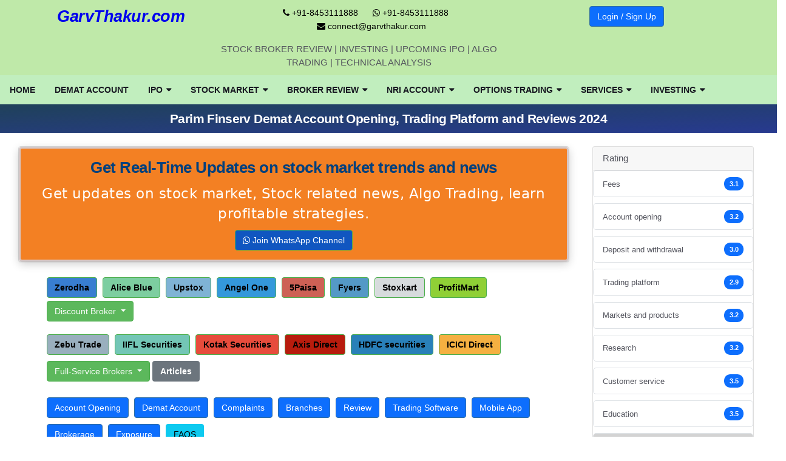

--- FILE ---
content_type: text/html; charset=utf-8
request_url: https://www.garvthakur.com/stockbroker/Parim-Finserv-1166
body_size: 48596
content:


<!DOCTYPE html>
<html lang="en">
<head>
    <script async src="https://www.googletagmanager.com/gtag/js?id=G-QBZMMGQSEQ"></script>
    <script>
        window.dataLayer = window.dataLayer || [];
        function gtag(){dataLayer.push(arguments);}
        gtag('js', new Date());

        gtag('config', 'G-QBZMMGQSEQ');
    </script>
    <meta charset="utf-8" />
    <meta name="viewport" content="width=device-width, initial-scale=1.0" />
    <title> Parim Finserv Demat Account Opening, Trading Platform and Reviews 2024  </title>

    <meta name="keywords" content="" />
    <meta name="Description" content="Parim Finserv Review gives an overall view and updates about the Brokerage Charges, Margin, Trading Software, Demat Account Charges, NRI Account, Branches, Customer Complaints" />
    <link href="https://www.garvthakur.com/stockbroker/Parim-Finserv-1166" rel="canonical">
    <link rel="icon" type="image/png" href="/favicon.ico" />

    <link rel="stylesheet" href="/maincs/bootstrap.min.css" />
    <link rel="stylesheet" href="/maincs/style-min.css" />
    <link rel="stylesheet" href="/maincs/navigation.css" />
    <link rel="stylesheet" href="/maincs/rows.css" />

    <link rel="stylesheet" href="/maincs/dropdown.css" />
    <link rel="stylesheet" href="/maincs/panelcss.css" />
    <link rel="stylesheet" href="/maincs/table.css" />


        <link rel="stylesheet" href="/maincs/otherpagecss/commentsCS.css" />
    <link rel="stylesheet" href="/maincs/layoutheader.min.css" />
    <link rel="stylesheet" href="/maincs/font/use-fonts/css/font-awesome.css" />
    <link rel="stylesheet" href="/maincs/comparebroker.css" />

    <script src="https://code.jquery.com/jquery-3.6.0.min.js" defer></script>

    <script src="/mainjs/bootstrap.bundle.min.js"></script>
    <script src="/js/validation.js" defer></script>
    <script src="https://unpkg.com/sweetalert/dist/sweetalert.min.js"></script>

    <style>
        .text-center {
            text-align: center !important;
        }

        .star-rating {
            list-style: none;
            padding: 0;
            display: flex;
            justify-content: center;
        }

            .star-rating li {
                margin: 0 5px;
            }



        .blink-bg {
            animation: blink 1s infinite;
        }

        @keyframes blink {
            50% {
                opacity: 0.5;
            }
        }
    </style>
    <style>
        #myModal .modal-body {
            position: relative;
            flex: 1 1 auto;
            padding: 1rem;
        }
    </style>
    <link rel="stylesheet" href="/maincs/modelpopup.css" media="print" onload="this.media='all'" />
   
    <script>
        document.addEventListener('DOMContentLoaded', function () {
            document.querySelectorAll('[b-wo07byrtsi]').forEach(function (element) {
                element.removeAttribute('b-wo07byrtsi');
            });
        });

    </script>


    



</head>
<body>
    <noscript b-wo07byrtsi>
        <iframe b-wo07byrtsi src="https://www.googletagmanager.com/ns.html?id=G-QBZMMGQSEQ"
                height="0" width="0" style="display:none;visibility:hidden"></iframe>
    </noscript>

    <header b-wo07byrtsi class="sidenav" id="sidenav">







        <div b-wo07byrtsi class="socials sidenav__socials">
            <a b-wo07byrtsi class="social social-telegram" href="https://t.me/GarvThakurCom" target="_blank" aria-label="telegram">
                <i b-wo07byrtsi class="ui-telegram"></i>
            </a>
            <a b-wo07byrtsi class="social social-twitter" href="https://twitter.com/garvthakurcom" target="_blank" aria-label="twitter">
                <i b-wo07byrtsi class="ui-twitter"></i>
            </a>
            <a b-wo07byrtsi class="social social-linkedin-plus" href="https://www.linkedin.com/company/combiz-service-private-limited/" target="_blank" aria-label="linkedin">
                <i b-wo07byrtsi class="ui-linkedin"></i>
            </a>
            <a b-wo07byrtsi class="social social-youtube" href="https://www.youtube.com/channel/UCMqVPqpj0nRPYf9y9Ur56sQ/videos?view_as=subscriber" target="_blank" aria-label="youtube">
                <i b-wo07byrtsi class="ui-youtube"></i>
            </a>
            <a b-wo07byrtsi class="social social-instagram" href="#" target="_blank" aria-label="instagram">
                <i b-wo07byrtsi class="ui-instagram"></i>.
            </a>
        </div>
    </header>
    <div b-wo07byrtsi style="background-color:#bfe9a9;padding-top: 10px;padding-bottom: 10px;" class="row">

        <div b-wo07byrtsi class="container">

            <div b-wo07byrtsi class="row">
                <div b-wo07byrtsi class="col-lg-3 text-center">
                    <h4 b-wo07byrtsi style="font-style: italic;font-size: 1.8em;text-align: center;">
                        <a b-wo07byrtsi href="/">GarvThakur.com</a>
                    </h4>
                </div>
                <div b-wo07byrtsi class="col-lg-5 text-center">
                    <ul b-wo07byrtsi class="top-menu">
                        <li b-wo07byrtsi><a b-wo07byrtsi href="#"><i b-wo07byrtsi class="fa fa-phone"></i> +91-8453111888</a></li>
                        <li b-wo07byrtsi><a b-wo07byrtsi href="https://wa.me/918453111888"><i b-wo07byrtsi class="fa fa-whatsapp"></i> +91-8453111888</a></li>
                        <li b-wo07byrtsi><a b-wo07byrtsi href="#"><i b-wo07byrtsi class="fa fa-envelope"></i> connect@garvthakur.com</a></li>
                    </ul>
                    <span b-wo07byrtsi>
                        STOCK BROKER REVIEW | INVESTING | UPCOMING IPO | ALGO TRADING | TECHNICAL ANALYSIS
                    </span>
                </div>


                <div b-wo07byrtsi class="col-lg-4  text-center">




                            <a href="/login/" class="btn btn-primary blink-bg">Login / Sign Up</a>

                </div>
            </div>
        </div>
    </div>

    <main b-wo07byrtsi class="main oh" id="main">

        <header b-wo07byrtsi class="header-standerd">
            <div b-wo07byrtsi class="container-fluide">
                <div b-wo07byrtsi class="row">


                    <div b-wo07byrtsi class="col-lg-12">

                        <nav b-wo07byrtsi class="navigation ts-main-menu navigation-landscape">
                            <div b-wo07byrtsi class="nav-header">
                                <a b-wo07byrtsi class="nav-brand mobile-logo visible-xs" href="/">

                                </a>
                                <div b-wo07byrtsi class="nav-toggle"></div>
                            </div>

                            <div b-wo07byrtsi class="nav-menus-wrapper clearfix">

                                <ul b-wo07byrtsi class="nav-menu" role="menu" aria-label="Main Menu">

                                    <li b-wo07byrtsi role="menuitem">
                                        <a b-wo07byrtsi href="/" title="Stock Brokers Review|Demat and Trading Account">Home</a>
                                    </li>
                                    <li b-wo07byrtsi role="menuitem"><a b-wo07byrtsi href="/open-demat-account" title="Open Demat Account">Demat Account</a></li>

                                    <li b-wo07byrtsi role="menuitem">
                                        <a b-wo07byrtsi href="#">IPO </a>
                                        <ul b-wo07byrtsi class="nav-dropdown" role="menu" aria-label="Main Menu">
                                            <li b-wo07byrtsi role="menuitem">
                                                <a b-wo07byrtsi href="#">Current IPO</a>
                                                <ul b-wo07byrtsi class="nav-dropdown">
                                                    <li b-wo07byrtsi role="menuitem"> <a b-wo07byrtsi href="/IPO/ipo-dashboard" title="IPO Dashboard">IPO Dashboard</a></li>
                                                    <li b-wo07byrtsi role="menuitem">  <a b-wo07byrtsi href="/Ipo/ipo-list/mainipolist" title="Currnt IPO">Current Mainline IPO</a></li>
                                                    <li b-wo07byrtsi role="menuitem"> <a b-wo07byrtsi href="/Ipo/ipo-list/smeipolist" title="Current SME IPO">Current SME IPO</a></li>
                                                    <li b-wo07byrtsi role="menuitem">   <a b-wo07byrtsi href="/Ipo/ipo-perf-tracke/mainipolist" title="Performance Tracker">Performance Tracker</a></li>
                                                </ul>
                                            </li>

                                            <li b-wo07byrtsi role="menuitem">
                                                <a b-wo07byrtsi href="#">Live IPO Information</a>
                                                <ul b-wo07byrtsi class="nav-dropdown">
                                                    <li b-wo07byrtsi role="menuitem">  <a b-wo07byrtsi href="/Ipo/report/mainipolist" title="IPO Review">IPO Review</a></li>
                                                    <li b-wo07byrtsi role="menuitem">  <a b-wo07byrtsi href="/Ipo/subscriptionlist/mainipolist" title="IPO Subscription">IPO Subscription</a></li>
                                                    <li b-wo07byrtsi role="menuitem">  <a b-wo07byrtsi href="/IPO/ipo-listing-date-check-status/mainipolist" title="Upcoming IPO Date">IPO Listing Date</a></li>
                                                    <li b-wo07byrtsi role="menuitem">  <a href="/Ipo/ipo-basis-of-allotment-list/mainipolist" title="Check IPO Allotment">IPO Allotment Status</a></li>
                                                </ul>
                                            </li>
                                            <li b-wo07byrtsi role="menuitem">
                                                <a b-wo07byrtsi href="#">More IPO Info</a>
                                                <ul b-wo07byrtsi class="nav-dropdown">
                                                    <li b-wo07byrtsi role="menuitem">  <a b-wo07byrtsi href="#" title="IPO Reports">IPO Reports (Historic)</a></li>
                                                    <li b-wo07byrtsi role="menuitem"><a b-wo07byrtsi href="/articleslist/Mainboard-IPO-2" title="IPO Articles">IPO Articles</a></li>
                                                </ul>
                                            </li>


                                            <li b-wo07byrtsi role="menuitem">
                                                <a b-wo07byrtsi href="#">
                                                    NCD Issues
                                                </a>
                                                <ul b-wo07byrtsi class="nav-dropdown" role="menu" aria-label="Main Menu">
                                                    <li b-wo07byrtsi role="menuitem">
                                                        <a b-wo07byrtsi href="/ncd-Issues/current-ncd-issues" title="Current NCD Public Issues">Current NCD Issues</a>
                                                    </li>

                                                    <li b-wo07byrtsi role="menuitem">
                                                        <a b-wo07byrtsi href="/ncd-Issues/ncd-public-explained" title="NCD IPO">What is NCD IPO?</a>
                                                    </li>


                                                    <li b-wo07byrtsi role="menuitem">  <a b-wo07byrtsi href="/articleslist/ncd-bonds-5" title="NCD Articles">NCD Articles</a></li>
                                                </ul>
                                            </li>


                                            <li b-wo07byrtsi role="menuitem">
                                                <a b-wo07byrtsi href="#">
                                                    Rights Issues
                                                </a>
                                                <ul b-wo07byrtsi class="nav-dropdown" role="menu" aria-label="Main Menu">
                                                    <li b-wo07byrtsi role="menuitem">
                                                        <a b-wo07byrtsi href="/ncd-Issues/Right-Issue-Review/2026" title="NCD Current Rights Public Issues">Current Rights Issues</a>
                                                    </li>

                                                </ul>
                                            </li>
                                        </ul>
                                    </li>

                                    <li b-wo07byrtsi role="menuitem">
                                        <a b-wo07byrtsi href="#">Stock Market </a>
                                        <ul b-wo07byrtsi class="nav-dropdown" role="menu" aria-label="Main Menu">
                                            <li b-wo07byrtsi role="menuitem"><a b-wo07byrtsi href="/Stock-Trading-Holidays/Equity-Market">Stock Trading Holidays</a></li>
                                            <li b-wo07byrtsi role="menuitem">
                                                <a b-wo07byrtsi href="/articleslist/stock-brokers-1">Articles</a>
                                            </li>
                                        </ul>
                                    </li>


                                    <li b-wo07byrtsi role="menuitem">
                                        <a b-wo07byrtsi href="#">Broker Review</a>

                                        <ul b-wo07byrtsi class="nav-dropdown" role="menu" aria-label="Main Menu">
                                            <li b-wo07byrtsi role="menuitem">

                                                <a b-wo07byrtsi href="#">Best of</a>
                                                <ul b-wo07byrtsi class="nav-dropdown" role="menu" aria-label="Main Menu">
                                                    <li b-wo07byrtsi role="menuitem"><a b-wo07byrtsi href="/stockbroker/" title="Best Broker for Beginners India">Stock Broker Review</a></li>
                                                    <li b-wo07byrtsi role="menuitem"><a b-wo07byrtsi href="/broker-review/Discount-Stock-Brokers" title="Top 10 Discount Brokers India">Top 10 Discount Brokers</a></li>
                                                    <li b-wo07byrtsi role="menuitem"><a b-wo07byrtsi href="/broker-review/Full-Service-Brokers" title="Top 10 Full Service Brokers India">Top 10 Full Service Brokers</a></li>
                                                    <li b-wo07byrtsi role="menuitem"><a b-wo07byrtsi href="/broker-review/Lifetime-Free-Demat-Account" title="Free Demat Account India">Lifetime Free Demat Account</a></li>
                                                    <li b-wo07byrtsi role="menuitem"><a b-wo07byrtsi href="/broker-review/stock-broker-for-beginners" title="Best Broker for Beginners India">Best Broker for Beginners</a></li>
                                                </ul>
                                            </li>

                                            <li b-wo07byrtsi role="menuitem">
                                                <a b-wo07byrtsi href="#">Top Discount-broker</a>
                                                <ul b-wo07byrtsi class="nav-dropdown" role="menu" aria-label="Main Menu">
                                                    <li b-wo07byrtsi role="menuitem"><a b-wo07byrtsi href="/broker-review/Top-20-discount-broker/2026">Top 20 Stock Brokers in India</a></li>
                                                    <li b-wo07byrtsi role="menuitem"><a b-wo07byrtsi href="/broker-review/Top-10-discount-broker/2026">Top 10 Stock Brokers in India</a></li>
                                                    <li b-wo07byrtsi role="menuitem"><a b-wo07byrtsi href="/broker-review/Top-5-discount-broker/2026">Top 5 Stock Brokers in India</a></li>
                                                </ul>
                                            </li>



                                            <li b-wo07byrtsi role="menuitem">
                                                <a b-wo07byrtsi href="#">Top Full Service broker</a>
                                                <ul b-wo07byrtsi class="nav-dropdown" role="menu" aria-label="Main Menu">
                                                    <li b-wo07byrtsi role="menuitem"><a b-wo07byrtsi href="/broker-review/Top-20-full-service-broker/2026">Top 20 Stock Brokers in India</a></li>
                                                    <li b-wo07byrtsi role="menuitem"><a b-wo07byrtsi href="/broker-review/Top-10-full-service-broker/2026">Top 10 Stock Brokers in India</a></li>
                                                    <li b-wo07byrtsi role="menuitem"><a b-wo07byrtsi href="/broker-review/Top-5-full-service-broker/2026">Top 5 Stock Brokers in India</a></li>
                                                </ul>

                                            </li>
                                            <li b-wo07byrtsi role="menuitem">
                                                <a b-wo07byrtsi href="#">Reviews (Full-service)</a>
                                                <ul b-wo07byrtsi class="nav-dropdown" id="MainGetAll_fullserviceCenterList" role="menu" aria-label="Main Menu">
                                                </ul>
                                            </li>


                                            <li b-wo07byrtsi role="menuitem">
                                                <a b-wo07byrtsi href="#">
                                                    Margin Brokers
                                                </a>

                                                <ul b-wo07byrtsi class="nav-dropdown" role="menu" aria-label="Main Menu">
                                                    <li b-wo07byrtsi role="menuitem">
                                                        <a b-wo07byrtsi href="/stockbroker/Alice-Blue-9">

                                                            <img src="/short_img/c53b4851-38b6-42e8-bc29-d4513b0b0cde.webp" width="25" height="25">
                                                            <strong b-wo07byrtsi>
                                                                Alice Blue
                                                            </strong>
                                                        </a>
                                                    </li>
                                                    <li b-wo07byrtsi role="menuitem">
                                                        <a b-wo07byrtsi href="/stockbroker/ProfitMart-15">

                                                            <img src="/short_img/4666918c-c2cf-4005-a5de-ebc59bfe0330.webp" width="25" height="25">
                                                            <strong b-wo07byrtsi>
                                                                ProfitMart
                                                            </strong>
                                                        </a>
                                                    </li>



                                                    <li b-wo07byrtsi role="menuitem">
                                                        <a b-wo07byrtsi href="/stockbroker/Zebu-Trade-16">
                                                            <img src="/short_img/0ee98123-418f-4474-b432-a56dd0aa54b2.webp" width="25" height="25" />
                                                            <strong b-wo07byrtsi>
                                                                Zebu Trade
                                                            </strong>
                                                        </a>
                                                    </li>

                                                    <li b-wo07byrtsi role="menuitem">
                                                        <a b-wo07byrtsi href="/stockbroker/Fortune-20">
                                                            <img src="/short_img/0124e0b1-aea1-4eb8-9d9f-946bf66a0fd5.webp" width="25" height="25">
                                                            <strong b-wo07byrtsi>
                                                                Fortune
                                                            </strong>
                                                        </a>
                                                    </li>
                                                </ul>
                                            </li>

                                        </ul>
                                    </li>

                                    <li b-wo07byrtsi role="menuitem">
                                        <a b-wo07byrtsi href="#">Nri Account</a>
                                        <ul b-wo07byrtsi class="nav-dropdown" role="menu" aria-label="Main Menu">
                                            <li b-wo07byrtsi role="menuitem">
                                                <a b-wo07byrtsi href="#">Best of</a>
                                                <ul b-wo07byrtsi class="nav-dropdown">
                                                    <li b-wo07byrtsi role="menuitem"><a b-wo07byrtsi href="/Nri-Account/nri-trading-account" title="Best NRI Account">NRI Homepage  </a></li>
                                                    <li b-wo07byrtsi role="menuitem"><a b-wo07byrtsi href="/Nri-Account/best-nri-trading-account-in-india" title="Best NRI Account India">Best NRI Trading Account</a></li>
                                                    <li b-wo07byrtsi role="menuitem"><a b-wo07byrtsi href="/Nri-Account/best-nri-3-in-1-account" title="Best 3 in 1 NRI Account">Best NRI 3 in 1 Account</a></li>
                                                    <li b-wo07byrtsi role="menuitem"><a b-wo07byrtsi href="/Nri-Account/top-10-discount-broker" title="Top 10 Discount Brokers for NRI">Top 10 Discount Brokers</a></li>
                                                    <li b-wo07byrtsi role="menuitem"><a b-wo07byrtsi href="/Nri-Account/top-10-full-service" title="Top 10 Full Service Brokers for NRI">Top 10 Full Service Brokers</a></li>
                                                </ul>
                                            </li>

                                            <li b-wo07byrtsi role="menuitem">
                                                <a b-wo07byrtsi href="#">NRI Trading Guide</a>
                                                <ul b-wo07byrtsi class="nav-dropdown" role="menu" aria-label="Main Menu">
                                                    <li b-wo07byrtsi role="menuitem"><a b-wo07byrtsi href="/Nri-Account/nri-trading-account-charges-question" title="NRI Trading Account Basics">Trading Account Basics</a></li>
                                                    <li b-wo07byrtsi role="menuitem"><a b-wo07byrtsi href="/Nri-Account/nri-trading-requirements" title="NRI Trading Requirements">Trading Requirements</a></li>
                                                    <li b-wo07byrtsi role="menuitem"><a b-wo07byrtsi href="/Nri-Account/NRI-Demat-Account-Online-Opening-Procedure-Charges-and-Rules" title="Charges and Rules NRI Demat Account">NRI Demat Account Charges and Rules</a></li>
                                                    <li b-wo07byrtsi role="menuitem"><a b-wo07byrtsi href="/Nri-Account/usa-nri-trading-account-India" title="USA NRI Trading Account">USA NRI Trading Account</a></li>
                                                    <li b-wo07byrtsi role="menuitem"><a b-wo07byrtsi href="/Nri-Account/nri-trading-in-derivatives" title="NRI Trading Derivatives">NRI Trading in Derivatives</a></li>
                                                    <li b-wo07byrtsi role="menuitem"><a b-wo07byrtsi href="/articleslist/nri-trading-8" title="NRI Trading Know More">NRI Trading 2026 More Articles</a></li>
                                                </ul>
                                            </li>

                                            <li b-wo07byrtsi role="menuitem">
                                                <a b-wo07byrtsi href="#">NRI Trading Terms</a>
                                                <ul b-wo07byrtsi class="nav-dropdown" role="menu" aria-label="Main Menu">
                                                    <li b-wo07byrtsi role="menuitem"><a b-wo07byrtsi href="/Nri-Account/nri-bank-account-India" title="NRI Account">NRI Account</a></li>
                                                    <li b-wo07byrtsi role="menuitem"><a b-wo07byrtsi href="/Nri-Account/nri-3-in-1-account-india" title="Best 3 in 1 NRI Account India">NRI 3 in 1 Account</a></li>
                                                    <li b-wo07byrtsi role="menuitem"><a b-wo07byrtsi href="/Nri-Account/nri-demat-account-india" title="NRI Demat Account">NRI Demat Account</a></li>
                                                    <li b-wo07byrtsi role="menuitem"><a b-wo07byrtsi href="/Nri-Account/nri-trading-account-india" title="NRI Trading Account">NRI Trading Account</a></li>
                                                    <li b-wo07byrtsi role="menuitem"><a b-wo07byrtsi href="/Nri-Account/nri-repatriation-india" title="NRI Repatriation">Repatriation</a></li>
                                                </ul>
                                            </li>
                                        </ul>
                                    </li>


                                    <li b-wo07byrtsi role="menuitem">
                                        <a b-wo07byrtsi href="#">Options Trading  </a>
                                        <ul b-wo07byrtsi class="nav-dropdown">
                                            <li b-wo07byrtsi role="menuitem">
                                                <a b-wo07byrtsi href="#">Options Basics</a>
                                                <ul b-wo07byrtsi class="nav-dropdown" role="menu" aria-label="Main Menu">

                                                    <li b-wo07byrtsi role="menuitem">
                                                        <a b-wo07byrtsi href="/OptionsTrading/options-trading-guide-homepage" title="Option Trading">Options Trading Homepage</a>
                                                    </li>
                                                    <li b-wo07byrtsi role="menuitem">
                                                        <a b-wo07byrtsi href="/OptionsTrading/benefits-risks-of-options-trading-india" title="Pros And cons Trading Account">Benefits &amp; Risks of Options Trading</a>

                                                    </li>
                                                    <li b-wo07byrtsi role="menuitem">
                                                        <a b-wo07byrtsi href="/OptionsTrading/understand-options-pricing-formula-model" title="Option Pricing India">Options Pricing</a>

                                                    </li>
                                                    <li b-wo07byrtsi role="menuitem">
                                                        <a b-wo07byrtsi href="/OptionsTrading/options-trading-basics" title="Option Trading Questionnaire">Options Trading FAQs</a>
                                                    </li>
                                                </ul>
                                            </li>
                                            <li b-wo07byrtsi role="menuitem">
                                                <a b-wo07byrtsi href="#">Options Strategies</a>
                                                <ul b-wo07byrtsi class="nav-dropdown" role="menu" aria-label="Main Menu">
                                                    <li b-wo07byrtsi role="menuitem"><a b-wo07byrtsi href="/OptionsTrading/options-tradin-startegies" title="Option Trading Strategies List">Strategies List</a></li>
                                                    <li b-wo07byrtsi role="menuitem"><a b-wo07byrtsi href="/OptionsTrading/options-trading-strategies" title="Option Trading Strategies Questionnaire">Options Strategy FAQs</a></li>

                                                </ul>
                                            </li>


                                        </ul>
                                    </li>


                                    <li b-wo07byrtsi role="menuitem">
                                        <a b-wo07byrtsi href="#">Services</a>
                                        <ul b-wo07byrtsi class="nav-dropdown" role="menu" aria-label="Main Menu">
                                            <li b-wo07byrtsi role="menuitem"><a b-wo07byrtsi href="/Services/Amibroker-Formula-Language-development" title=" Stock Marketer Indicator">Indicator and EA Developement</a></li>
                                             
                                            <li b-wo07byrtsi role="menuitem"><a b-wo07byrtsi href="/Services/Product" title="Product">Product</a></li>
                                        </ul>
                                    </li>

                                    <li b-wo07byrtsi role="menuitem">
                                        <a b-wo07byrtsi href="#">Investing</a>
                                        <ul b-wo07byrtsi class="nav-dropdown" role="menu" aria-label="Main Menu">
                                            <li b-wo07byrtsi role="menuitem">
                                                <a b-wo07byrtsi href="/technical" title="Realtime Market Data">Technical Analysis</a>
                                            </li>
                                        </ul>
                                    </li>
                                </ul>

                            </div>
                        </nav>

                    </div>
                </div>
            </div>
        </header>
        <style>
    .faqHeader {
        font-size: 27px;
        margin: 20px;
    }

    .blink-bg {
        color: #fff;
        animation: blinkingBackground 2s infinite;
    }

    @keyframes blinkingBackground {
        0% {
            background-color: #10c018;
        }

        25% {
            background-color: #1056c0;
        }

        50% {
            background-color: #ef0a1a;
        }

        75% {
            background-color: #254878;
        }

        100% {
            background-color: #04a1d5;
        }
    }

</style>
<script src="/mainjs/bootstrap.bundle.min.js" defer></script>
<link href="/MainCS/modelPopup.css" rel="stylesheet" />
<link href="/maincs/formcss.css" rel="stylesheet" />
 
<div class="row background">
    <div class="col-md-12">
        <h1 class="section-title">

            Parim Finserv Demat Account Opening, Trading Platform and Reviews 2024
        </h1>

    </div>
</div>



<div class="clearfix">&nbsp;</div>
<div class="main-container container-fluide" id="main-container">

    <!-- Content -->
    <div class="col-md-12">

        <!--- post content -->
        <div class="col-lg-9 blog__content mb-72 content-box">
            <style>
    .star-rating {
        color: #fbb03c;
        padding: 0;
        margin: 0 auto 10px;
        list-style: none;
    }

        .star-rating li {
            display: inline-block;
        }


            .star-rating li:nth-child(2),
            .star-rating li:nth-child(4) {
                font-size: 40px;
                line-height: 40px;
            }

            .star-rating li:nth-child(3) {
                font-size: 60px;
                line-height: 60px;
            }

    .description {
        color: white;
        font-size: 20px;
        font-weight: 500;
        letter-spacing: 0.5px;
        margin: 0 0 10px;
        text-align: center;
        font-family: system-ui;
    }

    .modal-icon {
        color: #2d2851;
        font-size: 65px;
        margin: 0 0 5px;
    }

</style>


<div class="panel panel-default">

    <div class="panel-body" style="text-align:center;background-color: hsl(26.83deg 89.66% 54.51%);border: 3px solid #d6c7c7;box-shadow: 0 4px 15px rgba(0, 0, 0, 0.2);
    border-radius: 5px;">

        <div class="col-md-12"> 
            <h2 style="color:hsl(209.28deg 100% 24.51%);font-weight: 700;">Get Real-Time Updates on stock market trends and news</h2>
            <p class="description">Get updates on stock market, Stock related news, Algo Trading, learn profitable strategies.</p>

            <a target="_blank" class="btn btn-success blink-bg" href="https://whatsapp.com/channel/0029Va50XQ0GzzKNVBe1qB0x">
                <i class="fa fa-whatsapp"></i>    Join WhatsApp Channel
            </a>

        </div>

    </div>
</div>






            <div class="content-box" style="margin-left: 15px;">
                <article class="entry mb-0">
                    <nav class="navbar navbar-inverse" data-offset-top="197" id="navBrokerButtons" >

    <article class="entry mb-0">


        <ul id="sub_men">
                    <li style="padding-top: 10px;">
                        <a href="/stockbroker/Zerodha-8" style="color: black;background-color: #387ed1;" class="btn btn-success  btn-sm">
                            <strong>
                                Zerodha
                            </strong>
                        </a>
                    </li>
                    <li style="padding-top: 10px;">
                        <a href="/stockbroker/Alice-Blue-9" style="color: black;background-color: #7DCEA0;" class="btn btn-success  btn-sm">
                            <strong>
                                Alice Blue
                            </strong>
                        </a>
                    </li>
                    <li style="padding-top: 10px;">
                        <a href="/stockbroker/Upstox-10" style="color: black;background-color: #7FB3D5;" class="btn btn-success  btn-sm">
                            <strong>
                                Upstox
                            </strong>
                        </a>
                    </li>
                    <li style="padding-top: 10px;">
                        <a href="/stockbroker/Angel-One-11" style="color: black;background-color: #3498DB;" class="btn btn-success  btn-sm">
                            <strong>
                                Angel One
                            </strong>
                        </a>
                    </li>
                    <li style="padding-top: 10px;">
                        <a href="/stockbroker/5Paisa-12" style="color: black;background-color: #CD6155;" class="btn btn-success  btn-sm">
                            <strong>
                                5Paisa
                            </strong>
                        </a>
                    </li>
                    <li style="padding-top: 10px;">
                        <a href="/stockbroker/Fyers-13" style="color: black;background-color: #5499C7;" class="btn btn-success  btn-sm">
                            <strong>
                                Fyers
                            </strong>
                        </a>
                    </li>
                    <li style="padding-top: 10px;">
                        <a href="/stockbroker/Stoxkart-14" style="color: black;background-color: #D7DBDD;" class="btn btn-success  btn-sm">
                            <strong>
                                Stoxkart
                            </strong>
                        </a>
                    </li>
                    <li style="padding-top: 10px;">
                        <a href="/stockbroker/ProfitMart-15" style="color: black;background-color: #8fd036;" class="btn btn-success  btn-sm">
                            <strong>
                                ProfitMart
                            </strong>
                        </a>
                    </li>
                <li style="padding-top: 10px;">
                    <div class="btn-group" style="display: inline-block !important;">
                        <button type="button" class="btn btn-success dropdown-toggle btn-sm" data-toggle="dropdown">
                            Discount Broker

                        </button>
                        <ul class="dropdown-menu" role="menu" style="max-height: 500px; overflow-y: auto;">
                                <li>
                                    <a href="/stockbroker/Prostocks-18" style="color: #76a1cc">
                                        <strong>
                                            Prostocks
                                        </strong>
                                    </a>
                                </li>
                                <li>
                                    <a href="/stockbroker/Trade-Smart-19" style="color: #273746&#xD;&#xA;">
                                        <strong>
                                            Trade Smart
                                        </strong>
                                    </a>
                                </li>
                                <li>
                                    <a href="/stockbroker/Flattrade-20" style="color: #0965da">
                                        <strong>
                                            Flattrade
                                        </strong>
                                    </a>
                                </li>
                                <li>
                                    <a href="/stockbroker/Sharekhan-27" style="color: #DC7633">
                                        <strong>
                                            Sharekhan
                                        </strong>
                                    </a>
                                </li>
                                <li>
                                    <a href="/stockbroker/Paytm-Money-35" style="color: #004393">
                                        <strong>
                                            Paytm Money
                                        </strong>
                                    </a>
                                </li>
                                <li>
                                    <a href="/stockbroker/Groww-37" style="color: #66e3c4">
                                        <strong>
                                            Groww
                                        </strong>
                                    </a>
                                </li>
                                <li>
                                    <a href="/stockbroker/Samco-38" style="color: #E74C3C">
                                        <strong>
                                            Samco
                                        </strong>
                                    </a>
                                </li>
                                <li>
                                    <a href="/stockbroker/Achiievers-40" style="color: #337ab7&#xD;&#xA;">
                                        <strong>
                                            Achiievers
                                        </strong>
                                    </a>
                                </li>
                                <li>
                                    <a href="/stockbroker/Wisdom-Capital-42" style="color: #2980B9&#xD;&#xA;">
                                        <strong>
                                            Wisdom Capital
                                        </strong>
                                    </a>
                                </li>
                                <li>
                                    <a href="/stockbroker/Tradejini-43" style="color: #00CD96&#xD;&#xA;">
                                        <strong>
                                            Tradejini
                                        </strong>
                                    </a>
                                </li>
                                <li>
                                    <a href="/stockbroker/Shoonya-50" style="color: #515A5A">
                                        <strong>
                                            Shoonya
                                        </strong>
                                    </a>
                                </li>
                                <li>
                                    <a href="/stockbroker/Arihant-Capital-55" style="color: #28B463&#xD;&#xA;">
                                        <strong>
                                            Arihant Capital
                                        </strong>
                                    </a>
                                </li>
                                <li>
                                    <a href="/stockbroker/RMoney-63" style="color: #ee4326&#xD;&#xA;">
                                        <strong>
                                            RMoney
                                        </strong>
                                    </a>
                                </li>
                                <li>
                                    <a href="/stockbroker/SAS-Online-64" style="color: #3387cd&#xD;&#xA;">
                                        <strong>
                                            SAS Online
                                        </strong>
                                    </a>
                                </li>
                                <li>
                                    <a href="/stockbroker/iTradeOnline-65" style="color: #5DADE2&#xD;&#xA;">
                                        <strong>
                                            iTradeOnline
                                        </strong>
                                    </a>
                                </li>
                                <li>
                                    <a href="/stockbroker/Tradingo-66" style="color: #007bff">
                                        <strong>
                                            Tradingo
                                        </strong>
                                    </a>
                                </li>
                                <li>
                                    <a href="/stockbroker/Beeline-Broking-69" style="color: #387ed1">
                                        <strong>
                                            Beeline Broking
                                        </strong>
                                    </a>
                                </li>
                                <li>
                                    <a href="/stockbroker/Dhan-127" style="color: #387ed1">
                                        <strong>
                                            Dhan
                                        </strong>
                                    </a>
                                </li>
                                <li>
                                    <a href="/stockbroker/TradePlus-128" style="color: #387ed1">
                                        <strong>
                                            TradePlus
                                        </strong>
                                    </a>
                                </li>
                                <li>
                                    <a href="/stockbroker/mStock-129" style="color: green">
                                        <strong>
                                            mStock
                                        </strong>
                                    </a>
                                </li>
                                <li>
                                    <a href="/stockbroker/Hensex-Securities-134" style="color: Pink">
                                        <strong>
                                            Hensex Securities
                                        </strong>
                                    </a>
                                </li>
                                <li>
                                    <a href="/stockbroker/Compositedge-135" style="color: Purple">
                                        <strong>
                                            Compositedge
                                        </strong>
                                    </a>
                                </li>
                                <li>
                                    <a href="/stockbroker/Gill-Broking-136" style="color: Grey">
                                        <strong>
                                            Gill Broking
                                        </strong>
                                    </a>
                                </li>
                                <li>
                                    <a href="/stockbroker/Northeast-Broking-139" style="color: copper">
                                        <strong>
                                            Northeast Broking
                                        </strong>
                                    </a>
                                </li>
                                <li>
                                    <a href="/stockbroker/TradeSwift-143" style="color: Orange">
                                        <strong>
                                            TradeSwift
                                        </strong>
                                    </a>
                                </li>
                                <li>
                                    <a href="/stockbroker/Definedge-Securities-1145" style="color: silver">
                                        <strong>
                                            Definedge Securities
                                        </strong>
                                    </a>
                                </li>
                                <li>
                                    <a href="/stockbroker/Globe-Capital-1151" style="color: Yellow">
                                        <strong>
                                            Globe Capital
                                        </strong>
                                    </a>
                                </li>
                                <li>
                                    <a href="/stockbroker/Gainn-Fintech-1156" style="color: Purple">
                                        <strong>
                                            Gainn Fintech
                                        </strong>
                                    </a>
                                </li>
                                <li>
                                    <a href="/stockbroker/INDmoney-1157" style="color: #DAF7A6">
                                        <strong>
                                            INDmoney
                                        </strong>
                                    </a>
                                </li>
                                <li>
                                    <a href="/stockbroker/Maitra-1158" style="color: #A569BD">
                                        <strong>
                                            Maitra
                                        </strong>
                                    </a>
                                </li>
                                <li>
                                    <a href="/stockbroker/Moneysukh-1159" style="color: #119F9D ">
                                        <strong>
                                            Moneysukh
                                        </strong>
                                    </a>
                                </li>
                                <li>
                                    <a href="/stockbroker/Pentad-Securities--1160" style="color: #C43004 ">
                                        <strong>
                                            Pentad Securities 
                                        </strong>
                                    </a>
                                </li>
                                <li>
                                    <a href="/stockbroker/Vedika-Vanijya-1161" style="color: #0860BD">
                                        <strong>
                                            Vedika Vanijya
                                        </strong>
                                    </a>
                                </li>
                                <li>
                                    <a href="/stockbroker/Vramath-Financial-1163" style="color:">
                                        <strong>
                                            Vramath Financial
                                        </strong>
                                    </a>
                                </li>
                                <li>
                                    <a href="/stockbroker/Ganesh-Stockinvest-1165" style="color: #BD1A10 ">
                                        <strong>
                                            Ganesh Stockinvest
                                        </strong>
                                    </a>
                                </li>
                                <li>
                                    <a href="/stockbroker/Parim-Finserv-1166" style="color: #4F0D09">
                                        <strong>
                                            Parim Finserv
                                        </strong>
                                    </a>
                                </li>
                                <li>
                                    <a href="/stockbroker/Inani-Securities-1172" style="color: #AC4CFC">
                                        <strong>
                                            Inani Securities
                                        </strong>
                                    </a>
                                </li>
                                <li>
                                    <a href="/stockbroker/Balaji-Equities-Ltd-1173" style="color: #C3C83A ">
                                        <strong>
                                            Balaji Equities Ltd
                                        </strong>
                                    </a>
                                </li>
                                <li>
                                    <a href="/stockbroker/Fisdom-1174" style="color: #5E17A5">
                                        <strong>
                                            Fisdom
                                        </strong>
                                    </a>
                                </li>
                                <li>
                                    <a href="/stockbroker/ISF-Securities-1177" style="color: #62F78F">
                                        <strong>
                                            ISF Securities
                                        </strong>
                                    </a>
                                </li>
                                <li>
                                    <a href="/stockbroker/Motisons-Shares-1179" style="color: #D65926">
                                        <strong>
                                            Motisons Shares
                                        </strong>
                                    </a>
                                </li>
                                <li>
                                    <a href="/stockbroker/Navkar-Direct-1180" style="color: #F69B05">
                                        <strong>
                                            Navkar Direct
                                        </strong>
                                    </a>
                                </li>
                                <li>
                                    <a href="/stockbroker/Paterson-Securities-1185" style="color: #FF862D">
                                        <strong>
                                            Paterson Securities
                                        </strong>
                                    </a>
                                </li>
                                <li>
                                    <a href="/stockbroker/Rupeezy-1188" style="color: #237ce8">
                                        <strong>
                                            Rupeezy
                                        </strong>
                                    </a>
                                </li>
                                <li>
                                    <a href="/stockbroker/VT-Markets-1190" style="color: #000435">
                                        <strong>
                                            VT Markets
                                        </strong>
                                    </a>
                                </li>
                                <li>
                                    <a href="/stockbroker/Exness-1191" style="color:">
                                        <strong>
                                            Exness
                                        </strong>
                                    </a>
                                </li>
                        </ul>
                    </div>
                </li>
        </ul>


        <ul id="sub_men">
                    <li style="padding-top: 10px;">
                        <a href="/stockbroker/Zebu-Trade-16" style="color: black;background-color: #99AFBE;" class="btn btn-success  btn-sm">
                            <strong>
                                Zebu Trade
                            </strong>
                        </a>
                    </li>
                    <li style="padding-top: 10px;">
                        <a href="/stockbroker/IIFL-Securities-21" style="color: black;background-color: #73C6B6;" class="btn btn-success  btn-sm">
                            <strong>
                                IIFL Securities
                            </strong>
                        </a>
                    </li>
                    <li style="padding-top: 10px;">
                        <a href="/stockbroker/Kotak-Securities-22" style="color: black;background-color: #E74C3C;" class="btn btn-success  btn-sm">
                            <strong>
                                Kotak Securities
                            </strong>
                        </a>
                    </li>
                    <li style="padding-top: 10px;">
                        <a href="/stockbroker/Axis-Direct-23" style="color: black;background-color: #b81c0d;" class="btn btn-success  btn-sm">
                            <strong>
                                Axis Direct
                            </strong>
                        </a>
                    </li>
                    <li style="padding-top: 10px;">
                        <a href="/stockbroker/HDFC-securities-24" style="color: black;background-color: #2980B9;" class="btn btn-success  btn-sm">
                            <strong>
                                HDFC securities
                            </strong>
                        </a>
                    </li>
                    <li style="padding-top: 10px;">
                        <a href="/stockbroker/ICICI-Direct-25" style="color: black;background-color: #F5B041;" class="btn btn-success  btn-sm">
                            <strong>
                                ICICI Direct
                            </strong>
                        </a>
                    </li>
                <li style="padding-top: 10px;">
                    <div class="btn-group" style="display: inline-block !important;">
                        <button type="button" class="btn btn-success dropdown-toggle  btn-sm" data-toggle="dropdown">
                            Full-Service Brokers

                        </button>
                        <ul class="dropdown-menu" role="menu" style="max-height: 500px; overflow-y: auto;">
                                <li>
                                    <a href="/stockbroker/Motilal-Oswal-26" style="color: #fcae16&#xD;&#xA;&#xD;&#xA;">
                                        <strong>
                                            Motilal Oswal
                                        </strong>
                                    </a>
                                </li>
                                <li>
                                    <a href="/stockbroker/Reliance-Securities-29" style="color: #2ECC71&#xD;&#xA;">
                                        <strong>
                                            Reliance Securities
                                        </strong>
                                    </a>
                                </li>
                                <li>
                                    <a href="/stockbroker/Edelweiss-30" style="color: #034ea2&#xD;&#xA;">
                                        <strong>
                                            Edelweiss
                                        </strong>
                                    </a>
                                </li>
                                <li>
                                    <a href="/stockbroker/Marwadi-Shares-31" style="color: #2980B9&#xD;&#xA;">
                                        <strong>
                                            Marwadi Shares
                                        </strong>
                                    </a>
                                </li>
                                <li>
                                    <a href="/stockbroker/Master-Trust-32" style="color: #2980B9&#xD;&#xA;">
                                        <strong>
                                            Master Trust
                                        </strong>
                                    </a>
                                </li>
                                <li>
                                    <a href="/stockbroker/Choice-Broking-34" style="color: #212F3D&#xD;&#xA;">
                                        <strong>
                                            Choice Broking
                                        </strong>
                                    </a>
                                </li>
                                <li>
                                    <a href="/stockbroker/Goodwill-Commodities-36" style="color: #2874A6">
                                        <strong>
                                            Goodwill Commodities
                                        </strong>
                                    </a>
                                </li>
                                <li>
                                    <a href="/stockbroker/Prabhudas-Lilladher-39" style="color: #7F8C8D&#xD;&#xA;">
                                        <strong>
                                            Prabhudas Lilladher
                                        </strong>
                                    </a>
                                </li>
                                <li>
                                    <a href="/stockbroker/SBICAP-Securities-41" style="color: #1C2833&#xD;&#xA;">
                                        <strong>
                                            SBICAP Securities
                                        </strong>
                                    </a>
                                </li>
                                <li>
                                    <a href="/stockbroker/Bajaj-Finserve-44" style="color: #E74C3C ">
                                        <strong>
                                            Bajaj Finserve
                                        </strong>
                                    </a>
                                </li>
                                <li>
                                    <a href="/stockbroker/GCL-Securities-45" style="color: #5DADE2&#xD;&#xA;">
                                        <strong>
                                            GCL Securities
                                        </strong>
                                    </a>
                                </li>
                                <li>
                                    <a href="/stockbroker/Bonanza-49" style="color: #337ab7&#xD;&#xA;">
                                        <strong>
                                            Bonanza
                                        </strong>
                                    </a>
                                </li>
                                <li>
                                    <a href="/stockbroker/Religare-51" style="color: #1E8449&#xD;&#xA;">
                                        <strong>
                                            Religare
                                        </strong>
                                    </a>
                                </li>
                                <li>
                                    <a href="/stockbroker/SMC-Global-53" style="color: #1E8449">
                                        <strong>
                                            SMC Global
                                        </strong>
                                    </a>
                                </li>
                                <li>
                                    <a href="/stockbroker/Ventura-56" style="color: #E67E22&#xD;&#xA;">
                                        <strong>
                                            Ventura
                                        </strong>
                                    </a>
                                </li>
                                <li>
                                    <a href="/stockbroker/Anand-Rathi-57" style="color: #8E7A16&#xD;&#xA;">
                                        <strong>
                                            Anand Rathi
                                        </strong>
                                    </a>
                                </li>
                                <li>
                                    <a href="/stockbroker/Aditya-Birla-59" style="color: #A93226">
                                        <strong>
                                            Aditya Birla
                                        </strong>
                                    </a>
                                </li>
                                <li>
                                    <a href="/stockbroker/Geojit-60" style="color: #138D75&#xD;&#xA;">
                                        <strong>
                                            Geojit
                                        </strong>
                                    </a>
                                </li>
                                <li>
                                    <a href="/stockbroker/Trustline-61" style="color: #2980B9&#xD;&#xA;">
                                        <strong>
                                            Trustline
                                        </strong>
                                    </a>
                                </li>
                                <li>
                                    <a href="/stockbroker/Indira-Securities-62" style="color: #138D75&#xD;&#xA;">
                                        <strong>
                                            Indira Securities
                                        </strong>
                                    </a>
                                </li>
                                <li>
                                    <a href="/stockbroker/FundsIndia-67" style="color: #90EE90">
                                        <strong>
                                            FundsIndia
                                        </strong>
                                    </a>
                                </li>
                                <li>
                                    <a href="/stockbroker/RK-Global-70" style="color: #387ed1">
                                        <strong>
                                            RK Global
                                        </strong>
                                    </a>
                                </li>
                                <li>
                                    <a href="/stockbroker/TradeBulls-71" style="color: #387ed1">
                                        <strong>
                                            TradeBulls
                                        </strong>
                                    </a>
                                </li>
                                <li>
                                    <a href="/stockbroker/Jainam-Broking-130" style="color: sky blue">
                                        <strong>
                                            Jainam Broking
                                        </strong>
                                    </a>
                                </li>
                                <li>
                                    <a href="/stockbroker/Share-India-Securities-131" style="color: #387ed1">
                                        <strong>
                                            Share India Securities
                                        </strong>
                                    </a>
                                </li>
                                <li>
                                    <a href="/stockbroker/Mangal-Keshav-132" style="color: #387ed1">
                                        <strong>
                                            Mangal Keshav
                                        </strong>
                                    </a>
                                </li>
                                <li>
                                    <a href="/stockbroker/Enrich-Money-133" style="color: #00FFFF">
                                        <strong>
                                            Enrich Money
                                        </strong>
                                    </a>
                                </li>
                                <li>
                                    <a href="/stockbroker/A-C-Agarwal--137" style="color: Orange">
                                        <strong>
                                            A C Agarwal 
                                        </strong>
                                    </a>
                                </li>
                                <li>
                                    <a href="/stockbroker/Acumen-Capital-138" style="color: gold">
                                        <strong>
                                            Acumen Capital
                                        </strong>
                                    </a>
                                </li>
                                <li>
                                    <a href="/stockbroker/Swastika-Investmart-140" style="color:">
                                        <strong>
                                            Swastika Investmart
                                        </strong>
                                    </a>
                                </li>
                                <li>
                                    <a href="/stockbroker/Achintya--141" style="color:">
                                        <strong>
                                            Achintya 
                                        </strong>
                                    </a>
                                </li>
                                <li>
                                    <a href="/stockbroker/Comfort-Securities--142" style="color:">
                                        <strong>
                                            Comfort Securities 
                                        </strong>
                                    </a>
                                </li>
                                <li>
                                    <a href="/stockbroker/Tradewell-Securities-1142" style="color: Black">
                                        <strong>
                                            Tradewell Securities
                                        </strong>
                                    </a>
                                </li>
                                <li>
                                    <a href="/stockbroker/Agroy-1143" style="color: #387ed1">
                                        <strong>
                                            Agroy
                                        </strong>
                                    </a>
                                </li>
                                <li>
                                    <a href="/stockbroker/CIL-Securities-1144" style="color: #7a5c95">
                                        <strong>
                                            CIL Securities
                                        </strong>
                                    </a>
                                </li>
                                <li>
                                    <a href="/stockbroker/Dealmoney-Securities-1146" style="color: rose gold">
                                        <strong>
                                            Dealmoney Securities
                                        </strong>
                                    </a>
                                </li>
                                <li>
                                    <a href="/stockbroker/Finwave-1147" style="color: light">
                                        <strong>
                                            Finwave
                                        </strong>
                                    </a>
                                </li>
                                <li>
                                    <a href="/stockbroker/Basan-Equity-Broking-1148" style="color: red">
                                        <strong>
                                            Basan Equity Broking
                                        </strong>
                                    </a>
                                </li>
                                <li>
                                    <a href="/stockbroker/DPTradeKing-1149" style="color: silver">
                                        <strong>
                                            DPTradeKing
                                        </strong>
                                    </a>
                                </li>
                                <li>
                                    <a href="/stockbroker/Elite-Wealth-1150" style="color: Blue">
                                        <strong>
                                            Elite Wealth
                                        </strong>
                                    </a>
                                </li>
                                <li>
                                    <a href="/stockbroker/Arch-Finance-1152" style="color: Navy Blue">
                                        <strong>
                                            Arch Finance
                                        </strong>
                                    </a>
                                </li>
                                <li>
                                    <a href="/stockbroker/Yes-Securities-1153" style="color: copper">
                                        <strong>
                                            Yes Securities
                                        </strong>
                                    </a>
                                </li>
                                <li>
                                    <a href="/stockbroker/Farsight-Securities-1154" style="color: Orange">
                                        <strong>
                                            Farsight Securities
                                        </strong>
                                    </a>
                                </li>
                                <li>
                                    <a href="/stockbroker/Adroit-Financial-1155" style="color: Grey">
                                        <strong>
                                            Adroit Financial
                                        </strong>
                                    </a>
                                </li>
                                <li>
                                    <a href="/stockbroker/Sernet-Financial-1162" style="color:">
                                        <strong>
                                            Sernet Financial
                                        </strong>
                                    </a>
                                </li>
                                <li>
                                    <a href="/stockbroker/Navjeevan-Broking-1164" style="color: #157FF0">
                                        <strong>
                                            Navjeevan Broking
                                        </strong>
                                    </a>
                                </li>
                                <li>
                                    <a href="/stockbroker/Eureka-1167" style="color: red">
                                        <strong>
                                            Eureka
                                        </strong>
                                    </a>
                                </li>
                                <li>
                                    <a href="/stockbroker/Sushil-Finance-1168" style="color: #00C1FF">
                                        <strong>
                                            Sushil Finance
                                        </strong>
                                    </a>
                                </li>
                                <li>
                                    <a href="/stockbroker/Maverick-1169" style="color: #DF2900">
                                        <strong>
                                            Maverick
                                        </strong>
                                    </a>
                                </li>
                                <li>
                                    <a href="/stockbroker/Kedia-Capital-1170" style="color: #13154B">
                                        <strong>
                                            Kedia Capital
                                        </strong>
                                    </a>
                                </li>
                                <li>
                                    <a href="/stockbroker/Hem-Securities-1171" style="color: Orange">
                                        <strong>
                                            Hem Securities
                                        </strong>
                                    </a>
                                </li>
                                <li>
                                    <a href="/stockbroker/Goldmine-Stocks-1175" style="color: #6F2110 ">
                                        <strong>
                                            Goldmine Stocks
                                        </strong>
                                    </a>
                                </li>
                                <li>
                                    <a href="/stockbroker/Indo-Thai-1176" style="color:">
                                        <strong>
                                            Indo Thai
                                        </strong>
                                    </a>
                                </li>
                                <li>
                                    <a href="/stockbroker/Khandwala-Securities-1178" style="color: #D6525C ">
                                        <strong>
                                            Khandwala Securities
                                        </strong>
                                    </a>
                                </li>
                                <li>
                                    <a href="/stockbroker/Nirman-Broking-1181" style="color: #3B57E0">
                                        <strong>
                                            Nirman Broking
                                        </strong>
                                    </a>
                                </li>
                                <li>
                                    <a href="/stockbroker/9Star-Broking-1182" style="color: #E71C0F">
                                        <strong>
                                            9Star Broking
                                        </strong>
                                    </a>
                                </li>
                                <li>
                                    <a href="/stockbroker/NNM-Securities-1183" style="color: #7846A4">
                                        <strong>
                                            NNM Securities
                                        </strong>
                                    </a>
                                </li>
                                <li>
                                    <a href="/stockbroker/NVS-Group-1184" style="color: #FFC669">
                                        <strong>
                                            NVS Group
                                        </strong>
                                    </a>
                                </li>
                                <li>
                                    <a href="/stockbroker/Progressive-Share-Brokers-1186" style="color: #0C0B10">
                                        <strong>
                                            Progressive Share Brokers
                                        </strong>
                                    </a>
                                </li>
                                <li>
                                    <a href="/stockbroker/Apollo-Money-1187" style="color: #5EC194">
                                        <strong>
                                            Apollo Money
                                        </strong>
                                    </a>
                                </li>
                        </ul>
                    </div>
                </li>
                <li style="padding-top: 10px;">
                    <a href="/articleslist/stock-brokers-1" class="btn btn-default  btn-sm">
                        <strong> 
                            Articles
                         </strong>
                    </a>
                </li>
        </ul>
    </article>
</nav>
                    <!-- standard post -->

                    <div class="entry__article">

                        <div class="single-post__entry-header entry__header">
                            <ul id="sub_men">
                                        <li><a href="/Broker/Parim-Finserv/Account-Opening-1166" class="btn btn-primary btn-sm" title="Open Your Trading Account with Ease at Parim Finserv | Garv Thakur">Account Opening</a></li>
                                        <li><a href="/Broker/Parim-Finserv/Demat-Account-1166" class="btn btn-primary btn-sm" title="Open Your Demat Account with Parim Finserv | Garv Thakur">Demat Account</a></li>
                                        <li><a href="/Broker/Parim-Finserv/Complaints-1166" class="btn btn-primary btn-sm" title="Resolve Your Concerns: Parim Finserv Complaints Addressed | Garv Thakur">Complaints</a></li>
                                        <li><a href="/Broker/Parim-Finserv/Branches-1166" class="btn btn-primary btn-sm" title="Find Parim Finserv Branches Near You | Garv Thakur">Branches</a></li>
                                        <li><a href="/Broker/Parim-Finserv/Review-1166" class="btn btn-primary btn-sm" title="Unbiased Review of Parim Finserv: Pros, Cons, and User Feedback | Garv Thakur">Review</a></li>
                                        <li><a href="/Broker/Parim-Finserv/Trading-Software-1166" class="btn btn-primary btn-sm" title="Enhance Your Trading Experience with Parim Finserv&#x27;s Advanced Trading Software | Garv Thakur">Trading Software</a></li>
                                        <li><a href="/Broker/Parim-Finserv/Mobile-App-1166" class="btn btn-primary btn-sm" title="Trade on the Go with Parim Finserv Mobile App | Garv Thakur">Mobile App</a></li>
                                        <li><a href="/Broker/Parim-Finserv/Brokerage-1166" class="btn btn-primary btn-sm" title="Transparent Brokerage Rates at Parim Finserv | Garv Thakur">Brokerage</a></li>
                                        <li><a href="/Broker/Parim-Finserv/Exposure-1166" class="btn btn-primary btn-sm" title="Leverage Your Trades with Parim Finserv&#x27;s Exposure Options | Garv Thakur">Exposure</a></li>
                                        <li><a href="#faq" class="btn btn-info btn-sm" title="Parim Finserv FAQ 2024 | Trading Account, Details and Questions&#x9;">FAQS</a></li>
                            </ul>
                        </div>
                    </div>




                    <div class="clearfix">&nbsp;</div>
                    <div class="entry__article">
    <div class="col-md-12">
        <div class="col-md-5 col-sm-5">
            <div class="form-group">
                <select id="brokerid_0" class="form-control">
                    <option value="0">Choose Broker 1</option>
                </select>
            </div>
        </div>
        <div class="col-md-5 col-sm-5">
            <div class="form-group">
                <select id="brokerid_1" class="form-control">
                    <option value="0">Choose Broker 2</option>
                </select>
            </div>
        </div>
        <div class="col-md-2 col-sm-2 ">
            <input type="button" id="btnCompareBrokers" value="Compare Broker" class="btn btn-success">
        </div>
    </div>
</div>


<script>
    function loadBrokers(selectElement) {
        if (!selectElement.classList.contains('loaded')) {
            fetch('/Home/GetBrokers')
                .then(response => response.json())
                .then(brokers => {
                    brokers.forEach(broker => {
                        let option = new Option(broker.broker, broker.id);
                        selectElement.add(option);
                    });
                    selectElement.classList.add('loaded');
                })
                .catch(error => console.error('Error loading brokers:', error));
        }
    }

    document.getElementById('brokerid_0').addEventListener('focus', function () {
        loadBrokers(this);
    });

    document.getElementById('brokerid_1').addEventListener('focus', function () {
        loadBrokers(this);
    });
</script>
                    <div class="clearfix">&nbsp;</div>

                    <div class="entry__article">
                        <div class="col-md-12">
                            <div class="entry__article">



                                <div class="panel panel-default">
                                    <div class="panel-heading">  Parim Finserv  Account Opening Enquiry   </div>
                                    <div class="panel-body">
                                        <div class="entry__article text-center col-md-12">

                                            <div class="col-md-3">
                                                <a class="btn btn-primary btn-block">
                                                    <i class="fa fa-check"></i>  Best Margin
                                                </a>
                                            </div>
                                            <div class="col-md-3">
                                                <a class="btn btn-primary btn-block">
                                                    <i class="fa fa-check"></i>  Zero Brokerage
                                                </a>
                                            </div><div class="col-md-3">
                                                <a class="btn btn-primary  btn-block">
                                                    <i class="fa fa-check"></i> 24*7 Customer Support.
                                                </a>
                                            </div><div class="col-md-3">
                                                <a class="btn btn-primary  btn-block">
                                                    <i class="fa fa-check"></i> Fastest mobile support
                                                </a>
                                            </div>
                                        </div>

                                        <div class="col-md-12">
                                            <hr />
                                        </div>


                                        <div class="entry__article text-center col-md-12">
                                                <div class="col-md-6">
                                                    <div class="entry__article text-center">
                                                        <button class="btn btn-primary  btn-block" data-bs-toggle="modal" data-bs-target="#myModal" onclick="return GetBrokerName('Parim Finserv','9bf0818b-8ab3-41e6-b319-a68672d79577')">
                                                            <img src="https://superadmin.garvthakur.com/files/9bf0818b-8ab3-41e6-b319-a68672d79577.webp" width="25" height="25" />
                                                            Open Instant Online Account
                                                        </button>
                                                    </div>
                                                </div>
                                                <div class="col-md-6">
                                                    <div class="entry__article text-center">
                                                        <button class="btn btn-default blink-bg  btn-block" data-bs-toggle="modal" data-bs-target="#myModal" onclick="return GetBrokerName('Parim Finserv','9bf0818b-8ab3-41e6-b319-a68672d79577')">
                                                            <img src="https://superadmin.garvthakur.com/files/9bf0818b-8ab3-41e6-b319-a68672d79577.webp" width="25" height="25" />
                                                            Get Instant Call Back
                                                        </button>
                                                    </div>
                                                </div>
                                        </div>
                                    </div>
                                </div>

                            </div>
                        </div>
                    </div>
                    <div class="entry__article" style="margin-left: 15px;margin-right: 15px;">
                        <h2 style="line-height:1.38;margin-top:0pt;margin-bottom:0pt;"><span style="font-variant-numeric: normal; font-variant-east-asian: normal; font-variant-alternates: normal; vertical-align: baseline;"><b>Parim Finserve Account Opening Charges&nbsp;</b></span></h2><p dir="ltr" style="line-height:1.38;margin-top:0pt;margin-bottom:0pt;"><span style="font-variant-numeric: normal; font-variant-east-asian: normal; font-variant-alternates: normal; vertical-align: baseline;">Parim Finserve is a pioneering brokerage firm that stands out in the financial industry for its commitment to transparency, simplicity, and cost-effectiveness. Parim is a registered member of the National Stock Exchange (NSE), Bombay Stock Exchange (BSE), and Central Depository Services Limited (CDSL). Parim Finserve, with an unwavering commitment to serving the knowledgeable investor, offers a nearly zero brokerage platform, charging a nominal Rs. 20 per trade or an appealing unlimited trading option for just Rs. 1790 per month. Parim Finserve has a transparent fee structure with no hidden charges, giving clients complete transparency in their investment journey. Parim Finserve offers demat and trading accounts to hold securities online in electronic form and trade-in stocks. Parim Finserve strives to maintain efficiency across all aspects of its operation, from registration to fund transfers, passing on the resulting savings to its clients.&nbsp;</span></p><p dir="ltr" style="line-height:1.38;margin-top:0pt;margin-bottom:0pt;"><span style="font-variant-numeric: normal; font-variant-east-asian: normal; font-variant-alternates: normal; vertical-align: baseline;"><br></span></p><h4 style="line-height:1.38;margin-top:0pt;margin-bottom:0pt;"><span style="font-variant-numeric: normal; font-variant-east-asian: normal; font-variant-alternates: normal; vertical-align: baseline;"><b>Parim Finserv Account Opening Charges&nbsp;</b></span></h4><p dir="ltr" style="line-height:1.38;margin-top:0pt;margin-bottom:0pt;"><span style="font-variant-numeric: normal; font-variant-east-asian: normal; font-variant-alternates: normal; vertical-align: baseline;">Demat and trading account opening charges in Parim Finserv are given below:</span></p><div dir="ltr" style="margin-left:0pt;" align="left"><google-sheets-html-origin style="color: rgb(0, 0, 0); font-size: medium;"><table xmlns="http://www.w3.org/1999/xhtml" cellspacing="0" cellpadding="0" dir="ltr" border="1" style="table-layout: fixed; font-size: 10pt; font-family: Arial; width: 0px; border: none;"><colgroup><col width="238"><col width="179"></colgroup><tbody><tr style="height: 21px;"><td data-sheets-value="{&quot;1&quot;:2,&quot;2&quot;:&quot;Account Type&quot;}" style="border: 1px solid rgb(0, 0, 0); overflow: hidden; padding: 2px 3px; vertical-align: bottom; background-color: rgb(79, 13, 9); font-size: 11pt; font-weight: bold; overflow-wrap: break-word; color: rgb(255, 255, 255); text-align: center;"><span style="font-family: &quot;Source Sans Pro&quot;;">Account Type</span></td><td data-sheets-value="{&quot;1&quot;:2,&quot;2&quot;:&quot;Charges&quot;}" style="border-width: 1px; border-style: solid; border-color: rgb(0, 0, 0) rgb(0, 0, 0) rgb(0, 0, 0) rgb(204, 204, 204); border-image: initial; overflow: hidden; padding: 2px 3px; vertical-align: bottom; background-color: rgb(79, 13, 9); font-size: 11pt; font-weight: bold; overflow-wrap: break-word; color: rgb(255, 255, 255); text-align: center;"><span style="font-family: &quot;Source Sans Pro&quot;;">Charges</span></td></tr><tr style="height: 21px;"><td data-sheets-value="{&quot;1&quot;:2,&quot;2&quot;:&quot;Demat Account Opening Charges&quot;}" style="border-width: 1px; border-style: solid; border-color: rgb(204, 204, 204) rgb(0, 0, 0) rgb(0, 0, 0); border-image: initial; overflow: hidden; padding: 2px 3px; vertical-align: bottom; font-size: 11pt; overflow-wrap: break-word;"><span style="font-family: &quot;Source Sans Pro&quot;;">Demat Account Opening Charges</span></td><td data-sheets-value="{&quot;1&quot;:2,&quot;2&quot;:&quot;₹325 + 15% Service Tax&quot;}" style="border-width: 1px; border-style: solid; border-color: rgb(204, 204, 204) rgb(0, 0, 0) rgb(0, 0, 0) rgb(204, 204, 204); border-image: initial; overflow: hidden; padding: 2px 3px; vertical-align: bottom; font-size: 11pt; overflow-wrap: break-word; text-align: center;"><span style="font-family: &quot;Source Sans Pro&quot;;">₹325 + 15% Service Tax</span></td></tr><tr style="height: 21px;"><td data-sheets-value="{&quot;1&quot;:2,&quot;2&quot;:&quot;Demat Account AMC Charges&quot;}" style="border-width: 1px; border-style: solid; border-color: rgb(204, 204, 204) rgb(0, 0, 0) rgb(0, 0, 0); border-image: initial; overflow: hidden; padding: 2px 3px; vertical-align: bottom; font-size: 11pt; overflow-wrap: break-word;"><span style="font-family: &quot;Source Sans Pro&quot;;">Demat Account AMC Charges</span></td><td data-sheets-value="{&quot;1&quot;:2,&quot;2&quot;:&quot;₹1375/- Lifetime AMC&quot;}" style="border-width: 1px; border-style: solid; border-color: rgb(204, 204, 204) rgb(0, 0, 0) rgb(0, 0, 0) rgb(204, 204, 204); border-image: initial; overflow: hidden; padding: 2px 3px; vertical-align: bottom; font-size: 11pt; overflow-wrap: break-word; text-align: center;"><span style="font-family: &quot;Source Sans Pro&quot;;">₹1375/- Lifetime AMC</span></td></tr><tr style="height: 21px;"><td data-sheets-value="{&quot;1&quot;:2,&quot;2&quot;:&quot;Trading Account Opening Charges&quot;}" style="border-width: 1px; border-style: solid; border-color: rgb(204, 204, 204) rgb(0, 0, 0) rgb(0, 0, 0); border-image: initial; overflow: hidden; padding: 2px 3px; vertical-align: bottom; font-size: 11pt; overflow-wrap: break-word;"><span style="font-family: &quot;Source Sans Pro&quot;;">Trading Account Opening Charges</span></td><td data-sheets-value="{&quot;1&quot;:2,&quot;2&quot;:&quot;₹325 + 15% Service Tax&quot;}" style="border-width: 1px; border-style: solid; border-color: rgb(204, 204, 204) rgb(0, 0, 0) rgb(0, 0, 0) rgb(204, 204, 204); border-image: initial; overflow: hidden; padding: 2px 3px; vertical-align: bottom; font-size: 11pt; overflow-wrap: break-word; text-align: center;"><span style="font-family: &quot;Source Sans Pro&quot;;">₹325 + 15% Service Tax</span></td></tr><tr style="height: 21px;"><td data-sheets-value="{&quot;1&quot;:2,&quot;2&quot;:&quot;Trading Account AMC Charges&quot;}" style="border-width: 1px; border-style: solid; border-color: rgb(204, 204, 204) rgb(0, 0, 0) rgb(0, 0, 0); border-image: initial; overflow: hidden; padding: 2px 3px; vertical-align: bottom; font-size: 11pt; overflow-wrap: break-word;"><span style="font-family: &quot;Source Sans Pro&quot;;">Trading Account AMC Charges</span></td><td data-sheets-value="{&quot;1&quot;:2,&quot;2&quot;:&quot;NA&quot;}" style="border-width: 1px; border-style: solid; border-color: rgb(204, 204, 204) rgb(0, 0, 0) rgb(0, 0, 0) rgb(204, 204, 204); border-image: initial; overflow: hidden; padding: 2px 3px; vertical-align: bottom; font-size: 11pt; overflow-wrap: break-word; text-align: center;"><span style="font-family: &quot;Source Sans Pro&quot;;">NA</span></td></tr></tbody></table></google-sheets-html-origin></div><p dir="ltr" style="line-height:1.38;margin-top:0pt;margin-bottom:0pt;"><span style="font-variant-numeric: normal; font-variant-east-asian: normal; font-variant-alternates: normal; vertical-align: baseline;"><br></span></p><h4 style="line-height:1.38;margin-top:0pt;margin-bottom:0pt;"><span style="font-variant-numeric: normal; font-variant-east-asian: normal; font-variant-alternates: normal; vertical-align: baseline;"><b>Documents Required for Opening Accounts with Parim Finserv</b></span></h4><p dir="ltr" style="line-height:1.38;margin-top:0pt;margin-bottom:0pt;"><span style="font-variant-numeric: normal; font-variant-east-asian: normal; font-variant-alternates: normal; vertical-align: baseline;">Here are all the mandatory documents for opening a demat and trading account with Parim Finserv:</span></p><ul style="margin-top:0;margin-bottom:0;padding-inline-start:48px;"><li dir="ltr" style="list-style-type: disc; font-variant-numeric: normal; font-variant-east-asian: normal; font-variant-alternates: normal; vertical-align: baseline;" aria-level="1"><p dir="ltr" style="line-height:1.38;margin-top:0pt;margin-bottom:0pt;" role="presentation"><span style="font-variant-numeric: normal; font-variant-east-asian: normal; font-variant-alternates: normal; vertical-align: baseline;">Pan Card</span></p></li><li dir="ltr" style="list-style-type: disc; font-variant-numeric: normal; font-variant-east-asian: normal; font-variant-alternates: normal; vertical-align: baseline;" aria-level="1"><p dir="ltr" style="line-height:1.38;margin-top:0pt;margin-bottom:0pt;" role="presentation"><span style="font-variant-numeric: normal; font-variant-east-asian: normal; font-variant-alternates: normal; vertical-align: baseline;">Any document for identity proof ( Aadhaar, Valid Passport, Voter ID, Valid Driving License )</span></p></li><li dir="ltr" style="list-style-type: disc; font-variant-numeric: normal; font-variant-east-asian: normal; font-variant-alternates: normal; vertical-align: baseline;" aria-level="1"><p dir="ltr" style="line-height:1.38;margin-top:0pt;margin-bottom:0pt;" role="presentation"><span style="font-variant-numeric: normal; font-variant-east-asian: normal; font-variant-alternates: normal; vertical-align: baseline;">Passport-size photographs</span></p></li><li dir="ltr" style="list-style-type: disc; font-variant-numeric: normal; font-variant-east-asian: normal; font-variant-alternates: normal; vertical-align: baseline;" aria-level="1"><p dir="ltr" style="line-height:1.38;margin-top:0pt;margin-bottom:0pt;" role="presentation"><span style="font-variant-numeric: normal; font-variant-east-asian: normal; font-variant-alternates: normal; vertical-align: baseline;">Any document for Address proof (Valid Passport, Voter ID, Valid Driving License, Aadhaar, Bank Statement/Passbook, Electricity Bill)</span></p></li><li dir="ltr" style="list-style-type: disc; font-variant-numeric: normal; font-variant-east-asian: normal; font-variant-alternates: normal; vertical-align: baseline;" aria-level="1"><p dir="ltr" style="line-height:1.38;margin-top:0pt;margin-bottom:0pt;" role="presentation"><span style="font-variant-numeric: normal; font-variant-east-asian: normal; font-variant-alternates: normal; vertical-align: baseline;">Bank account details</span></p></li></ul><p dir="ltr" style="line-height:1.38;margin-top:0pt;margin-bottom:0pt;"><span style="font-variant-numeric: normal; font-variant-east-asian: normal; font-variant-alternates: normal; vertical-align: baseline;"><br></span></p><h4 style="line-height:1.38;margin-top:0pt;margin-bottom:0pt;"><span style="font-variant-numeric: normal; font-variant-east-asian: normal; font-variant-alternates: normal; vertical-align: baseline;"><b>Parim Finserv Account Opening Process</b></span></h4><p dir="ltr" style="line-height:1.38;margin-top:0pt;margin-bottom:0pt;"><span style="font-variant-numeric: normal; font-variant-east-asian: normal; font-variant-alternates: normal; vertical-align: baseline;">Parim Finserv provides only an offline process for opening demat and trading accounts. Customers can download the demat and trading account opening forms from the Parim Finserv website. After downloading the account opening form, fill out the application form, attach all required documents, and send it to Parim Finserve. Parim Finserv will review your account opening form, and if all the details are correct, they will send the account opening status by email or mail.&nbsp;</span></p><p dir="ltr" style="line-height:1.38;margin-top:0pt;margin-bottom:0pt;"><span style="font-variant-numeric: normal; font-variant-east-asian: normal; font-variant-alternates: normal; vertical-align: baseline;"><br></span></p><h4 style="line-height:1.38;margin-top:0pt;margin-bottom:0pt;"><span style="font-variant-numeric: normal; font-variant-east-asian: normal; font-variant-alternates: normal; vertical-align: baseline;"><b>Parim Finserv Customer Care Contact Details for Account Opening&nbsp;</b></span></h4><p dir="ltr" style="line-height:1.38;margin-top:0pt;margin-bottom:0pt;"><span style="font-variant-numeric: normal; font-variant-east-asian: normal; font-variant-alternates: normal; vertical-align: baseline;">Phone: +91-261 356 8 350/ 460 3 616</span></p><p dir="ltr" style="line-height:1.38;margin-top:0pt;margin-bottom:0pt;"><span style="font-variant-numeric: normal; font-variant-east-asian: normal; font-variant-alternates: normal; vertical-align: baseline;">Email: admin@parimfinserv.com</span></p><p><br><br><br></p>
                    </div>

                    <div class="entry__img-holder" style="margin-left: 15px;">
                        <img src="https://superadmin.garvthakur.com/subbrokercategory/5470.webp" height="358px" width="710px" class="img-responsive entry__img">
                    </div>

                    <div class="entry__article">
                        <div class="card">
                            <div class="card-header bg-primary">Comments for   Parim Finserv Demat Account Opening, Trading Platform and Reviews 2024</div>
                            <div class="card-body">
                                <style>
    .modal-body {
        position: relative;
        flex: 1 1 auto;
        padding: 1rem;
    }
</style>
<script src="/mainjs/bootstrap.bundle.min.js" defer></script>

<link href="/maincs/formcss.css" rel="stylesheet" />

<link href="/maincs/modelpopup.css" rel="stylesheet" />
<div class="row height d-flex justify-content-center align-items-center">
    <div class="col-lg-12 blog__content mb-72">
        <form id="form1">
            <div class="row">

                <div class="col-md-12">
                    <div class="form-group">
                        <textarea type="text" class="form-control" name="comments" id="comments" placeholder="Post your Comment here" style="height: 70px !important;"></textarea>
                    </div>
                </div>

                <div class="col-md-12">
                    <div class="form-group">
                                <button type="button" class="btn btn-primary " data-bs-toggle="modal" data-bs-target="#loginModal">Submit Comment  </button>
                    </div>
                </div>
            </div>
        </form>





        <div class="content-box">
            <div class="entry-comments">
                <div class="title-wrap title-wrap--line">
                    <h3> comments</h3>
                </div>
                <ul class="comment-list">

                        <li class="comment">
                            <div class="comment-body">
                                <div class="comment-avatar">
                                    <img alt="" src="/UserImages/92d2b483-3095-4ed7-8a23-ecafb691fa45.jpg" style="width: 60px;">

                                </div>
                                <div class="comment-text">
                                    <h6 class="comment-author"> </h6>
                                    <div class="comment-metadata">
                                        <a  class="comment-date">11/4/2025 9:04:22 PM</a>
                                    </div>
                                    <p>
                                        
                                    </p>


                                            <button type="button" class="btn btn-primary " data-bs-toggle="modal" data-target="#loginModal">
                                            <i class="fa fa-reply"></i>
                                            
                                            
                                            Reply  </button>



                                        <button type="button" data-bs-toggle="modal" data-target="#loginModal" class="btn btn-success btn-sm">
                                            <i class="fa fa-thumbs-up"></i>&nbsp; 1
                                        </button>


                                        <button type="button" data-bs-toggle="modal" data-bs-target="#loginModal" class="btn btn-danger   btn-sm ">
                                            <i class="fa fa-thumbs-down"></i>&nbsp; 0
                                        </button>




                                </div>
                            </div>

                        </li>
                        <li class="comment">
                            <div class="comment-body">
                                <div class="comment-avatar">
                                    <img alt="" src="/UserImages/92d2b483-3095-4ed7-8a23-ecafb691fa45.jpg" style="width: 60px;">

                                </div>
                                <div class="comment-text">
                                    <h6 class="comment-author"> </h6>
                                    <div class="comment-metadata">
                                        <a  class="comment-date">11/4/2025 9:09:23 PM</a>
                                    </div>
                                    <p>
                                        
                                    </p>


                                            <button type="button" class="btn btn-primary " data-bs-toggle="modal" data-target="#loginModal">
                                            <i class="fa fa-reply"></i>
                                            
                                            
                                            Reply  </button>



                                        <button type="button" data-bs-toggle="modal" data-target="#loginModal" class="btn btn-success btn-sm">
                                            <i class="fa fa-thumbs-up"></i>&nbsp; 1
                                        </button>


                                        <button type="button" data-bs-toggle="modal" data-bs-target="#loginModal" class="btn btn-danger   btn-sm ">
                                            <i class="fa fa-thumbs-down"></i>&nbsp; 0
                                        </button>




                                </div>
                            </div>

                        </li>
                        <li class="comment">
                            <div class="comment-body">
                                <div class="comment-avatar">
                                    <img alt="" src="/UserImages/92d2b483-3095-4ed7-8a23-ecafb691fa45.jpg" style="width: 60px;">

                                </div>
                                <div class="comment-text">
                                    <h6 class="comment-author"> </h6>
                                    <div class="comment-metadata">
                                        <a  class="comment-date">11/4/2025 9:09:13 PM</a>
                                    </div>
                                    <p>
                                        14GcCnKNv&#x27;) OR 563=(SELECT 563 FROM PG_SLEEP(15))--
                                    </p>


                                            <button type="button" class="btn btn-primary " data-bs-toggle="modal" data-target="#loginModal">
                                            <i class="fa fa-reply"></i>
                                            
                                            
                                            Reply  </button>



                                        <button type="button" data-bs-toggle="modal" data-target="#loginModal" class="btn btn-success btn-sm">
                                            <i class="fa fa-thumbs-up"></i>&nbsp; 1
                                        </button>


                                        <button type="button" data-bs-toggle="modal" data-bs-target="#loginModal" class="btn btn-danger   btn-sm ">
                                            <i class="fa fa-thumbs-down"></i>&nbsp; 0
                                        </button>




                                </div>
                            </div>

                        </li>
                        <li class="comment">
                            <div class="comment-body">
                                <div class="comment-avatar">
                                    <img alt="" src="/UserImages/92d2b483-3095-4ed7-8a23-ecafb691fa45.jpg" style="width: 60px;">

                                </div>
                                <div class="comment-text">
                                    <h6 class="comment-author"> </h6>
                                    <div class="comment-metadata">
                                        <a  class="comment-date">11/4/2025 9:03:13 PM</a>
                                    </div>
                                    <p>
                                        
                                    </p>


                                            <button type="button" class="btn btn-primary " data-bs-toggle="modal" data-target="#loginModal">
                                            <i class="fa fa-reply"></i>
                                            
                                            
                                            Reply  </button>



                                        <button type="button" data-bs-toggle="modal" data-target="#loginModal" class="btn btn-success btn-sm">
                                            <i class="fa fa-thumbs-up"></i>&nbsp; 1
                                        </button>


                                        <button type="button" data-bs-toggle="modal" data-bs-target="#loginModal" class="btn btn-danger   btn-sm ">
                                            <i class="fa fa-thumbs-down"></i>&nbsp; 0
                                        </button>




                                </div>
                            </div>

                        </li>
                        <li class="comment">
                            <div class="comment-body">
                                <div class="comment-avatar">
                                    <img alt="" src="/UserImages/92d2b483-3095-4ed7-8a23-ecafb691fa45.jpg" style="width: 60px;">

                                </div>
                                <div class="comment-text">
                                    <h6 class="comment-author"> </h6>
                                    <div class="comment-metadata">
                                        <a  class="comment-date">11/4/2025 9:08:08 PM</a>
                                    </div>
                                    <p>
                                        1
                                    </p>


                                            <button type="button" class="btn btn-primary " data-bs-toggle="modal" data-target="#loginModal">
                                            <i class="fa fa-reply"></i>
                                            
                                            
                                            Reply  </button>



                                        <button type="button" data-bs-toggle="modal" data-target="#loginModal" class="btn btn-success btn-sm">
                                            <i class="fa fa-thumbs-up"></i>&nbsp; 1
                                        </button>


                                        <button type="button" data-bs-toggle="modal" data-bs-target="#loginModal" class="btn btn-danger   btn-sm ">
                                            <i class="fa fa-thumbs-down"></i>&nbsp; 0
                                        </button>




                                </div>
                            </div>

                        </li>
                        <li class="comment">
                            <div class="comment-body">
                                <div class="comment-avatar">
                                    <img alt="" src="/UserImages/92d2b483-3095-4ed7-8a23-ecafb691fa45.jpg" style="width: 60px;">

                                </div>
                                <div class="comment-text">
                                    <h6 class="comment-author"> </h6>
                                    <div class="comment-metadata">
                                        <a  class="comment-date">11/4/2025 9:08:50 PM</a>
                                    </div>
                                    <p>
                                        1WGZYxEbp&#x27;; waitfor delay &#x27;0:0:15&#x27; -- 
                                    </p>


                                            <button type="button" class="btn btn-primary " data-bs-toggle="modal" data-target="#loginModal">
                                            <i class="fa fa-reply"></i>
                                            
                                            
                                            Reply  </button>



                                        <button type="button" data-bs-toggle="modal" data-target="#loginModal" class="btn btn-success btn-sm">
                                            <i class="fa fa-thumbs-up"></i>&nbsp; 1
                                        </button>


                                        <button type="button" data-bs-toggle="modal" data-bs-target="#loginModal" class="btn btn-danger   btn-sm ">
                                            <i class="fa fa-thumbs-down"></i>&nbsp; 0
                                        </button>




                                </div>
                            </div>

                        </li>
                        <li class="comment">
                            <div class="comment-body">
                                <div class="comment-avatar">
                                    <img alt="" src="/UserImages/92d2b483-3095-4ed7-8a23-ecafb691fa45.jpg" style="width: 60px;">

                                </div>
                                <div class="comment-text">
                                    <h6 class="comment-author"> </h6>
                                    <div class="comment-metadata">
                                        <a  class="comment-date">11/4/2025 9:03:09 PM</a>
                                    </div>
                                    <p>
                                        
                                    </p>


                                            <button type="button" class="btn btn-primary " data-bs-toggle="modal" data-target="#loginModal">
                                            <i class="fa fa-reply"></i>
                                            
                                            
                                            Reply  </button>



                                        <button type="button" data-bs-toggle="modal" data-target="#loginModal" class="btn btn-success btn-sm">
                                            <i class="fa fa-thumbs-up"></i>&nbsp; 1
                                        </button>


                                        <button type="button" data-bs-toggle="modal" data-bs-target="#loginModal" class="btn btn-danger   btn-sm ">
                                            <i class="fa fa-thumbs-down"></i>&nbsp; 0
                                        </button>




                                </div>
                            </div>

                                <ul class="children">
                                    <li class="comment">
                                        <div class="comment-body">
                                            <div class="comment-avatar">
                                                <img alt="" src="/UserImages/92d2b483-3095-4ed7-8a23-ecafb691fa45.jpg" style="width: 60px;">
                                            </div>
                                            <div class="comment-text">
                                                <h6 class="comment-author"></h6>
                                                <div class="comment-metadata">
                                                    <a  class="comment-date">July 17, 2017 at 12:48 pm</a>
                                                </div>
                                                <p> </p>
                                            </div>
                                        </div>
                                    </li>
                                </ul>
                        </li>
                        <li class="comment">
                            <div class="comment-body">
                                <div class="comment-avatar">
                                    <img alt="" src="/UserImages/92d2b483-3095-4ed7-8a23-ecafb691fa45.jpg" style="width: 60px;">

                                </div>
                                <div class="comment-text">
                                    <h6 class="comment-author"> </h6>
                                    <div class="comment-metadata">
                                        <a  class="comment-date">11/4/2025 9:03:13 PM</a>
                                    </div>
                                    <p>
                                        
                                    </p>


                                            <button type="button" class="btn btn-primary " data-bs-toggle="modal" data-target="#loginModal">
                                            <i class="fa fa-reply"></i>
                                            
                                            
                                            Reply  </button>



                                        <button type="button" data-bs-toggle="modal" data-target="#loginModal" class="btn btn-success btn-sm">
                                            <i class="fa fa-thumbs-up"></i>&nbsp; 0
                                        </button>


                                        <button type="button" data-bs-toggle="modal" data-bs-target="#loginModal" class="btn btn-danger   btn-sm ">
                                            <i class="fa fa-thumbs-down"></i>&nbsp; 1
                                        </button>




                                </div>
                            </div>

                        </li>
                        <li class="comment">
                            <div class="comment-body">
                                <div class="comment-avatar">
                                    <img alt="" src="/UserImages/92d2b483-3095-4ed7-8a23-ecafb691fa45.jpg" style="width: 60px;">

                                </div>
                                <div class="comment-text">
                                    <h6 class="comment-author"> </h6>
                                    <div class="comment-metadata">
                                        <a  class="comment-date">11/4/2025 9:09:23 PM</a>
                                    </div>
                                    <p>
                                        1&#x27;||DBMS_PIPE.RECEIVE_MESSAGE(CHR(98)||CHR(98)||CHR(98),15)||&#x27;
                                    </p>


                                            <button type="button" class="btn btn-primary " data-bs-toggle="modal" data-target="#loginModal">
                                            <i class="fa fa-reply"></i>
                                            
                                            
                                            Reply  </button>



                                        <button type="button" data-bs-toggle="modal" data-target="#loginModal" class="btn btn-success btn-sm">
                                            <i class="fa fa-thumbs-up"></i>&nbsp; 0
                                        </button>


                                        <button type="button" data-bs-toggle="modal" data-bs-target="#loginModal" class="btn btn-danger   btn-sm ">
                                            <i class="fa fa-thumbs-down"></i>&nbsp; 1
                                        </button>




                                </div>
                            </div>

                        </li>
                        <li class="comment">
                            <div class="comment-body">
                                <div class="comment-avatar">
                                    <img alt="" src="/UserImages/92d2b483-3095-4ed7-8a23-ecafb691fa45.jpg" style="width: 60px;">

                                </div>
                                <div class="comment-text">
                                    <h6 class="comment-author"> </h6>
                                    <div class="comment-metadata">
                                        <a  class="comment-date">11/4/2025 9:08:31 PM</a>
                                    </div>
                                    <p>
                                        10&quot;XOR(1*if(now()=sysdate(),sleep(15),0))XOR&quot;Z
                                    </p>


                                            <button type="button" class="btn btn-primary " data-bs-toggle="modal" data-target="#loginModal">
                                            <i class="fa fa-reply"></i>
                                            
                                            
                                            Reply  </button>



                                        <button type="button" data-bs-toggle="modal" data-target="#loginModal" class="btn btn-success btn-sm">
                                            <i class="fa fa-thumbs-up"></i>&nbsp; 0
                                        </button>


                                        <button type="button" data-bs-toggle="modal" data-bs-target="#loginModal" class="btn btn-danger   btn-sm ">
                                            <i class="fa fa-thumbs-down"></i>&nbsp; 1
                                        </button>




                                </div>
                            </div>

                        </li>
                        <li class="comment">
                            <div class="comment-body">
                                <div class="comment-avatar">
                                    <img alt="" src="/UserImages/92d2b483-3095-4ed7-8a23-ecafb691fa45.jpg" style="width: 60px;">

                                </div>
                                <div class="comment-text">
                                    <h6 class="comment-author"> </h6>
                                    <div class="comment-metadata">
                                        <a  class="comment-date">11/4/2025 9:09:01 PM</a>
                                    </div>
                                    <p>
                                        1-1 OR 240=(SELECT 240 FROM PG_SLEEP(15))--
                                    </p>


                                            <button type="button" class="btn btn-primary " data-bs-toggle="modal" data-target="#loginModal">
                                            <i class="fa fa-reply"></i>
                                            
                                            
                                            Reply  </button>



                                        <button type="button" data-bs-toggle="modal" data-target="#loginModal" class="btn btn-success btn-sm">
                                            <i class="fa fa-thumbs-up"></i>&nbsp; 1
                                        </button>


                                        <button type="button" data-bs-toggle="modal" data-bs-target="#loginModal" class="btn btn-danger   btn-sm ">
                                            <i class="fa fa-thumbs-down"></i>&nbsp; 0
                                        </button>




                                </div>
                            </div>

                                <ul class="children">
                                    <li class="comment">
                                        <div class="comment-body">
                                            <div class="comment-avatar">
                                                <img alt="" src="/UserImages/92d2b483-3095-4ed7-8a23-ecafb691fa45.jpg" style="width: 60px;">
                                            </div>
                                            <div class="comment-text">
                                                <h6 class="comment-author"></h6>
                                                <div class="comment-metadata">
                                                    <a  class="comment-date">July 17, 2017 at 12:48 pm</a>
                                                </div>
                                                <p> </p>
                                            </div>
                                        </div>
                                    </li>
                                </ul>
                        </li>
                        <li class="comment">
                            <div class="comment-body">
                                <div class="comment-avatar">
                                    <img alt="" src="/UserImages/92d2b483-3095-4ed7-8a23-ecafb691fa45.jpg" style="width: 60px;">

                                </div>
                                <div class="comment-text">
                                    <h6 class="comment-author"> </h6>
                                    <div class="comment-metadata">
                                        <a  class="comment-date">11/4/2025 9:04:39 PM</a>
                                    </div>
                                    <p>
                                        
                                    </p>


                                            <button type="button" class="btn btn-primary " data-bs-toggle="modal" data-target="#loginModal">
                                            <i class="fa fa-reply"></i>
                                            
                                            
                                            Reply  </button>



                                        <button type="button" data-bs-toggle="modal" data-target="#loginModal" class="btn btn-success btn-sm">
                                            <i class="fa fa-thumbs-up"></i>&nbsp; 1
                                        </button>


                                        <button type="button" data-bs-toggle="modal" data-bs-target="#loginModal" class="btn btn-danger   btn-sm ">
                                            <i class="fa fa-thumbs-down"></i>&nbsp; 0
                                        </button>




                                </div>
                            </div>

                        </li>
                        <li class="comment">
                            <div class="comment-body">
                                <div class="comment-avatar">
                                    <img alt="" src="/UserImages/92d2b483-3095-4ed7-8a23-ecafb691fa45.jpg" style="width: 60px;">

                                </div>
                                <div class="comment-text">
                                    <h6 class="comment-author"> </h6>
                                    <div class="comment-metadata">
                                        <a  class="comment-date">11/4/2025 9:04:02 PM</a>
                                    </div>
                                    <p>
                                        
                                    </p>


                                            <button type="button" class="btn btn-primary " data-bs-toggle="modal" data-target="#loginModal">
                                            <i class="fa fa-reply"></i>
                                            
                                            
                                            Reply  </button>



                                        <button type="button" data-bs-toggle="modal" data-target="#loginModal" class="btn btn-success btn-sm">
                                            <i class="fa fa-thumbs-up"></i>&nbsp; 1
                                        </button>


                                        <button type="button" data-bs-toggle="modal" data-bs-target="#loginModal" class="btn btn-danger   btn-sm ">
                                            <i class="fa fa-thumbs-down"></i>&nbsp; 0
                                        </button>




                                </div>
                            </div>

                        </li>
                        <li class="comment">
                            <div class="comment-body">
                                <div class="comment-avatar">
                                    <img alt="" src="/UserImages/92d2b483-3095-4ed7-8a23-ecafb691fa45.jpg" style="width: 60px;">

                                </div>
                                <div class="comment-text">
                                    <h6 class="comment-author"> </h6>
                                    <div class="comment-metadata">
                                        <a  class="comment-date">11/4/2025 9:09:23 PM</a>
                                    </div>
                                    <p>
                                        &#x27;&quot;
                                    </p>


                                            <button type="button" class="btn btn-primary " data-bs-toggle="modal" data-target="#loginModal">
                                            <i class="fa fa-reply"></i>
                                            
                                            
                                            Reply  </button>



                                        <button type="button" data-bs-toggle="modal" data-target="#loginModal" class="btn btn-success btn-sm">
                                            <i class="fa fa-thumbs-up"></i>&nbsp; 1
                                        </button>


                                        <button type="button" data-bs-toggle="modal" data-bs-target="#loginModal" class="btn btn-danger   btn-sm ">
                                            <i class="fa fa-thumbs-down"></i>&nbsp; 0
                                        </button>




                                </div>
                            </div>

                        </li>
                        <li class="comment">
                            <div class="comment-body">
                                <div class="comment-avatar">
                                    <img alt="" src="/UserImages/92d2b483-3095-4ed7-8a23-ecafb691fa45.jpg" style="width: 60px;">

                                </div>
                                <div class="comment-text">
                                    <h6 class="comment-author"> </h6>
                                    <div class="comment-metadata">
                                        <a  class="comment-date">11/4/2025 9:08:33 PM</a>
                                    </div>
                                    <p>
                                        (select(0)from(select(sleep(15)))v)/*&#x27;&#x2B;(select(0)from(select(sleep(15)))v)&#x2B;&#x27;&quot;&#x2B;(select(0)from(select(sleep(15)))v)&#x2B;&quot;*/
                                    </p>


                                            <button type="button" class="btn btn-primary " data-bs-toggle="modal" data-target="#loginModal">
                                            <i class="fa fa-reply"></i>
                                            
                                            
                                            Reply  </button>



                                        <button type="button" data-bs-toggle="modal" data-target="#loginModal" class="btn btn-success btn-sm">
                                            <i class="fa fa-thumbs-up"></i>&nbsp; 1
                                        </button>


                                        <button type="button" data-bs-toggle="modal" data-bs-target="#loginModal" class="btn btn-danger   btn-sm ">
                                            <i class="fa fa-thumbs-down"></i>&nbsp; 0
                                        </button>




                                </div>
                            </div>

                        </li>
                        <li class="comment">
                            <div class="comment-body">
                                <div class="comment-avatar">
                                    <img alt="" src="/UserImages/92d2b483-3095-4ed7-8a23-ecafb691fa45.jpg" style="width: 60px;">

                                </div>
                                <div class="comment-text">
                                    <h6 class="comment-author"> </h6>
                                    <div class="comment-metadata">
                                        <a  class="comment-date">11/4/2025 9:04:09 PM</a>
                                    </div>
                                    <p>
                                        
                                    </p>


                                            <button type="button" class="btn btn-primary " data-bs-toggle="modal" data-target="#loginModal">
                                            <i class="fa fa-reply"></i>
                                            
                                            
                                            Reply  </button>



                                        <button type="button" data-bs-toggle="modal" data-target="#loginModal" class="btn btn-success btn-sm">
                                            <i class="fa fa-thumbs-up"></i>&nbsp; 1
                                        </button>


                                        <button type="button" data-bs-toggle="modal" data-bs-target="#loginModal" class="btn btn-danger   btn-sm ">
                                            <i class="fa fa-thumbs-down"></i>&nbsp; 0
                                        </button>




                                </div>
                            </div>

                        </li>
                        <li class="comment">
                            <div class="comment-body">
                                <div class="comment-avatar">
                                    <img alt="" src="/UserImages/92d2b483-3095-4ed7-8a23-ecafb691fa45.jpg" style="width: 60px;">

                                </div>
                                <div class="comment-text">
                                    <h6 class="comment-author"> </h6>
                                    <div class="comment-metadata">
                                        <a  class="comment-date">11/4/2025 9:08:22 PM</a>
                                    </div>
                                    <p>
                                        1*if(now()=sysdate(),sleep(15),0)
                                    </p>


                                            <button type="button" class="btn btn-primary " data-bs-toggle="modal" data-target="#loginModal">
                                            <i class="fa fa-reply"></i>
                                            
                                            
                                            Reply  </button>



                                        <button type="button" data-bs-toggle="modal" data-target="#loginModal" class="btn btn-success btn-sm">
                                            <i class="fa fa-thumbs-up"></i>&nbsp; 1
                                        </button>


                                        <button type="button" data-bs-toggle="modal" data-bs-target="#loginModal" class="btn btn-danger   btn-sm ">
                                            <i class="fa fa-thumbs-down"></i>&nbsp; 0
                                        </button>




                                </div>
                            </div>

                                <ul class="children">
                                    <li class="comment">
                                        <div class="comment-body">
                                            <div class="comment-avatar">
                                                <img alt="" src="/UserImages/92d2b483-3095-4ed7-8a23-ecafb691fa45.jpg" style="width: 60px;">
                                            </div>
                                            <div class="comment-text">
                                                <h6 class="comment-author"></h6>
                                                <div class="comment-metadata">
                                                    <a  class="comment-date">July 17, 2017 at 12:48 pm</a>
                                                </div>
                                                <p> </p>
                                            </div>
                                        </div>
                                    </li>
                                </ul>
                        </li>
                        <li class="comment">
                            <div class="comment-body">
                                <div class="comment-avatar">
                                    <img alt="" src="/UserImages/92d2b483-3095-4ed7-8a23-ecafb691fa45.jpg" style="width: 60px;">

                                </div>
                                <div class="comment-text">
                                    <h6 class="comment-author"> </h6>
                                    <div class="comment-metadata">
                                        <a  class="comment-date">11/4/2025 9:03:25 PM</a>
                                    </div>
                                    <p>
                                        
                                    </p>


                                            <button type="button" class="btn btn-primary " data-bs-toggle="modal" data-target="#loginModal">
                                            <i class="fa fa-reply"></i>
                                            
                                            
                                            Reply  </button>



                                        <button type="button" data-bs-toggle="modal" data-target="#loginModal" class="btn btn-success btn-sm">
                                            <i class="fa fa-thumbs-up"></i>&nbsp; 0
                                        </button>


                                        <button type="button" data-bs-toggle="modal" data-bs-target="#loginModal" class="btn btn-danger   btn-sm ">
                                            <i class="fa fa-thumbs-down"></i>&nbsp; 1
                                        </button>




                                </div>
                            </div>

                        </li>
                        <li class="comment">
                            <div class="comment-body">
                                <div class="comment-avatar">
                                    <img alt="" src="/UserImages/92d2b483-3095-4ed7-8a23-ecafb691fa45.jpg" style="width: 60px;">

                                </div>
                                <div class="comment-text">
                                    <h6 class="comment-author"> </h6>
                                    <div class="comment-metadata">
                                        <a  class="comment-date">11/4/2025 9:09:24 PM</a>
                                    </div>
                                    <p>
                                        (select 198766*667891)
                                    </p>


                                            <button type="button" class="btn btn-primary " data-bs-toggle="modal" data-target="#loginModal">
                                            <i class="fa fa-reply"></i>
                                            
                                            
                                            Reply  </button>



                                        <button type="button" data-bs-toggle="modal" data-target="#loginModal" class="btn btn-success btn-sm">
                                            <i class="fa fa-thumbs-up"></i>&nbsp; 0
                                        </button>


                                        <button type="button" data-bs-toggle="modal" data-bs-target="#loginModal" class="btn btn-danger   btn-sm ">
                                            <i class="fa fa-thumbs-down"></i>&nbsp; 1
                                        </button>




                                </div>
                            </div>

                                <ul class="children">
                                    <li class="comment">
                                        <div class="comment-body">
                                            <div class="comment-avatar">
                                                <img alt="" src="/UserImages/92d2b483-3095-4ed7-8a23-ecafb691fa45.jpg" style="width: 60px;">
                                            </div>
                                            <div class="comment-text">
                                                <h6 class="comment-author"></h6>
                                                <div class="comment-metadata">
                                                    <a  class="comment-date">July 17, 2017 at 12:48 pm</a>
                                                </div>
                                                <p> </p>
                                            </div>
                                        </div>
                                    </li>
                                </ul>
                        </li>
                        <li class="comment">
                            <div class="comment-body">
                                <div class="comment-avatar">
                                    <img alt="" src="/UserImages/92d2b483-3095-4ed7-8a23-ecafb691fa45.jpg" style="width: 60px;">

                                </div>
                                <div class="comment-text">
                                    <h6 class="comment-author"> </h6>
                                    <div class="comment-metadata">
                                        <a  class="comment-date">11/5/2025 7:30:41 AM</a>
                                    </div>
                                    <p>
                                        1
                                    </p>


                                            <button type="button" class="btn btn-primary " data-bs-toggle="modal" data-target="#loginModal">
                                            <i class="fa fa-reply"></i>
                                            
                                            
                                            Reply  </button>



                                        <button type="button" data-bs-toggle="modal" data-target="#loginModal" class="btn btn-success btn-sm">
                                            <i class="fa fa-thumbs-up"></i>&nbsp; 0
                                        </button>


                                        <button type="button" data-bs-toggle="modal" data-bs-target="#loginModal" class="btn btn-danger   btn-sm ">
                                            <i class="fa fa-thumbs-down"></i>&nbsp; 1
                                        </button>




                                </div>
                            </div>

                        </li>
                        <li class="comment">
                            <div class="comment-body">
                                <div class="comment-avatar">
                                    <img alt="" src="/UserImages/92d2b483-3095-4ed7-8a23-ecafb691fa45.jpg" style="width: 60px;">

                                </div>
                                <div class="comment-text">
                                    <h6 class="comment-author"> </h6>
                                    <div class="comment-metadata">
                                        <a  class="comment-date">11/4/2025 9:02:58 PM</a>
                                    </div>
                                    <p>
                                        
                                    </p>


                                            <button type="button" class="btn btn-primary " data-bs-toggle="modal" data-target="#loginModal">
                                            <i class="fa fa-reply"></i>
                                            
                                            
                                            Reply  </button>



                                        <button type="button" data-bs-toggle="modal" data-target="#loginModal" class="btn btn-success btn-sm">
                                            <i class="fa fa-thumbs-up"></i>&nbsp; 1
                                        </button>


                                        <button type="button" data-bs-toggle="modal" data-bs-target="#loginModal" class="btn btn-danger   btn-sm ">
                                            <i class="fa fa-thumbs-down"></i>&nbsp; 0
                                        </button>




                                </div>
                            </div>

                        </li>
                        <li class="comment">
                            <div class="comment-body">
                                <div class="comment-avatar">
                                    <img alt="" src="/UserImages/92d2b483-3095-4ed7-8a23-ecafb691fa45.jpg" style="width: 60px;">

                                </div>
                                <div class="comment-text">
                                    <h6 class="comment-author"> </h6>
                                    <div class="comment-metadata">
                                        <a  class="comment-date">11/4/2025 9:07:09 PM</a>
                                    </div>
                                    <p>
                                        
                                    </p>


                                            <button type="button" class="btn btn-primary " data-bs-toggle="modal" data-target="#loginModal">
                                            <i class="fa fa-reply"></i>
                                            
                                            
                                            Reply  </button>



                                        <button type="button" data-bs-toggle="modal" data-target="#loginModal" class="btn btn-success btn-sm">
                                            <i class="fa fa-thumbs-up"></i>&nbsp; 1
                                        </button>


                                        <button type="button" data-bs-toggle="modal" data-bs-target="#loginModal" class="btn btn-danger   btn-sm ">
                                            <i class="fa fa-thumbs-down"></i>&nbsp; 0
                                        </button>




                                </div>
                            </div>

                        </li>
                        <li class="comment">
                            <div class="comment-body">
                                <div class="comment-avatar">
                                    <img alt="" src="/UserImages/92d2b483-3095-4ed7-8a23-ecafb691fa45.jpg" style="width: 60px;">

                                </div>
                                <div class="comment-text">
                                    <h6 class="comment-author"> </h6>
                                    <div class="comment-metadata">
                                        <a  class="comment-date">11/5/2025 6:51:59 AM</a>
                                    </div>
                                    <p>
                                        1
                                    </p>


                                            <button type="button" class="btn btn-primary " data-bs-toggle="modal" data-target="#loginModal">
                                            <i class="fa fa-reply"></i>
                                            
                                            
                                            Reply  </button>



                                        <button type="button" data-bs-toggle="modal" data-target="#loginModal" class="btn btn-success btn-sm">
                                            <i class="fa fa-thumbs-up"></i>&nbsp; 0
                                        </button>


                                        <button type="button" data-bs-toggle="modal" data-bs-target="#loginModal" class="btn btn-danger   btn-sm ">
                                            <i class="fa fa-thumbs-down"></i>&nbsp; 1
                                        </button>




                                </div>
                            </div>

                        </li>
                        <li class="comment">
                            <div class="comment-body">
                                <div class="comment-avatar">
                                    <img alt="" src="/UserImages/92d2b483-3095-4ed7-8a23-ecafb691fa45.jpg" style="width: 60px;">

                                </div>
                                <div class="comment-text">
                                    <h6 class="comment-author"> </h6>
                                    <div class="comment-metadata">
                                        <a  class="comment-date">11/4/2025 9:04:26 PM</a>
                                    </div>
                                    <p>
                                        
                                    </p>


                                            <button type="button" class="btn btn-primary " data-bs-toggle="modal" data-target="#loginModal">
                                            <i class="fa fa-reply"></i>
                                            
                                            
                                            Reply  </button>



                                        <button type="button" data-bs-toggle="modal" data-target="#loginModal" class="btn btn-success btn-sm">
                                            <i class="fa fa-thumbs-up"></i>&nbsp; 1
                                        </button>


                                        <button type="button" data-bs-toggle="modal" data-bs-target="#loginModal" class="btn btn-danger   btn-sm ">
                                            <i class="fa fa-thumbs-down"></i>&nbsp; 0
                                        </button>




                                </div>
                            </div>

                        </li>
                        <li class="comment">
                            <div class="comment-body">
                                <div class="comment-avatar">
                                    <img alt="" src="/UserImages/92d2b483-3095-4ed7-8a23-ecafb691fa45.jpg" style="width: 60px;">

                                </div>
                                <div class="comment-text">
                                    <h6 class="comment-author"> </h6>
                                    <div class="comment-metadata">
                                        <a  class="comment-date">11/4/2025 9:03:14 PM</a>
                                    </div>
                                    <p>
                                        
                                    </p>


                                            <button type="button" class="btn btn-primary " data-bs-toggle="modal" data-target="#loginModal">
                                            <i class="fa fa-reply"></i>
                                            
                                            
                                            Reply  </button>



                                        <button type="button" data-bs-toggle="modal" data-target="#loginModal" class="btn btn-success btn-sm">
                                            <i class="fa fa-thumbs-up"></i>&nbsp; 1
                                        </button>


                                        <button type="button" data-bs-toggle="modal" data-bs-target="#loginModal" class="btn btn-danger   btn-sm ">
                                            <i class="fa fa-thumbs-down"></i>&nbsp; 0
                                        </button>




                                </div>
                            </div>

                        </li>
                        <li class="comment">
                            <div class="comment-body">
                                <div class="comment-avatar">
                                    <img alt="" src="/UserImages/92d2b483-3095-4ed7-8a23-ecafb691fa45.jpg" style="width: 60px;">

                                </div>
                                <div class="comment-text">
                                    <h6 class="comment-author"> </h6>
                                    <div class="comment-metadata">
                                        <a  class="comment-date">11/4/2025 9:03:33 PM</a>
                                    </div>
                                    <p>
                                        
                                    </p>


                                            <button type="button" class="btn btn-primary " data-bs-toggle="modal" data-target="#loginModal">
                                            <i class="fa fa-reply"></i>
                                            
                                            
                                            Reply  </button>



                                        <button type="button" data-bs-toggle="modal" data-target="#loginModal" class="btn btn-success btn-sm">
                                            <i class="fa fa-thumbs-up"></i>&nbsp; 1
                                        </button>


                                        <button type="button" data-bs-toggle="modal" data-bs-target="#loginModal" class="btn btn-danger   btn-sm ">
                                            <i class="fa fa-thumbs-down"></i>&nbsp; 0
                                        </button>




                                </div>
                            </div>

                        </li>
                        <li class="comment">
                            <div class="comment-body">
                                <div class="comment-avatar">
                                    <img alt="" src="/UserImages/92d2b483-3095-4ed7-8a23-ecafb691fa45.jpg" style="width: 60px;">

                                </div>
                                <div class="comment-text">
                                    <h6 class="comment-author"> </h6>
                                    <div class="comment-metadata">
                                        <a  class="comment-date">11/4/2025 9:49:39 PM</a>
                                    </div>
                                    <p>
                                        1
                                    </p>


                                            <button type="button" class="btn btn-primary " data-bs-toggle="modal" data-target="#loginModal">
                                            <i class="fa fa-reply"></i>
                                            
                                            
                                            Reply  </button>



                                        <button type="button" data-bs-toggle="modal" data-target="#loginModal" class="btn btn-success btn-sm">
                                            <i class="fa fa-thumbs-up"></i>&nbsp; 1
                                        </button>


                                        <button type="button" data-bs-toggle="modal" data-bs-target="#loginModal" class="btn btn-danger   btn-sm ">
                                            <i class="fa fa-thumbs-down"></i>&nbsp; 0
                                        </button>




                                </div>
                            </div>

                        </li>
                        <li class="comment">
                            <div class="comment-body">
                                <div class="comment-avatar">
                                    <img alt="" src="/UserImages/92d2b483-3095-4ed7-8a23-ecafb691fa45.jpg" style="width: 60px;">

                                </div>
                                <div class="comment-text">
                                    <h6 class="comment-author"> </h6>
                                    <div class="comment-metadata">
                                        <a  class="comment-date">11/4/2025 9:10:17 PM</a>
                                    </div>
                                    <p>
                                        
                                    </p>


                                            <button type="button" class="btn btn-primary " data-bs-toggle="modal" data-target="#loginModal">
                                            <i class="fa fa-reply"></i>
                                            
                                            
                                            Reply  </button>



                                        <button type="button" data-bs-toggle="modal" data-target="#loginModal" class="btn btn-success btn-sm">
                                            <i class="fa fa-thumbs-up"></i>&nbsp; 1
                                        </button>


                                        <button type="button" data-bs-toggle="modal" data-bs-target="#loginModal" class="btn btn-danger   btn-sm ">
                                            <i class="fa fa-thumbs-down"></i>&nbsp; 0
                                        </button>




                                </div>
                            </div>

                        </li>
                        <li class="comment">
                            <div class="comment-body">
                                <div class="comment-avatar">
                                    <img alt="" src="/UserImages/92d2b483-3095-4ed7-8a23-ecafb691fa45.jpg" style="width: 60px;">

                                </div>
                                <div class="comment-text">
                                    <h6 class="comment-author"> </h6>
                                    <div class="comment-metadata">
                                        <a  class="comment-date">11/5/2025 6:50:33 AM</a>
                                    </div>
                                    <p>
                                        1
                                    </p>


                                            <button type="button" class="btn btn-primary " data-bs-toggle="modal" data-target="#loginModal">
                                            <i class="fa fa-reply"></i>
                                            
                                            
                                            Reply  </button>



                                        <button type="button" data-bs-toggle="modal" data-target="#loginModal" class="btn btn-success btn-sm">
                                            <i class="fa fa-thumbs-up"></i>&nbsp; 0
                                        </button>


                                        <button type="button" data-bs-toggle="modal" data-bs-target="#loginModal" class="btn btn-danger   btn-sm ">
                                            <i class="fa fa-thumbs-down"></i>&nbsp; 1
                                        </button>




                                </div>
                            </div>

                        </li>
                        <li class="comment">
                            <div class="comment-body">
                                <div class="comment-avatar">
                                    <img alt="" src="/UserImages/92d2b483-3095-4ed7-8a23-ecafb691fa45.jpg" style="width: 60px;">

                                </div>
                                <div class="comment-text">
                                    <h6 class="comment-author"> </h6>
                                    <div class="comment-metadata">
                                        <a  class="comment-date">11/4/2025 9:08:05 PM</a>
                                    </div>
                                    <p>
                                        1
                                    </p>


                                            <button type="button" class="btn btn-primary " data-bs-toggle="modal" data-target="#loginModal">
                                            <i class="fa fa-reply"></i>
                                            
                                            
                                            Reply  </button>



                                        <button type="button" data-bs-toggle="modal" data-target="#loginModal" class="btn btn-success btn-sm">
                                            <i class="fa fa-thumbs-up"></i>&nbsp; 1
                                        </button>


                                        <button type="button" data-bs-toggle="modal" data-bs-target="#loginModal" class="btn btn-danger   btn-sm ">
                                            <i class="fa fa-thumbs-down"></i>&nbsp; 0
                                        </button>




                                </div>
                            </div>

                        </li>
                        <li class="comment">
                            <div class="comment-body">
                                <div class="comment-avatar">
                                    <img alt="" src="/UserImages/92d2b483-3095-4ed7-8a23-ecafb691fa45.jpg" style="width: 60px;">

                                </div>
                                <div class="comment-text">
                                    <h6 class="comment-author"> </h6>
                                    <div class="comment-metadata">
                                        <a  class="comment-date">11/4/2025 9:08:58 PM</a>
                                    </div>
                                    <p>
                                        13Fi5rSJp&#x27;)); waitfor delay &#x27;0:0:15&#x27; -- 
                                    </p>


                                            <button type="button" class="btn btn-primary " data-bs-toggle="modal" data-target="#loginModal">
                                            <i class="fa fa-reply"></i>
                                            
                                            
                                            Reply  </button>



                                        <button type="button" data-bs-toggle="modal" data-target="#loginModal" class="btn btn-success btn-sm">
                                            <i class="fa fa-thumbs-up"></i>&nbsp; 1
                                        </button>


                                        <button type="button" data-bs-toggle="modal" data-bs-target="#loginModal" class="btn btn-danger   btn-sm ">
                                            <i class="fa fa-thumbs-down"></i>&nbsp; 0
                                        </button>




                                </div>
                            </div>

                        </li>
                        <li class="comment">
                            <div class="comment-body">
                                <div class="comment-avatar">
                                    <img alt="" src="/UserImages/92d2b483-3095-4ed7-8a23-ecafb691fa45.jpg" style="width: 60px;">

                                </div>
                                <div class="comment-text">
                                    <h6 class="comment-author"> </h6>
                                    <div class="comment-metadata">
                                        <a  class="comment-date">11/4/2025 9:07:02 PM</a>
                                    </div>
                                    <p>
                                        
                                    </p>


                                            <button type="button" class="btn btn-primary " data-bs-toggle="modal" data-target="#loginModal">
                                            <i class="fa fa-reply"></i>
                                            
                                            
                                            Reply  </button>



                                        <button type="button" data-bs-toggle="modal" data-target="#loginModal" class="btn btn-success btn-sm">
                                            <i class="fa fa-thumbs-up"></i>&nbsp; 1
                                        </button>


                                        <button type="button" data-bs-toggle="modal" data-bs-target="#loginModal" class="btn btn-danger   btn-sm ">
                                            <i class="fa fa-thumbs-down"></i>&nbsp; 0
                                        </button>




                                </div>
                            </div>

                        </li>
                        <li class="comment">
                            <div class="comment-body">
                                <div class="comment-avatar">
                                    <img alt="" src="/UserImages/92d2b483-3095-4ed7-8a23-ecafb691fa45.jpg" style="width: 60px;">

                                </div>
                                <div class="comment-text">
                                    <h6 class="comment-author"> </h6>
                                    <div class="comment-metadata">
                                        <a  class="comment-date">11/5/2025 9:19:02 AM</a>
                                    </div>
                                    <p>
                                        1
                                    </p>


                                            <button type="button" class="btn btn-primary " data-bs-toggle="modal" data-target="#loginModal">
                                            <i class="fa fa-reply"></i>
                                            
                                            
                                            Reply  </button>



                                        <button type="button" data-bs-toggle="modal" data-target="#loginModal" class="btn btn-success btn-sm">
                                            <i class="fa fa-thumbs-up"></i>&nbsp; 0
                                        </button>


                                        <button type="button" data-bs-toggle="modal" data-bs-target="#loginModal" class="btn btn-danger   btn-sm ">
                                            <i class="fa fa-thumbs-down"></i>&nbsp; 1
                                        </button>




                                </div>
                            </div>

                        </li>
                        <li class="comment">
                            <div class="comment-body">
                                <div class="comment-avatar">
                                    <img alt="" src="/UserImages/92d2b483-3095-4ed7-8a23-ecafb691fa45.jpg" style="width: 60px;">

                                </div>
                                <div class="comment-text">
                                    <h6 class="comment-author"> </h6>
                                    <div class="comment-metadata">
                                        <a  class="comment-date">11/4/2025 9:09:34 PM</a>
                                    </div>
                                    <p>
                                        
                                    </p>


                                            <button type="button" class="btn btn-primary " data-bs-toggle="modal" data-target="#loginModal">
                                            <i class="fa fa-reply"></i>
                                            
                                            
                                            Reply  </button>



                                        <button type="button" data-bs-toggle="modal" data-target="#loginModal" class="btn btn-success btn-sm">
                                            <i class="fa fa-thumbs-up"></i>&nbsp; 0
                                        </button>


                                        <button type="button" data-bs-toggle="modal" data-bs-target="#loginModal" class="btn btn-danger   btn-sm ">
                                            <i class="fa fa-thumbs-down"></i>&nbsp; 1
                                        </button>




                                </div>
                            </div>

                        </li>
                        <li class="comment">
                            <div class="comment-body">
                                <div class="comment-avatar">
                                    <img alt="" src="/UserImages/92d2b483-3095-4ed7-8a23-ecafb691fa45.jpg" style="width: 60px;">

                                </div>
                                <div class="comment-text">
                                    <h6 class="comment-author"> </h6>
                                    <div class="comment-metadata">
                                        <a  class="comment-date">11/4/2025 9:10:17 PM</a>
                                    </div>
                                    <p>
                                        
                                    </p>


                                            <button type="button" class="btn btn-primary " data-bs-toggle="modal" data-target="#loginModal">
                                            <i class="fa fa-reply"></i>
                                            
                                            
                                            Reply  </button>



                                        <button type="button" data-bs-toggle="modal" data-target="#loginModal" class="btn btn-success btn-sm">
                                            <i class="fa fa-thumbs-up"></i>&nbsp; 1
                                        </button>


                                        <button type="button" data-bs-toggle="modal" data-bs-target="#loginModal" class="btn btn-danger   btn-sm ">
                                            <i class="fa fa-thumbs-down"></i>&nbsp; 0
                                        </button>




                                </div>
                            </div>

                        </li>
                        <li class="comment">
                            <div class="comment-body">
                                <div class="comment-avatar">
                                    <img alt="" src="/UserImages/92d2b483-3095-4ed7-8a23-ecafb691fa45.jpg" style="width: 60px;">

                                </div>
                                <div class="comment-text">
                                    <h6 class="comment-author"> </h6>
                                    <div class="comment-metadata">
                                        <a  class="comment-date">11/4/2025 9:03:13 PM</a>
                                    </div>
                                    <p>
                                        
                                    </p>


                                            <button type="button" class="btn btn-primary " data-bs-toggle="modal" data-target="#loginModal">
                                            <i class="fa fa-reply"></i>
                                            
                                            
                                            Reply  </button>



                                        <button type="button" data-bs-toggle="modal" data-target="#loginModal" class="btn btn-success btn-sm">
                                            <i class="fa fa-thumbs-up"></i>&nbsp; 1
                                        </button>


                                        <button type="button" data-bs-toggle="modal" data-bs-target="#loginModal" class="btn btn-danger   btn-sm ">
                                            <i class="fa fa-thumbs-down"></i>&nbsp; 0
                                        </button>




                                </div>
                            </div>

                        </li>
                        <li class="comment">
                            <div class="comment-body">
                                <div class="comment-avatar">
                                    <img alt="" src="/UserImages/92d2b483-3095-4ed7-8a23-ecafb691fa45.jpg" style="width: 60px;">

                                </div>
                                <div class="comment-text">
                                    <h6 class="comment-author"> </h6>
                                    <div class="comment-metadata">
                                        <a  class="comment-date">11/5/2025 9:17:29 AM</a>
                                    </div>
                                    <p>
                                        1
                                    </p>


                                            <button type="button" class="btn btn-primary " data-bs-toggle="modal" data-target="#loginModal">
                                            <i class="fa fa-reply"></i>
                                            
                                            
                                            Reply  </button>



                                        <button type="button" data-bs-toggle="modal" data-target="#loginModal" class="btn btn-success btn-sm">
                                            <i class="fa fa-thumbs-up"></i>&nbsp; 0
                                        </button>


                                        <button type="button" data-bs-toggle="modal" data-bs-target="#loginModal" class="btn btn-danger   btn-sm ">
                                            <i class="fa fa-thumbs-down"></i>&nbsp; 1
                                        </button>




                                </div>
                            </div>

                        </li>
                        <li class="comment">
                            <div class="comment-body">
                                <div class="comment-avatar">
                                    <img alt="" src="/UserImages/92d2b483-3095-4ed7-8a23-ecafb691fa45.jpg" style="width: 60px;">

                                </div>
                                <div class="comment-text">
                                    <h6 class="comment-author"> </h6>
                                    <div class="comment-metadata">
                                        <a  class="comment-date">11/4/2025 9:04:31 PM</a>
                                    </div>
                                    <p>
                                        
                                    </p>


                                            <button type="button" class="btn btn-primary " data-bs-toggle="modal" data-target="#loginModal">
                                            <i class="fa fa-reply"></i>
                                            
                                            
                                            Reply  </button>



                                        <button type="button" data-bs-toggle="modal" data-target="#loginModal" class="btn btn-success btn-sm">
                                            <i class="fa fa-thumbs-up"></i>&nbsp; 1
                                        </button>


                                        <button type="button" data-bs-toggle="modal" data-bs-target="#loginModal" class="btn btn-danger   btn-sm ">
                                            <i class="fa fa-thumbs-down"></i>&nbsp; 0
                                        </button>




                                </div>
                            </div>

                        </li>
                        <li class="comment">
                            <div class="comment-body">
                                <div class="comment-avatar">
                                    <img alt="" src="/UserImages/92d2b483-3095-4ed7-8a23-ecafb691fa45.jpg" style="width: 60px;">

                                </div>
                                <div class="comment-text">
                                    <h6 class="comment-author"> </h6>
                                    <div class="comment-metadata">
                                        <a  class="comment-date">11/4/2025 10:48:11 PM</a>
                                    </div>
                                    <p>
                                        
                                    </p>


                                            <button type="button" class="btn btn-primary " data-bs-toggle="modal" data-target="#loginModal">
                                            <i class="fa fa-reply"></i>
                                            
                                            
                                            Reply  </button>



                                        <button type="button" data-bs-toggle="modal" data-target="#loginModal" class="btn btn-success btn-sm">
                                            <i class="fa fa-thumbs-up"></i>&nbsp; 0
                                        </button>


                                        <button type="button" data-bs-toggle="modal" data-bs-target="#loginModal" class="btn btn-danger   btn-sm ">
                                            <i class="fa fa-thumbs-down"></i>&nbsp; 1
                                        </button>




                                </div>
                            </div>

                        </li>
                        <li class="comment">
                            <div class="comment-body">
                                <div class="comment-avatar">
                                    <img alt="" src="/UserImages/92d2b483-3095-4ed7-8a23-ecafb691fa45.jpg" style="width: 60px;">

                                </div>
                                <div class="comment-text">
                                    <h6 class="comment-author"> </h6>
                                    <div class="comment-metadata">
                                        <a  class="comment-date">11/5/2025 9:57:04 AM</a>
                                    </div>
                                    <p>
                                        1
                                    </p>


                                            <button type="button" class="btn btn-primary " data-bs-toggle="modal" data-target="#loginModal">
                                            <i class="fa fa-reply"></i>
                                            
                                            
                                            Reply  </button>



                                        <button type="button" data-bs-toggle="modal" data-target="#loginModal" class="btn btn-success btn-sm">
                                            <i class="fa fa-thumbs-up"></i>&nbsp; 0
                                        </button>


                                        <button type="button" data-bs-toggle="modal" data-bs-target="#loginModal" class="btn btn-danger   btn-sm ">
                                            <i class="fa fa-thumbs-down"></i>&nbsp; 0
                                        </button>




                                </div>
                            </div>

                        </li>
                        <li class="comment">
                            <div class="comment-body">
                                <div class="comment-avatar">
                                    <img alt="" src="/UserImages/92d2b483-3095-4ed7-8a23-ecafb691fa45.jpg" style="width: 60px;">

                                </div>
                                <div class="comment-text">
                                    <h6 class="comment-author"> </h6>
                                    <div class="comment-metadata">
                                        <a  class="comment-date">11/4/2025 8:53:18 PM</a>
                                    </div>
                                    <p>
                                        1
                                    </p>


                                            <button type="button" class="btn btn-primary " data-bs-toggle="modal" data-target="#loginModal">
                                            <i class="fa fa-reply"></i>
                                            
                                            
                                            Reply  </button>



                                        <button type="button" data-bs-toggle="modal" data-target="#loginModal" class="btn btn-success btn-sm">
                                            <i class="fa fa-thumbs-up"></i>&nbsp; 1
                                        </button>


                                        <button type="button" data-bs-toggle="modal" data-bs-target="#loginModal" class="btn btn-danger   btn-sm ">
                                            <i class="fa fa-thumbs-down"></i>&nbsp; 0
                                        </button>




                                </div>
                            </div>

                        </li>
                        <li class="comment">
                            <div class="comment-body">
                                <div class="comment-avatar">
                                    <img alt="" src="/UserImages/92d2b483-3095-4ed7-8a23-ecafb691fa45.jpg" style="width: 60px;">

                                </div>
                                <div class="comment-text">
                                    <h6 class="comment-author"> </h6>
                                    <div class="comment-metadata">
                                        <a  class="comment-date">11/4/2025 9:08:16 PM</a>
                                    </div>
                                    <p>
                                        -1 OR 5*5=25
                                    </p>


                                            <button type="button" class="btn btn-primary " data-bs-toggle="modal" data-target="#loginModal">
                                            <i class="fa fa-reply"></i>
                                            
                                            
                                            Reply  </button>



                                        <button type="button" data-bs-toggle="modal" data-target="#loginModal" class="btn btn-success btn-sm">
                                            <i class="fa fa-thumbs-up"></i>&nbsp; 1
                                        </button>


                                        <button type="button" data-bs-toggle="modal" data-bs-target="#loginModal" class="btn btn-danger   btn-sm ">
                                            <i class="fa fa-thumbs-down"></i>&nbsp; 0
                                        </button>




                                </div>
                            </div>

                        </li>
                        <li class="comment">
                            <div class="comment-body">
                                <div class="comment-avatar">
                                    <img alt="" src="/UserImages/92d2b483-3095-4ed7-8a23-ecafb691fa45.jpg" style="width: 60px;">

                                </div>
                                <div class="comment-text">
                                    <h6 class="comment-author"> </h6>
                                    <div class="comment-metadata">
                                        <a  class="comment-date">11/4/2025 9:08:17 PM</a>
                                    </div>
                                    <p>
                                        -1&quot; OR 5*5=25 -- 
                                    </p>


                                            <button type="button" class="btn btn-primary " data-bs-toggle="modal" data-target="#loginModal">
                                            <i class="fa fa-reply"></i>
                                            
                                            
                                            Reply  </button>



                                        <button type="button" data-bs-toggle="modal" data-target="#loginModal" class="btn btn-success btn-sm">
                                            <i class="fa fa-thumbs-up"></i>&nbsp; 1
                                        </button>


                                        <button type="button" data-bs-toggle="modal" data-bs-target="#loginModal" class="btn btn-danger   btn-sm ">
                                            <i class="fa fa-thumbs-down"></i>&nbsp; 0
                                        </button>




                                </div>
                            </div>

                        </li>
                        <li class="comment">
                            <div class="comment-body">
                                <div class="comment-avatar">
                                    <img alt="" src="/UserImages/92d2b483-3095-4ed7-8a23-ecafb691fa45.jpg" style="width: 60px;">

                                </div>
                                <div class="comment-text">
                                    <h6 class="comment-author"> </h6>
                                    <div class="comment-metadata">
                                        <a  class="comment-date">11/4/2025 9:08:17 PM</a>
                                    </div>
                                    <p>
                                        -1&#x27; OR 5*5=25 or &#x27;yCoIZr2U&#x27;=&#x27;
                                    </p>


                                            <button type="button" class="btn btn-primary " data-bs-toggle="modal" data-target="#loginModal">
                                            <i class="fa fa-reply"></i>
                                            
                                            
                                            Reply  </button>



                                        <button type="button" data-bs-toggle="modal" data-target="#loginModal" class="btn btn-success btn-sm">
                                            <i class="fa fa-thumbs-up"></i>&nbsp; 1
                                        </button>


                                        <button type="button" data-bs-toggle="modal" data-bs-target="#loginModal" class="btn btn-danger   btn-sm ">
                                            <i class="fa fa-thumbs-down"></i>&nbsp; 0
                                        </button>




                                </div>
                            </div>

                        </li>
                        <li class="comment">
                            <div class="comment-body">
                                <div class="comment-avatar">
                                    <img alt="" src="/UserImages/92d2b483-3095-4ed7-8a23-ecafb691fa45.jpg" style="width: 60px;">

                                </div>
                                <div class="comment-text">
                                    <h6 class="comment-author"> </h6>
                                    <div class="comment-metadata">
                                        <a  class="comment-date">11/4/2025 9:04:22 PM</a>
                                    </div>
                                    <p>
                                        
                                    </p>


                                            <button type="button" class="btn btn-primary " data-bs-toggle="modal" data-target="#loginModal">
                                            <i class="fa fa-reply"></i>
                                            
                                            
                                            Reply  </button>



                                        <button type="button" data-bs-toggle="modal" data-target="#loginModal" class="btn btn-success btn-sm">
                                            <i class="fa fa-thumbs-up"></i>&nbsp; 1
                                        </button>


                                        <button type="button" data-bs-toggle="modal" data-bs-target="#loginModal" class="btn btn-danger   btn-sm ">
                                            <i class="fa fa-thumbs-down"></i>&nbsp; 0
                                        </button>




                                </div>
                            </div>

                        </li>
                        <li class="comment">
                            <div class="comment-body">
                                <div class="comment-avatar">
                                    <img alt="" src="/UserImages/92d2b483-3095-4ed7-8a23-ecafb691fa45.jpg" style="width: 60px;">

                                </div>
                                <div class="comment-text">
                                    <h6 class="comment-author"> </h6>
                                    <div class="comment-metadata">
                                        <a  class="comment-date">11/4/2025 9:54:35 PM</a>
                                    </div>
                                    <p>
                                        1
                                    </p>


                                            <button type="button" class="btn btn-primary " data-bs-toggle="modal" data-target="#loginModal">
                                            <i class="fa fa-reply"></i>
                                            
                                            
                                            Reply  </button>



                                        <button type="button" data-bs-toggle="modal" data-target="#loginModal" class="btn btn-success btn-sm">
                                            <i class="fa fa-thumbs-up"></i>&nbsp; 0
                                        </button>


                                        <button type="button" data-bs-toggle="modal" data-bs-target="#loginModal" class="btn btn-danger   btn-sm ">
                                            <i class="fa fa-thumbs-down"></i>&nbsp; 1
                                        </button>




                                </div>
                            </div>

                        </li>
                        <li class="comment">
                            <div class="comment-body">
                                <div class="comment-avatar">
                                    <img alt="" src="/UserImages/92d2b483-3095-4ed7-8a23-ecafb691fa45.jpg" style="width: 60px;">

                                </div>
                                <div class="comment-text">
                                    <h6 class="comment-author"> </h6>
                                    <div class="comment-metadata">
                                        <a  class="comment-date">11/4/2025 9:08:46 PM</a>
                                    </div>
                                    <p>
                                        1-1 waitfor delay &#x27;0:0:15&#x27; -- 
                                    </p>


                                            <button type="button" class="btn btn-primary " data-bs-toggle="modal" data-target="#loginModal">
                                            <i class="fa fa-reply"></i>
                                            
                                            
                                            Reply  </button>



                                        <button type="button" data-bs-toggle="modal" data-target="#loginModal" class="btn btn-success btn-sm">
                                            <i class="fa fa-thumbs-up"></i>&nbsp; 1
                                        </button>


                                        <button type="button" data-bs-toggle="modal" data-bs-target="#loginModal" class="btn btn-danger   btn-sm ">
                                            <i class="fa fa-thumbs-down"></i>&nbsp; 0
                                        </button>




                                </div>
                            </div>

                        </li>
                        <li class="comment">
                            <div class="comment-body">
                                <div class="comment-avatar">
                                    <img alt="" src="/UserImages/92d2b483-3095-4ed7-8a23-ecafb691fa45.jpg" style="width: 60px;">

                                </div>
                                <div class="comment-text">
                                    <h6 class="comment-author"> </h6>
                                    <div class="comment-metadata">
                                        <a  class="comment-date">11/4/2025 9:08:55 PM</a>
                                    </div>
                                    <p>
                                        1UcxhHmrC&#x27;); waitfor delay &#x27;0:0:15&#x27; -- 
                                    </p>


                                            <button type="button" class="btn btn-primary " data-bs-toggle="modal" data-target="#loginModal">
                                            <i class="fa fa-reply"></i>
                                            
                                            
                                            Reply  </button>



                                        <button type="button" data-bs-toggle="modal" data-target="#loginModal" class="btn btn-success btn-sm">
                                            <i class="fa fa-thumbs-up"></i>&nbsp; 1
                                        </button>


                                        <button type="button" data-bs-toggle="modal" data-bs-target="#loginModal" class="btn btn-danger   btn-sm ">
                                            <i class="fa fa-thumbs-down"></i>&nbsp; 0
                                        </button>




                                </div>
                            </div>

                        </li>
                        <li class="comment">
                            <div class="comment-body">
                                <div class="comment-avatar">
                                    <img alt="" src="/UserImages/92d2b483-3095-4ed7-8a23-ecafb691fa45.jpg" style="width: 60px;">

                                </div>
                                <div class="comment-text">
                                    <h6 class="comment-author"> </h6>
                                    <div class="comment-metadata">
                                        <a  class="comment-date">11/4/2025 8:52:57 PM</a>
                                    </div>
                                    <p>
                                        1
                                    </p>


                                            <button type="button" class="btn btn-primary " data-bs-toggle="modal" data-target="#loginModal">
                                            <i class="fa fa-reply"></i>
                                            
                                            
                                            Reply  </button>



                                        <button type="button" data-bs-toggle="modal" data-target="#loginModal" class="btn btn-success btn-sm">
                                            <i class="fa fa-thumbs-up"></i>&nbsp; 1
                                        </button>


                                        <button type="button" data-bs-toggle="modal" data-bs-target="#loginModal" class="btn btn-danger   btn-sm ">
                                            <i class="fa fa-thumbs-down"></i>&nbsp; 0
                                        </button>




                                </div>
                            </div>

                        </li>
                        <li class="comment">
                            <div class="comment-body">
                                <div class="comment-avatar">
                                    <img alt="" src="/UserImages/92d2b483-3095-4ed7-8a23-ecafb691fa45.jpg" style="width: 60px;">

                                </div>
                                <div class="comment-text">
                                    <h6 class="comment-author"> </h6>
                                    <div class="comment-metadata">
                                        <a  class="comment-date">11/5/2025 6:49:56 AM</a>
                                    </div>
                                    <p>
                                        1
                                    </p>


                                            <button type="button" class="btn btn-primary " data-bs-toggle="modal" data-target="#loginModal">
                                            <i class="fa fa-reply"></i>
                                            
                                            
                                            Reply  </button>



                                        <button type="button" data-bs-toggle="modal" data-target="#loginModal" class="btn btn-success btn-sm">
                                            <i class="fa fa-thumbs-up"></i>&nbsp; 1
                                        </button>


                                        <button type="button" data-bs-toggle="modal" data-bs-target="#loginModal" class="btn btn-danger   btn-sm ">
                                            <i class="fa fa-thumbs-down"></i>&nbsp; 0
                                        </button>




                                </div>
                            </div>

                        </li>
                        <li class="comment">
                            <div class="comment-body">
                                <div class="comment-avatar">
                                    <img alt="" src="/UserImages/92d2b483-3095-4ed7-8a23-ecafb691fa45.jpg" style="width: 60px;">

                                </div>
                                <div class="comment-text">
                                    <h6 class="comment-author"> </h6>
                                    <div class="comment-metadata">
                                        <a  class="comment-date">11/4/2025 10:03:35 PM</a>
                                    </div>
                                    <p>
                                        1
                                    </p>


                                            <button type="button" class="btn btn-primary " data-bs-toggle="modal" data-target="#loginModal">
                                            <i class="fa fa-reply"></i>
                                            
                                            
                                            Reply  </button>



                                        <button type="button" data-bs-toggle="modal" data-target="#loginModal" class="btn btn-success btn-sm">
                                            <i class="fa fa-thumbs-up"></i>&nbsp; 0
                                        </button>


                                        <button type="button" data-bs-toggle="modal" data-bs-target="#loginModal" class="btn btn-danger   btn-sm ">
                                            <i class="fa fa-thumbs-down"></i>&nbsp; 1
                                        </button>




                                </div>
                            </div>

                        </li>
                        <li class="comment">
                            <div class="comment-body">
                                <div class="comment-avatar">
                                    <img alt="" src="/UserImages/92d2b483-3095-4ed7-8a23-ecafb691fa45.jpg" style="width: 60px;">

                                </div>
                                <div class="comment-text">
                                    <h6 class="comment-author"> </h6>
                                    <div class="comment-metadata">
                                        <a  class="comment-date">11/4/2025 9:03:29 PM</a>
                                    </div>
                                    <p>
                                        
                                    </p>


                                            <button type="button" class="btn btn-primary " data-bs-toggle="modal" data-target="#loginModal">
                                            <i class="fa fa-reply"></i>
                                            
                                            
                                            Reply  </button>



                                        <button type="button" data-bs-toggle="modal" data-target="#loginModal" class="btn btn-success btn-sm">
                                            <i class="fa fa-thumbs-up"></i>&nbsp; 1
                                        </button>


                                        <button type="button" data-bs-toggle="modal" data-bs-target="#loginModal" class="btn btn-danger   btn-sm ">
                                            <i class="fa fa-thumbs-down"></i>&nbsp; 0
                                        </button>




                                </div>
                            </div>

                        </li>
                        <li class="comment">
                            <div class="comment-body">
                                <div class="comment-avatar">
                                    <img alt="" src="/UserImages/92d2b483-3095-4ed7-8a23-ecafb691fa45.jpg" style="width: 60px;">

                                </div>
                                <div class="comment-text">
                                    <h6 class="comment-author"> </h6>
                                    <div class="comment-metadata">
                                        <a  class="comment-date">11/4/2025 9:03:36 PM</a>
                                    </div>
                                    <p>
                                        
                                    </p>


                                            <button type="button" class="btn btn-primary " data-bs-toggle="modal" data-target="#loginModal">
                                            <i class="fa fa-reply"></i>
                                            
                                            
                                            Reply  </button>



                                        <button type="button" data-bs-toggle="modal" data-target="#loginModal" class="btn btn-success btn-sm">
                                            <i class="fa fa-thumbs-up"></i>&nbsp; 1
                                        </button>


                                        <button type="button" data-bs-toggle="modal" data-bs-target="#loginModal" class="btn btn-danger   btn-sm ">
                                            <i class="fa fa-thumbs-down"></i>&nbsp; 0
                                        </button>




                                </div>
                            </div>

                        </li>
                        <li class="comment">
                            <div class="comment-body">
                                <div class="comment-avatar">
                                    <img alt="" src="/UserImages/92d2b483-3095-4ed7-8a23-ecafb691fa45.jpg" style="width: 60px;">

                                </div>
                                <div class="comment-text">
                                    <h6 class="comment-author"> </h6>
                                    <div class="comment-metadata">
                                        <a  class="comment-date">11/4/2025 8:52:37 PM</a>
                                    </div>
                                    <p>
                                        
                                    </p>


                                            <button type="button" class="btn btn-primary " data-bs-toggle="modal" data-target="#loginModal">
                                            <i class="fa fa-reply"></i>
                                            
                                            
                                            Reply  </button>



                                        <button type="button" data-bs-toggle="modal" data-target="#loginModal" class="btn btn-success btn-sm">
                                            <i class="fa fa-thumbs-up"></i>&nbsp; 1
                                        </button>


                                        <button type="button" data-bs-toggle="modal" data-bs-target="#loginModal" class="btn btn-danger   btn-sm ">
                                            <i class="fa fa-thumbs-down"></i>&nbsp; 0
                                        </button>




                                </div>
                            </div>

                        </li>
                        <li class="comment">
                            <div class="comment-body">
                                <div class="comment-avatar">
                                    <img alt="" src="/UserImages/92d2b483-3095-4ed7-8a23-ecafb691fa45.jpg" style="width: 60px;">

                                </div>
                                <div class="comment-text">
                                    <h6 class="comment-author"> </h6>
                                    <div class="comment-metadata">
                                        <a  class="comment-date">11/4/2025 9:09:21 PM</a>
                                    </div>
                                    <p>
                                        1*DBMS_PIPE.RECEIVE_MESSAGE(CHR(99)||CHR(99)||CHR(99),15)
                                    </p>


                                            <button type="button" class="btn btn-primary " data-bs-toggle="modal" data-target="#loginModal">
                                            <i class="fa fa-reply"></i>
                                            
                                            
                                            Reply  </button>



                                        <button type="button" data-bs-toggle="modal" data-target="#loginModal" class="btn btn-success btn-sm">
                                            <i class="fa fa-thumbs-up"></i>&nbsp; 1
                                        </button>


                                        <button type="button" data-bs-toggle="modal" data-bs-target="#loginModal" class="btn btn-danger   btn-sm ">
                                            <i class="fa fa-thumbs-down"></i>&nbsp; 0
                                        </button>




                                </div>
                            </div>

                        </li>
                        <li class="comment">
                            <div class="comment-body">
                                <div class="comment-avatar">
                                    <img alt="" src="/UserImages/92d2b483-3095-4ed7-8a23-ecafb691fa45.jpg" style="width: 60px;">

                                </div>
                                <div class="comment-text">
                                    <h6 class="comment-author"> </h6>
                                    <div class="comment-metadata">
                                        <a  class="comment-date">11/4/2025 9:03:55 PM</a>
                                    </div>
                                    <p>
                                        
                                    </p>


                                            <button type="button" class="btn btn-primary " data-bs-toggle="modal" data-target="#loginModal">
                                            <i class="fa fa-reply"></i>
                                            
                                            
                                            Reply  </button>



                                        <button type="button" data-bs-toggle="modal" data-target="#loginModal" class="btn btn-success btn-sm">
                                            <i class="fa fa-thumbs-up"></i>&nbsp; 1
                                        </button>


                                        <button type="button" data-bs-toggle="modal" data-bs-target="#loginModal" class="btn btn-danger   btn-sm ">
                                            <i class="fa fa-thumbs-down"></i>&nbsp; 0
                                        </button>




                                </div>
                            </div>

                        </li>
                        <li class="comment">
                            <div class="comment-body">
                                <div class="comment-avatar">
                                    <img alt="" src="/UserImages/92d2b483-3095-4ed7-8a23-ecafb691fa45.jpg" style="width: 60px;">

                                </div>
                                <div class="comment-text">
                                    <h6 class="comment-author"> </h6>
                                    <div class="comment-metadata">
                                        <a  class="comment-date">11/4/2025 9:04:22 PM</a>
                                    </div>
                                    <p>
                                        
                                    </p>


                                            <button type="button" class="btn btn-primary " data-bs-toggle="modal" data-target="#loginModal">
                                            <i class="fa fa-reply"></i>
                                            
                                            
                                            Reply  </button>



                                        <button type="button" data-bs-toggle="modal" data-target="#loginModal" class="btn btn-success btn-sm">
                                            <i class="fa fa-thumbs-up"></i>&nbsp; 1
                                        </button>


                                        <button type="button" data-bs-toggle="modal" data-bs-target="#loginModal" class="btn btn-danger   btn-sm ">
                                            <i class="fa fa-thumbs-down"></i>&nbsp; 0
                                        </button>




                                </div>
                            </div>

                        </li>
                        <li class="comment">
                            <div class="comment-body">
                                <div class="comment-avatar">
                                    <img alt="" src="/UserImages/92d2b483-3095-4ed7-8a23-ecafb691fa45.jpg" style="width: 60px;">

                                </div>
                                <div class="comment-text">
                                    <h6 class="comment-author"> </h6>
                                    <div class="comment-metadata">
                                        <a  class="comment-date">11/4/2025 9:04:13 PM</a>
                                    </div>
                                    <p>
                                        
                                    </p>


                                            <button type="button" class="btn btn-primary " data-bs-toggle="modal" data-target="#loginModal">
                                            <i class="fa fa-reply"></i>
                                            
                                            
                                            Reply  </button>



                                        <button type="button" data-bs-toggle="modal" data-target="#loginModal" class="btn btn-success btn-sm">
                                            <i class="fa fa-thumbs-up"></i>&nbsp; 1
                                        </button>


                                        <button type="button" data-bs-toggle="modal" data-bs-target="#loginModal" class="btn btn-danger   btn-sm ">
                                            <i class="fa fa-thumbs-down"></i>&nbsp; 0
                                        </button>




                                </div>
                            </div>

                        </li>
                        <li class="comment">
                            <div class="comment-body">
                                <div class="comment-avatar">
                                    <img alt="" src="/UserImages/92d2b483-3095-4ed7-8a23-ecafb691fa45.jpg" style="width: 60px;">

                                </div>
                                <div class="comment-text">
                                    <h6 class="comment-author"> </h6>
                                    <div class="comment-metadata">
                                        <a  class="comment-date">11/4/2025 9:09:18 PM</a>
                                    </div>
                                    <p>
                                        1FBS0Z9NB&#x27;)) OR 193=(SELECT 193 FROM PG_SLEEP(15))--
                                    </p>


                                            <button type="button" class="btn btn-primary " data-bs-toggle="modal" data-target="#loginModal">
                                            <i class="fa fa-reply"></i>
                                            
                                            
                                            Reply  </button>



                                        <button type="button" data-bs-toggle="modal" data-target="#loginModal" class="btn btn-success btn-sm">
                                            <i class="fa fa-thumbs-up"></i>&nbsp; 1
                                        </button>


                                        <button type="button" data-bs-toggle="modal" data-bs-target="#loginModal" class="btn btn-danger   btn-sm ">
                                            <i class="fa fa-thumbs-down"></i>&nbsp; 0
                                        </button>




                                </div>
                            </div>

                        </li>
                        <li class="comment">
                            <div class="comment-body">
                                <div class="comment-avatar">
                                    <img alt="" src="/UserImages/92d2b483-3095-4ed7-8a23-ecafb691fa45.jpg" style="width: 60px;">

                                </div>
                                <div class="comment-text">
                                    <h6 class="comment-author"> </h6>
                                    <div class="comment-metadata">
                                        <a  class="comment-date">11/4/2025 9:03:22 PM</a>
                                    </div>
                                    <p>
                                        
                                    </p>


                                            <button type="button" class="btn btn-primary " data-bs-toggle="modal" data-target="#loginModal">
                                            <i class="fa fa-reply"></i>
                                            
                                            
                                            Reply  </button>



                                        <button type="button" data-bs-toggle="modal" data-target="#loginModal" class="btn btn-success btn-sm">
                                            <i class="fa fa-thumbs-up"></i>&nbsp; 1
                                        </button>


                                        <button type="button" data-bs-toggle="modal" data-bs-target="#loginModal" class="btn btn-danger   btn-sm ">
                                            <i class="fa fa-thumbs-down"></i>&nbsp; 0
                                        </button>




                                </div>
                            </div>

                        </li>
                        <li class="comment">
                            <div class="comment-body">
                                <div class="comment-avatar">
                                    <img alt="" src="/UserImages/92d2b483-3095-4ed7-8a23-ecafb691fa45.jpg" style="width: 60px;">

                                </div>
                                <div class="comment-text">
                                    <h6 class="comment-author"> </h6>
                                    <div class="comment-metadata">
                                        <a  class="comment-date">11/5/2025 6:45:52 AM</a>
                                    </div>
                                    <p>
                                        1
                                    </p>


                                            <button type="button" class="btn btn-primary " data-bs-toggle="modal" data-target="#loginModal">
                                            <i class="fa fa-reply"></i>
                                            
                                            
                                            Reply  </button>



                                        <button type="button" data-bs-toggle="modal" data-target="#loginModal" class="btn btn-success btn-sm">
                                            <i class="fa fa-thumbs-up"></i>&nbsp; 1
                                        </button>


                                        <button type="button" data-bs-toggle="modal" data-bs-target="#loginModal" class="btn btn-danger   btn-sm ">
                                            <i class="fa fa-thumbs-down"></i>&nbsp; 0
                                        </button>




                                </div>
                            </div>

                        </li>
                        <li class="comment">
                            <div class="comment-body">
                                <div class="comment-avatar">
                                    <img alt="" src="/UserImages/92d2b483-3095-4ed7-8a23-ecafb691fa45.jpg" style="width: 60px;">

                                </div>
                                <div class="comment-text">
                                    <h6 class="comment-author"> </h6>
                                    <div class="comment-metadata">
                                        <a  class="comment-date">11/4/2025 9:09:06 PM</a>
                                    </div>
                                    <p>
                                        1-1)) OR 186=(SELECT 186 FROM PG_SLEEP(15))--
                                    </p>


                                            <button type="button" class="btn btn-primary " data-bs-toggle="modal" data-target="#loginModal">
                                            <i class="fa fa-reply"></i>
                                            
                                            
                                            Reply  </button>



                                        <button type="button" data-bs-toggle="modal" data-target="#loginModal" class="btn btn-success btn-sm">
                                            <i class="fa fa-thumbs-up"></i>&nbsp; 1
                                        </button>


                                        <button type="button" data-bs-toggle="modal" data-bs-target="#loginModal" class="btn btn-danger   btn-sm ">
                                            <i class="fa fa-thumbs-down"></i>&nbsp; 0
                                        </button>




                                </div>
                            </div>

                        </li>
                        <li class="comment">
                            <div class="comment-body">
                                <div class="comment-avatar">
                                    <img alt="" src="/UserImages/92d2b483-3095-4ed7-8a23-ecafb691fa45.jpg" style="width: 60px;">

                                </div>
                                <div class="comment-text">
                                    <h6 class="comment-author"> </h6>
                                    <div class="comment-metadata">
                                        <a  class="comment-date">11/4/2025 9:09:04 PM</a>
                                    </div>
                                    <p>
                                        1-1) OR 981=(SELECT 981 FROM PG_SLEEP(15))--
                                    </p>


                                            <button type="button" class="btn btn-primary " data-bs-toggle="modal" data-target="#loginModal">
                                            <i class="fa fa-reply"></i>
                                            
                                            
                                            Reply  </button>



                                        <button type="button" data-bs-toggle="modal" data-target="#loginModal" class="btn btn-success btn-sm">
                                            <i class="fa fa-thumbs-up"></i>&nbsp; 1
                                        </button>


                                        <button type="button" data-bs-toggle="modal" data-bs-target="#loginModal" class="btn btn-danger   btn-sm ">
                                            <i class="fa fa-thumbs-down"></i>&nbsp; 0
                                        </button>




                                </div>
                            </div>

                        </li>
                        <li class="comment">
                            <div class="comment-body">
                                <div class="comment-avatar">
                                    <img alt="" src="/UserImages/92d2b483-3095-4ed7-8a23-ecafb691fa45.jpg" style="width: 60px;">

                                </div>
                                <div class="comment-text">
                                    <h6 class="comment-author"> </h6>
                                    <div class="comment-metadata">
                                        <a  class="comment-date">11/4/2025 9:09:34 PM</a>
                                    </div>
                                    <p>
                                        
                                    </p>


                                            <button type="button" class="btn btn-primary " data-bs-toggle="modal" data-target="#loginModal">
                                            <i class="fa fa-reply"></i>
                                            
                                            
                                            Reply  </button>



                                        <button type="button" data-bs-toggle="modal" data-target="#loginModal" class="btn btn-success btn-sm">
                                            <i class="fa fa-thumbs-up"></i>&nbsp; 1
                                        </button>


                                        <button type="button" data-bs-toggle="modal" data-bs-target="#loginModal" class="btn btn-danger   btn-sm ">
                                            <i class="fa fa-thumbs-down"></i>&nbsp; 0
                                        </button>




                                </div>
                            </div>

                        </li>
                        <li class="comment">
                            <div class="comment-body">
                                <div class="comment-avatar">
                                    <img alt="" src="/UserImages/92d2b483-3095-4ed7-8a23-ecafb691fa45.jpg" style="width: 60px;">

                                </div>
                                <div class="comment-text">
                                    <h6 class="comment-author"> </h6>
                                    <div class="comment-metadata">
                                        <a  class="comment-date">11/4/2025 9:08:16 PM</a>
                                    </div>
                                    <p>
                                        -1&#x27; OR 5*5=25 -- 
                                    </p>


                                            <button type="button" class="btn btn-primary " data-bs-toggle="modal" data-target="#loginModal">
                                            <i class="fa fa-reply"></i>
                                            
                                            
                                            Reply  </button>



                                        <button type="button" data-bs-toggle="modal" data-target="#loginModal" class="btn btn-success btn-sm">
                                            <i class="fa fa-thumbs-up"></i>&nbsp; 1
                                        </button>


                                        <button type="button" data-bs-toggle="modal" data-bs-target="#loginModal" class="btn btn-danger   btn-sm ">
                                            <i class="fa fa-thumbs-down"></i>&nbsp; 0
                                        </button>




                                </div>
                            </div>

                        </li>
                        <li class="comment">
                            <div class="comment-body">
                                <div class="comment-avatar">
                                    <img alt="" src="/UserImages/92d2b483-3095-4ed7-8a23-ecafb691fa45.jpg" style="width: 60px;">

                                </div>
                                <div class="comment-text">
                                    <h6 class="comment-author"> </h6>
                                    <div class="comment-metadata">
                                        <a  class="comment-date">11/4/2025 9:09:24 PM</a>
                                    </div>
                                    <p>
                                        @@XMMvd
                                    </p>


                                            <button type="button" class="btn btn-primary " data-bs-toggle="modal" data-target="#loginModal">
                                            <i class="fa fa-reply"></i>
                                            
                                            
                                            Reply  </button>



                                        <button type="button" data-bs-toggle="modal" data-target="#loginModal" class="btn btn-success btn-sm">
                                            <i class="fa fa-thumbs-up"></i>&nbsp; 1
                                        </button>


                                        <button type="button" data-bs-toggle="modal" data-bs-target="#loginModal" class="btn btn-danger   btn-sm ">
                                            <i class="fa fa-thumbs-down"></i>&nbsp; 0
                                        </button>




                                </div>
                            </div>

                        </li>
                        <li class="comment">
                            <div class="comment-body">
                                <div class="comment-avatar">
                                    <img alt="" src="/UserImages/92d2b483-3095-4ed7-8a23-ecafb691fa45.jpg" style="width: 60px;">

                                </div>
                                <div class="comment-text">
                                    <h6 class="comment-author"> </h6>
                                    <div class="comment-metadata">
                                        <a  class="comment-date">11/4/2025 9:09:34 PM</a>
                                    </div>
                                    <p>
                                        
                                    </p>


                                            <button type="button" class="btn btn-primary " data-bs-toggle="modal" data-target="#loginModal">
                                            <i class="fa fa-reply"></i>
                                            
                                            
                                            Reply  </button>



                                        <button type="button" data-bs-toggle="modal" data-target="#loginModal" class="btn btn-success btn-sm">
                                            <i class="fa fa-thumbs-up"></i>&nbsp; 1
                                        </button>


                                        <button type="button" data-bs-toggle="modal" data-bs-target="#loginModal" class="btn btn-danger   btn-sm ">
                                            <i class="fa fa-thumbs-down"></i>&nbsp; 0
                                        </button>




                                </div>
                            </div>

                        </li>
                        <li class="comment">
                            <div class="comment-body">
                                <div class="comment-avatar">
                                    <img alt="" src="/UserImages/92d2b483-3095-4ed7-8a23-ecafb691fa45.jpg" style="width: 60px;">

                                </div>
                                <div class="comment-text">
                                    <h6 class="comment-author"> </h6>
                                    <div class="comment-metadata">
                                        <a  class="comment-date">11/4/2025 9:04:18 PM</a>
                                    </div>
                                    <p>
                                        
                                    </p>


                                            <button type="button" class="btn btn-primary " data-bs-toggle="modal" data-target="#loginModal">
                                            <i class="fa fa-reply"></i>
                                            
                                            
                                            Reply  </button>



                                        <button type="button" data-bs-toggle="modal" data-target="#loginModal" class="btn btn-success btn-sm">
                                            <i class="fa fa-thumbs-up"></i>&nbsp; 1
                                        </button>


                                        <button type="button" data-bs-toggle="modal" data-bs-target="#loginModal" class="btn btn-danger   btn-sm ">
                                            <i class="fa fa-thumbs-down"></i>&nbsp; 0
                                        </button>




                                </div>
                            </div>

                        </li>
                        <li class="comment">
                            <div class="comment-body">
                                <div class="comment-avatar">
                                    <img alt="" src="/UserImages/92d2b483-3095-4ed7-8a23-ecafb691fa45.jpg" style="width: 60px;">

                                </div>
                                <div class="comment-text">
                                    <h6 class="comment-author"> </h6>
                                    <div class="comment-metadata">
                                        <a  class="comment-date">11/5/2025 9:16:50 AM</a>
                                    </div>
                                    <p>
                                        1
                                    </p>


                                            <button type="button" class="btn btn-primary " data-bs-toggle="modal" data-target="#loginModal">
                                            <i class="fa fa-reply"></i>
                                            
                                            
                                            Reply  </button>



                                        <button type="button" data-bs-toggle="modal" data-target="#loginModal" class="btn btn-success btn-sm">
                                            <i class="fa fa-thumbs-up"></i>&nbsp; 0
                                        </button>


                                        <button type="button" data-bs-toggle="modal" data-bs-target="#loginModal" class="btn btn-danger   btn-sm ">
                                            <i class="fa fa-thumbs-down"></i>&nbsp; 1
                                        </button>




                                </div>
                            </div>

                        </li>
                        <li class="comment">
                            <div class="comment-body">
                                <div class="comment-avatar">
                                    <img alt="" src="/UserImages/92d2b483-3095-4ed7-8a23-ecafb691fa45.jpg" style="width: 60px;">

                                </div>
                                <div class="comment-text">
                                    <h6 class="comment-author"> </h6>
                                    <div class="comment-metadata">
                                        <a  class="comment-date">11/5/2025 7:32:48 AM</a>
                                    </div>
                                    <p>
                                        1
                                    </p>


                                            <button type="button" class="btn btn-primary " data-bs-toggle="modal" data-target="#loginModal">
                                            <i class="fa fa-reply"></i>
                                            
                                            
                                            Reply  </button>



                                        <button type="button" data-bs-toggle="modal" data-target="#loginModal" class="btn btn-success btn-sm">
                                            <i class="fa fa-thumbs-up"></i>&nbsp; 0
                                        </button>


                                        <button type="button" data-bs-toggle="modal" data-bs-target="#loginModal" class="btn btn-danger   btn-sm ">
                                            <i class="fa fa-thumbs-down"></i>&nbsp; 1
                                        </button>




                                </div>
                            </div>

                        </li>
                        <li class="comment">
                            <div class="comment-body">
                                <div class="comment-avatar">
                                    <img alt="" src="/UserImages/92d2b483-3095-4ed7-8a23-ecafb691fa45.jpg" style="width: 60px;">

                                </div>
                                <div class="comment-text">
                                    <h6 class="comment-author"> </h6>
                                    <div class="comment-metadata">
                                        <a  class="comment-date">11/5/2025 2:31:09 AM</a>
                                    </div>
                                    <p>
                                        1
                                    </p>


                                            <button type="button" class="btn btn-primary " data-bs-toggle="modal" data-target="#loginModal">
                                            <i class="fa fa-reply"></i>
                                            
                                            
                                            Reply  </button>



                                        <button type="button" data-bs-toggle="modal" data-target="#loginModal" class="btn btn-success btn-sm">
                                            <i class="fa fa-thumbs-up"></i>&nbsp; 0
                                        </button>


                                        <button type="button" data-bs-toggle="modal" data-bs-target="#loginModal" class="btn btn-danger   btn-sm ">
                                            <i class="fa fa-thumbs-down"></i>&nbsp; 1
                                        </button>




                                </div>
                            </div>

                        </li>
                        <li class="comment">
                            <div class="comment-body">
                                <div class="comment-avatar">
                                    <img alt="" src="/UserImages/92d2b483-3095-4ed7-8a23-ecafb691fa45.jpg" style="width: 60px;">

                                </div>
                                <div class="comment-text">
                                    <h6 class="comment-author"> </h6>
                                    <div class="comment-metadata">
                                        <a  class="comment-date">11/4/2025 9:04:21 PM</a>
                                    </div>
                                    <p>
                                        
                                    </p>


                                            <button type="button" class="btn btn-primary " data-bs-toggle="modal" data-target="#loginModal">
                                            <i class="fa fa-reply"></i>
                                            
                                            
                                            Reply  </button>



                                        <button type="button" data-bs-toggle="modal" data-target="#loginModal" class="btn btn-success btn-sm">
                                            <i class="fa fa-thumbs-up"></i>&nbsp; 1
                                        </button>


                                        <button type="button" data-bs-toggle="modal" data-bs-target="#loginModal" class="btn btn-danger   btn-sm ">
                                            <i class="fa fa-thumbs-down"></i>&nbsp; 0
                                        </button>




                                </div>
                            </div>

                        </li>
                        <li class="comment">
                            <div class="comment-body">
                                <div class="comment-avatar">
                                    <img alt="" src="/UserImages/92d2b483-3095-4ed7-8a23-ecafb691fa45.jpg" style="width: 60px;">

                                </div>
                                <div class="comment-text">
                                    <h6 class="comment-author"> </h6>
                                    <div class="comment-metadata">
                                        <a  class="comment-date">11/4/2025 9:03:13 PM</a>
                                    </div>
                                    <p>
                                        
                                    </p>


                                            <button type="button" class="btn btn-primary " data-bs-toggle="modal" data-target="#loginModal">
                                            <i class="fa fa-reply"></i>
                                            
                                            
                                            Reply  </button>



                                        <button type="button" data-bs-toggle="modal" data-target="#loginModal" class="btn btn-success btn-sm">
                                            <i class="fa fa-thumbs-up"></i>&nbsp; 1
                                        </button>


                                        <button type="button" data-bs-toggle="modal" data-bs-target="#loginModal" class="btn btn-danger   btn-sm ">
                                            <i class="fa fa-thumbs-down"></i>&nbsp; 0
                                        </button>




                                </div>
                            </div>

                        </li>
                        <li class="comment">
                            <div class="comment-body">
                                <div class="comment-avatar">
                                    <img alt="" src="/UserImages/92d2b483-3095-4ed7-8a23-ecafb691fa45.jpg" style="width: 60px;">

                                </div>
                                <div class="comment-text">
                                    <h6 class="comment-author"> </h6>
                                    <div class="comment-metadata">
                                        <a  class="comment-date">11/4/2025 9:09:24 PM</a>
                                    </div>
                                    <p>
                                        %C0%A7%C0%A2%2527%2522\&#x27;\&quot;
                                    </p>


                                            <button type="button" class="btn btn-primary " data-bs-toggle="modal" data-target="#loginModal">
                                            <i class="fa fa-reply"></i>
                                            
                                            
                                            Reply  </button>



                                        <button type="button" data-bs-toggle="modal" data-target="#loginModal" class="btn btn-success btn-sm">
                                            <i class="fa fa-thumbs-up"></i>&nbsp; 1
                                        </button>


                                        <button type="button" data-bs-toggle="modal" data-bs-target="#loginModal" class="btn btn-danger   btn-sm ">
                                            <i class="fa fa-thumbs-down"></i>&nbsp; 0
                                        </button>




                                </div>
                            </div>

                        </li>
                        <li class="comment">
                            <div class="comment-body">
                                <div class="comment-avatar">
                                    <img alt="" src="/UserImages/92d2b483-3095-4ed7-8a23-ecafb691fa45.jpg" style="width: 60px;">

                                </div>
                                <div class="comment-text">
                                    <h6 class="comment-author"> </h6>
                                    <div class="comment-metadata">
                                        <a  class="comment-date">11/4/2025 9:08:40 PM</a>
                                    </div>
                                    <p>
                                        1-1); waitfor delay &#x27;0:0:15&#x27; -- 
                                    </p>


                                            <button type="button" class="btn btn-primary " data-bs-toggle="modal" data-target="#loginModal">
                                            <i class="fa fa-reply"></i>
                                            
                                            
                                            Reply  </button>



                                        <button type="button" data-bs-toggle="modal" data-target="#loginModal" class="btn btn-success btn-sm">
                                            <i class="fa fa-thumbs-up"></i>&nbsp; 1
                                        </button>


                                        <button type="button" data-bs-toggle="modal" data-bs-target="#loginModal" class="btn btn-danger   btn-sm ">
                                            <i class="fa fa-thumbs-down"></i>&nbsp; 0
                                        </button>




                                </div>
                            </div>

                        </li>
                        <li class="comment">
                            <div class="comment-body">
                                <div class="comment-avatar">
                                    <img alt="" src="/UserImages/92d2b483-3095-4ed7-8a23-ecafb691fa45.jpg" style="width: 60px;">

                                </div>
                                <div class="comment-text">
                                    <h6 class="comment-author"> </h6>
                                    <div class="comment-metadata">
                                        <a  class="comment-date">11/4/2025 9:08:11 PM</a>
                                    </div>
                                    <p>
                                        1YmXIYiQu
                                    </p>


                                            <button type="button" class="btn btn-primary " data-bs-toggle="modal" data-target="#loginModal">
                                            <i class="fa fa-reply"></i>
                                            
                                            
                                            Reply  </button>



                                        <button type="button" data-bs-toggle="modal" data-target="#loginModal" class="btn btn-success btn-sm">
                                            <i class="fa fa-thumbs-up"></i>&nbsp; 1
                                        </button>


                                        <button type="button" data-bs-toggle="modal" data-bs-target="#loginModal" class="btn btn-danger   btn-sm ">
                                            <i class="fa fa-thumbs-down"></i>&nbsp; 0
                                        </button>




                                </div>
                            </div>

                        </li>
                        <li class="comment">
                            <div class="comment-body">
                                <div class="comment-avatar">
                                    <img alt="" src="/UserImages/92d2b483-3095-4ed7-8a23-ecafb691fa45.jpg" style="width: 60px;">

                                </div>
                                <div class="comment-text">
                                    <h6 class="comment-author"> </h6>
                                    <div class="comment-metadata">
                                        <a  class="comment-date">11/4/2025 9:04:21 PM</a>
                                    </div>
                                    <p>
                                        
                                    </p>


                                            <button type="button" class="btn btn-primary " data-bs-toggle="modal" data-target="#loginModal">
                                            <i class="fa fa-reply"></i>
                                            
                                            
                                            Reply  </button>



                                        <button type="button" data-bs-toggle="modal" data-target="#loginModal" class="btn btn-success btn-sm">
                                            <i class="fa fa-thumbs-up"></i>&nbsp; 1
                                        </button>


                                        <button type="button" data-bs-toggle="modal" data-bs-target="#loginModal" class="btn btn-danger   btn-sm ">
                                            <i class="fa fa-thumbs-down"></i>&nbsp; 0
                                        </button>




                                </div>
                            </div>

                        </li>
                        <li class="comment">
                            <div class="comment-body">
                                <div class="comment-avatar">
                                    <img alt="" src="/UserImages/92d2b483-3095-4ed7-8a23-ecafb691fa45.jpg" style="width: 60px;">

                                </div>
                                <div class="comment-text">
                                    <h6 class="comment-author"> </h6>
                                    <div class="comment-metadata">
                                        <a  class="comment-date">11/4/2025 9:03:59 PM</a>
                                    </div>
                                    <p>
                                        
                                    </p>


                                            <button type="button" class="btn btn-primary " data-bs-toggle="modal" data-target="#loginModal">
                                            <i class="fa fa-reply"></i>
                                            
                                            
                                            Reply  </button>



                                        <button type="button" data-bs-toggle="modal" data-target="#loginModal" class="btn btn-success btn-sm">
                                            <i class="fa fa-thumbs-up"></i>&nbsp; 1
                                        </button>


                                        <button type="button" data-bs-toggle="modal" data-bs-target="#loginModal" class="btn btn-danger   btn-sm ">
                                            <i class="fa fa-thumbs-down"></i>&nbsp; 0
                                        </button>




                                </div>
                            </div>

                        </li>
                        <li class="comment">
                            <div class="comment-body">
                                <div class="comment-avatar">
                                    <img alt="" src="/UserImages/92d2b483-3095-4ed7-8a23-ecafb691fa45.jpg" style="width: 60px;">

                                </div>
                                <div class="comment-text">
                                    <h6 class="comment-author"> </h6>
                                    <div class="comment-metadata">
                                        <a  class="comment-date">11/4/2025 9:03:42 PM</a>
                                    </div>
                                    <p>
                                        
                                    </p>


                                            <button type="button" class="btn btn-primary " data-bs-toggle="modal" data-target="#loginModal">
                                            <i class="fa fa-reply"></i>
                                            
                                            
                                            Reply  </button>



                                        <button type="button" data-bs-toggle="modal" data-target="#loginModal" class="btn btn-success btn-sm">
                                            <i class="fa fa-thumbs-up"></i>&nbsp; 1
                                        </button>


                                        <button type="button" data-bs-toggle="modal" data-bs-target="#loginModal" class="btn btn-danger   btn-sm ">
                                            <i class="fa fa-thumbs-down"></i>&nbsp; 0
                                        </button>




                                </div>
                            </div>

                        </li>
                        <li class="comment">
                            <div class="comment-body">
                                <div class="comment-avatar">
                                    <img alt="" src="/UserImages/92d2b483-3095-4ed7-8a23-ecafb691fa45.jpg" style="width: 60px;">

                                </div>
                                <div class="comment-text">
                                    <h6 class="comment-author"> </h6>
                                    <div class="comment-metadata">
                                        <a  class="comment-date">11/4/2025 9:06:54 PM</a>
                                    </div>
                                    <p>
                                        
                                    </p>


                                            <button type="button" class="btn btn-primary " data-bs-toggle="modal" data-target="#loginModal">
                                            <i class="fa fa-reply"></i>
                                            
                                            
                                            Reply  </button>



                                        <button type="button" data-bs-toggle="modal" data-target="#loginModal" class="btn btn-success btn-sm">
                                            <i class="fa fa-thumbs-up"></i>&nbsp; 1
                                        </button>


                                        <button type="button" data-bs-toggle="modal" data-bs-target="#loginModal" class="btn btn-danger   btn-sm ">
                                            <i class="fa fa-thumbs-down"></i>&nbsp; 0
                                        </button>




                                </div>
                            </div>

                        </li>
                        <li class="comment">
                            <div class="comment-body">
                                <div class="comment-avatar">
                                    <img alt="" src="/UserImages/92d2b483-3095-4ed7-8a23-ecafb691fa45.jpg" style="width: 60px;">

                                </div>
                                <div class="comment-text">
                                    <h6 class="comment-author"> </h6>
                                    <div class="comment-metadata">
                                        <a  class="comment-date">11/4/2025 9:04:06 PM</a>
                                    </div>
                                    <p>
                                        
                                    </p>


                                            <button type="button" class="btn btn-primary " data-bs-toggle="modal" data-target="#loginModal">
                                            <i class="fa fa-reply"></i>
                                            
                                            
                                            Reply  </button>



                                        <button type="button" data-bs-toggle="modal" data-target="#loginModal" class="btn btn-success btn-sm">
                                            <i class="fa fa-thumbs-up"></i>&nbsp; 1
                                        </button>


                                        <button type="button" data-bs-toggle="modal" data-bs-target="#loginModal" class="btn btn-danger   btn-sm ">
                                            <i class="fa fa-thumbs-down"></i>&nbsp; 0
                                        </button>




                                </div>
                            </div>

                        </li>
                        <li class="comment">
                            <div class="comment-body">
                                <div class="comment-avatar">
                                    <img alt="" src="/UserImages/92d2b483-3095-4ed7-8a23-ecafb691fa45.jpg" style="width: 60px;">

                                </div>
                                <div class="comment-text">
                                    <h6 class="comment-author"> </h6>
                                    <div class="comment-metadata">
                                        <a  class="comment-date">11/4/2025 9:08:16 PM</a>
                                    </div>
                                    <p>
                                        -1 OR 5*5=25 -- 
                                    </p>


                                            <button type="button" class="btn btn-primary " data-bs-toggle="modal" data-target="#loginModal">
                                            <i class="fa fa-reply"></i>
                                            
                                            
                                            Reply  </button>



                                        <button type="button" data-bs-toggle="modal" data-target="#loginModal" class="btn btn-success btn-sm">
                                            <i class="fa fa-thumbs-up"></i>&nbsp; 1
                                        </button>


                                        <button type="button" data-bs-toggle="modal" data-bs-target="#loginModal" class="btn btn-danger   btn-sm ">
                                            <i class="fa fa-thumbs-down"></i>&nbsp; 0
                                        </button>




                                </div>
                            </div>

                        </li>
                        <li class="comment">
                            <div class="comment-body">
                                <div class="comment-avatar">
                                    <img alt="" src="/UserImages/92d2b483-3095-4ed7-8a23-ecafb691fa45.jpg" style="width: 60px;">

                                </div>
                                <div class="comment-text">
                                    <h6 class="comment-author"> </h6>
                                    <div class="comment-metadata">
                                        <a  class="comment-date">11/4/2025 9:09:31 PM</a>
                                    </div>
                                    <p>
                                        
                                    </p>


                                            <button type="button" class="btn btn-primary " data-bs-toggle="modal" data-target="#loginModal">
                                            <i class="fa fa-reply"></i>
                                            
                                            
                                            Reply  </button>



                                        <button type="button" data-bs-toggle="modal" data-target="#loginModal" class="btn btn-success btn-sm">
                                            <i class="fa fa-thumbs-up"></i>&nbsp; 1
                                        </button>


                                        <button type="button" data-bs-toggle="modal" data-bs-target="#loginModal" class="btn btn-danger   btn-sm ">
                                            <i class="fa fa-thumbs-down"></i>&nbsp; 0
                                        </button>




                                </div>
                            </div>

                        </li>
                        <li class="comment">
                            <div class="comment-body">
                                <div class="comment-avatar">
                                    <img alt="" src="/UserImages/92d2b483-3095-4ed7-8a23-ecafb691fa45.jpg" style="width: 60px;">

                                </div>
                                <div class="comment-text">
                                    <h6 class="comment-author"> </h6>
                                    <div class="comment-metadata">
                                        <a  class="comment-date">11/4/2025 9:03:46 PM</a>
                                    </div>
                                    <p>
                                        
                                    </p>


                                            <button type="button" class="btn btn-primary " data-bs-toggle="modal" data-target="#loginModal">
                                            <i class="fa fa-reply"></i>
                                            
                                            
                                            Reply  </button>



                                        <button type="button" data-bs-toggle="modal" data-target="#loginModal" class="btn btn-success btn-sm">
                                            <i class="fa fa-thumbs-up"></i>&nbsp; 1
                                        </button>


                                        <button type="button" data-bs-toggle="modal" data-bs-target="#loginModal" class="btn btn-danger   btn-sm ">
                                            <i class="fa fa-thumbs-down"></i>&nbsp; 0
                                        </button>




                                </div>
                            </div>

                        </li>
                        <li class="comment">
                            <div class="comment-body">
                                <div class="comment-avatar">
                                    <img alt="" src="/UserImages/92d2b483-3095-4ed7-8a23-ecafb691fa45.jpg" style="width: 60px;">

                                </div>
                                <div class="comment-text">
                                    <h6 class="comment-author"> </h6>
                                    <div class="comment-metadata">
                                        <a  class="comment-date">11/4/2025 9:08:17 PM</a>
                                    </div>
                                    <p>
                                        -1&quot; OR 5*5=25 or &quot;GfmTltq2&quot;=&quot;
                                    </p>


                                            <button type="button" class="btn btn-primary " data-bs-toggle="modal" data-target="#loginModal">
                                            <i class="fa fa-reply"></i>
                                            
                                            
                                            Reply  </button>



                                        <button type="button" data-bs-toggle="modal" data-target="#loginModal" class="btn btn-success btn-sm">
                                            <i class="fa fa-thumbs-up"></i>&nbsp; 1
                                        </button>


                                        <button type="button" data-bs-toggle="modal" data-bs-target="#loginModal" class="btn btn-danger   btn-sm ">
                                            <i class="fa fa-thumbs-down"></i>&nbsp; 0
                                        </button>




                                </div>
                            </div>

                        </li>
                        <li class="comment">
                            <div class="comment-body">
                                <div class="comment-avatar">
                                    <img alt="" src="/UserImages/92d2b483-3095-4ed7-8a23-ecafb691fa45.jpg" style="width: 60px;">

                                </div>
                                <div class="comment-text">
                                    <h6 class="comment-author"> </h6>
                                    <div class="comment-metadata">
                                        <a  class="comment-date">11/4/2025 9:08:16 PM</a>
                                    </div>
                                    <p>
                                        1
                                    </p>


                                            <button type="button" class="btn btn-primary " data-bs-toggle="modal" data-target="#loginModal">
                                            <i class="fa fa-reply"></i>
                                            
                                            
                                            Reply  </button>



                                        <button type="button" data-bs-toggle="modal" data-target="#loginModal" class="btn btn-success btn-sm">
                                            <i class="fa fa-thumbs-up"></i>&nbsp; 1
                                        </button>


                                        <button type="button" data-bs-toggle="modal" data-bs-target="#loginModal" class="btn btn-danger   btn-sm ">
                                            <i class="fa fa-thumbs-down"></i>&nbsp; 0
                                        </button>




                                </div>
                            </div>

                        </li>
                        <li class="comment">
                            <div class="comment-body">
                                <div class="comment-avatar">
                                    <img alt="" src="/UserImages/92d2b483-3095-4ed7-8a23-ecafb691fa45.jpg" style="width: 60px;">

                                </div>
                                <div class="comment-text">
                                    <h6 class="comment-author"> </h6>
                                    <div class="comment-metadata">
                                        <a  class="comment-date">11/5/2025 2:30:32 AM</a>
                                    </div>
                                    <p>
                                        1
                                    </p>


                                            <button type="button" class="btn btn-primary " data-bs-toggle="modal" data-target="#loginModal">
                                            <i class="fa fa-reply"></i>
                                            
                                            
                                            Reply  </button>



                                        <button type="button" data-bs-toggle="modal" data-target="#loginModal" class="btn btn-success btn-sm">
                                            <i class="fa fa-thumbs-up"></i>&nbsp; 0
                                        </button>


                                        <button type="button" data-bs-toggle="modal" data-bs-target="#loginModal" class="btn btn-danger   btn-sm ">
                                            <i class="fa fa-thumbs-down"></i>&nbsp; 1
                                        </button>




                                </div>
                            </div>

                        </li>
                        <li class="comment">
                            <div class="comment-body">
                                <div class="comment-avatar">
                                    <img alt="" src="/UserImages/92d2b483-3095-4ed7-8a23-ecafb691fa45.jpg" style="width: 60px;">

                                </div>
                                <div class="comment-text">
                                    <h6 class="comment-author"> </h6>
                                    <div class="comment-metadata">
                                        <a  class="comment-date">11/4/2025 9:03:17 PM</a>
                                    </div>
                                    <p>
                                        
                                    </p>


                                            <button type="button" class="btn btn-primary " data-bs-toggle="modal" data-target="#loginModal">
                                            <i class="fa fa-reply"></i>
                                            
                                            
                                            Reply  </button>



                                        <button type="button" data-bs-toggle="modal" data-target="#loginModal" class="btn btn-success btn-sm">
                                            <i class="fa fa-thumbs-up"></i>&nbsp; 1
                                        </button>


                                        <button type="button" data-bs-toggle="modal" data-bs-target="#loginModal" class="btn btn-danger   btn-sm ">
                                            <i class="fa fa-thumbs-down"></i>&nbsp; 0
                                        </button>




                                </div>
                            </div>

                        </li>
                        <li class="comment">
                            <div class="comment-body">
                                <div class="comment-avatar">
                                    <img alt="" src="/UserImages/92d2b483-3095-4ed7-8a23-ecafb691fa45.jpg" style="width: 60px;">

                                </div>
                                <div class="comment-text">
                                    <h6 class="comment-author"> </h6>
                                    <div class="comment-metadata">
                                        <a  class="comment-date">11/4/2025 9:09:27 PM</a>
                                    </div>
                                    <p>
                                        
                                    </p>


                                            <button type="button" class="btn btn-primary " data-bs-toggle="modal" data-target="#loginModal">
                                            <i class="fa fa-reply"></i>
                                            
                                            
                                            Reply  </button>



                                        <button type="button" data-bs-toggle="modal" data-target="#loginModal" class="btn btn-success btn-sm">
                                            <i class="fa fa-thumbs-up"></i>&nbsp; 1
                                        </button>


                                        <button type="button" data-bs-toggle="modal" data-bs-target="#loginModal" class="btn btn-danger   btn-sm ">
                                            <i class="fa fa-thumbs-down"></i>&nbsp; 0
                                        </button>




                                </div>
                            </div>

                        </li>
                        <li class="comment">
                            <div class="comment-body">
                                <div class="comment-avatar">
                                    <img alt="" src="/UserImages/92d2b483-3095-4ed7-8a23-ecafb691fa45.jpg" style="width: 60px;">

                                </div>
                                <div class="comment-text">
                                    <h6 class="comment-author"> </h6>
                                    <div class="comment-metadata">
                                        <a  class="comment-date">11/4/2025 9:03:13 PM</a>
                                    </div>
                                    <p>
                                        
                                    </p>


                                            <button type="button" class="btn btn-primary " data-bs-toggle="modal" data-target="#loginModal">
                                            <i class="fa fa-reply"></i>
                                            
                                            
                                            Reply  </button>



                                        <button type="button" data-bs-toggle="modal" data-target="#loginModal" class="btn btn-success btn-sm">
                                            <i class="fa fa-thumbs-up"></i>&nbsp; 1
                                        </button>


                                        <button type="button" data-bs-toggle="modal" data-bs-target="#loginModal" class="btn btn-danger   btn-sm ">
                                            <i class="fa fa-thumbs-down"></i>&nbsp; 0
                                        </button>




                                </div>
                            </div>

                        </li>
                        <li class="comment">
                            <div class="comment-body">
                                <div class="comment-avatar">
                                    <img alt="" src="/UserImages/92d2b483-3095-4ed7-8a23-ecafb691fa45.jpg" style="width: 60px;">

                                </div>
                                <div class="comment-text">
                                    <h6 class="comment-author"> </h6>
                                    <div class="comment-metadata">
                                        <a  class="comment-date">11/4/2025 9:09:29 PM</a>
                                    </div>
                                    <p>
                                        
                                    </p>


                                            <button type="button" class="btn btn-primary " data-bs-toggle="modal" data-target="#loginModal">
                                            <i class="fa fa-reply"></i>
                                            
                                            
                                            Reply  </button>



                                        <button type="button" data-bs-toggle="modal" data-target="#loginModal" class="btn btn-success btn-sm">
                                            <i class="fa fa-thumbs-up"></i>&nbsp; 1
                                        </button>


                                        <button type="button" data-bs-toggle="modal" data-bs-target="#loginModal" class="btn btn-danger   btn-sm ">
                                            <i class="fa fa-thumbs-down"></i>&nbsp; 0
                                        </button>




                                </div>
                            </div>

                        </li>
                        <li class="comment">
                            <div class="comment-body">
                                <div class="comment-avatar">
                                    <img alt="" src="/UserImages/92d2b483-3095-4ed7-8a23-ecafb691fa45.jpg" style="width: 60px;">

                                </div>
                                <div class="comment-text">
                                    <h6 class="comment-author"> </h6>
                                    <div class="comment-metadata">
                                        <a  class="comment-date">11/4/2025 9:08:01 PM</a>
                                    </div>
                                    <p>
                                        
                                    </p>


                                            <button type="button" class="btn btn-primary " data-bs-toggle="modal" data-target="#loginModal">
                                            <i class="fa fa-reply"></i>
                                            
                                            
                                            Reply  </button>



                                        <button type="button" data-bs-toggle="modal" data-target="#loginModal" class="btn btn-success btn-sm">
                                            <i class="fa fa-thumbs-up"></i>&nbsp; 1
                                        </button>


                                        <button type="button" data-bs-toggle="modal" data-bs-target="#loginModal" class="btn btn-danger   btn-sm ">
                                            <i class="fa fa-thumbs-down"></i>&nbsp; 0
                                        </button>




                                </div>
                            </div>

                        </li>
                        <li class="comment">
                            <div class="comment-body">
                                <div class="comment-avatar">
                                    <img alt="" src="/UserImages/92d2b483-3095-4ed7-8a23-ecafb691fa45.jpg" style="width: 60px;">

                                </div>
                                <div class="comment-text">
                                    <h6 class="comment-author"> </h6>
                                    <div class="comment-metadata">
                                        <a  class="comment-date">11/5/2025 8:40:06 AM</a>
                                    </div>
                                    <p>
                                        1
                                    </p>


                                            <button type="button" class="btn btn-primary " data-bs-toggle="modal" data-target="#loginModal">
                                            <i class="fa fa-reply"></i>
                                            
                                            
                                            Reply  </button>



                                        <button type="button" data-bs-toggle="modal" data-target="#loginModal" class="btn btn-success btn-sm">
                                            <i class="fa fa-thumbs-up"></i>&nbsp; 1
                                        </button>


                                        <button type="button" data-bs-toggle="modal" data-bs-target="#loginModal" class="btn btn-danger   btn-sm ">
                                            <i class="fa fa-thumbs-down"></i>&nbsp; 0
                                        </button>




                                </div>
                            </div>

                        </li>
                        <li class="comment">
                            <div class="comment-body">
                                <div class="comment-avatar">
                                    <img alt="" src="/UserImages/92d2b483-3095-4ed7-8a23-ecafb691fa45.jpg" style="width: 60px;">

                                </div>
                                <div class="comment-text">
                                    <h6 class="comment-author"> </h6>
                                    <div class="comment-metadata">
                                        <a  class="comment-date">11/4/2025 9:06:59 PM</a>
                                    </div>
                                    <p>
                                        
                                    </p>


                                            <button type="button" class="btn btn-primary " data-bs-toggle="modal" data-target="#loginModal">
                                            <i class="fa fa-reply"></i>
                                            
                                            
                                            Reply  </button>



                                        <button type="button" data-bs-toggle="modal" data-target="#loginModal" class="btn btn-success btn-sm">
                                            <i class="fa fa-thumbs-up"></i>&nbsp; 1
                                        </button>


                                        <button type="button" data-bs-toggle="modal" data-bs-target="#loginModal" class="btn btn-danger   btn-sm ">
                                            <i class="fa fa-thumbs-down"></i>&nbsp; 0
                                        </button>




                                </div>
                            </div>

                        </li>
                        <li class="comment">
                            <div class="comment-body">
                                <div class="comment-avatar">
                                    <img alt="" src="/UserImages/92d2b483-3095-4ed7-8a23-ecafb691fa45.jpg" style="width: 60px;">

                                </div>
                                <div class="comment-text">
                                    <h6 class="comment-author"> </h6>
                                    <div class="comment-metadata">
                                        <a  class="comment-date">11/4/2025 9:03:14 PM</a>
                                    </div>
                                    <p>
                                        
                                    </p>


                                            <button type="button" class="btn btn-primary " data-bs-toggle="modal" data-target="#loginModal">
                                            <i class="fa fa-reply"></i>
                                            
                                            
                                            Reply  </button>



                                        <button type="button" data-bs-toggle="modal" data-target="#loginModal" class="btn btn-success btn-sm">
                                            <i class="fa fa-thumbs-up"></i>&nbsp; 1
                                        </button>


                                        <button type="button" data-bs-toggle="modal" data-bs-target="#loginModal" class="btn btn-danger   btn-sm ">
                                            <i class="fa fa-thumbs-down"></i>&nbsp; 0
                                        </button>




                                </div>
                            </div>

                        </li>
                        <li class="comment">
                            <div class="comment-body">
                                <div class="comment-avatar">
                                    <img alt="" src="/UserImages/92d2b483-3095-4ed7-8a23-ecafb691fa45.jpg" style="width: 60px;">

                                </div>
                                <div class="comment-text">
                                    <h6 class="comment-author"> </h6>
                                    <div class="comment-metadata">
                                        <a  class="comment-date">11/4/2025 9:09:34 PM</a>
                                    </div>
                                    <p>
                                        
                                    </p>


                                            <button type="button" class="btn btn-primary " data-bs-toggle="modal" data-target="#loginModal">
                                            <i class="fa fa-reply"></i>
                                            
                                            
                                            Reply  </button>



                                        <button type="button" data-bs-toggle="modal" data-target="#loginModal" class="btn btn-success btn-sm">
                                            <i class="fa fa-thumbs-up"></i>&nbsp; 1
                                        </button>


                                        <button type="button" data-bs-toggle="modal" data-bs-target="#loginModal" class="btn btn-danger   btn-sm ">
                                            <i class="fa fa-thumbs-down"></i>&nbsp; 0
                                        </button>




                                </div>
                            </div>

                        </li>
                        <li class="comment">
                            <div class="comment-body">
                                <div class="comment-avatar">
                                    <img alt="" src="/UserImages/92d2b483-3095-4ed7-8a23-ecafb691fa45.jpg" style="width: 60px;">

                                </div>
                                <div class="comment-text">
                                    <h6 class="comment-author"> </h6>
                                    <div class="comment-metadata">
                                        <a  class="comment-date">11/4/2025 9:04:22 PM</a>
                                    </div>
                                    <p>
                                        
                                    </p>


                                            <button type="button" class="btn btn-primary " data-bs-toggle="modal" data-target="#loginModal">
                                            <i class="fa fa-reply"></i>
                                            
                                            
                                            Reply  </button>



                                        <button type="button" data-bs-toggle="modal" data-target="#loginModal" class="btn btn-success btn-sm">
                                            <i class="fa fa-thumbs-up"></i>&nbsp; 1
                                        </button>


                                        <button type="button" data-bs-toggle="modal" data-bs-target="#loginModal" class="btn btn-danger   btn-sm ">
                                            <i class="fa fa-thumbs-down"></i>&nbsp; 0
                                        </button>




                                </div>
                            </div>

                        </li>
                        <li class="comment">
                            <div class="comment-body">
                                <div class="comment-avatar">
                                    <img alt="" src="/UserImages/92d2b483-3095-4ed7-8a23-ecafb691fa45.jpg" style="width: 60px;">

                                </div>
                                <div class="comment-text">
                                    <h6 class="comment-author"> </h6>
                                    <div class="comment-metadata">
                                        <a  class="comment-date">11/5/2025 9:57:40 AM</a>
                                    </div>
                                    <p>
                                        1
                                    </p>


                                            <button type="button" class="btn btn-primary " data-bs-toggle="modal" data-target="#loginModal">
                                            <i class="fa fa-reply"></i>
                                            
                                            
                                            Reply  </button>



                                        <button type="button" data-bs-toggle="modal" data-target="#loginModal" class="btn btn-success btn-sm">
                                            <i class="fa fa-thumbs-up"></i>&nbsp; 0
                                        </button>


                                        <button type="button" data-bs-toggle="modal" data-bs-target="#loginModal" class="btn btn-danger   btn-sm ">
                                            <i class="fa fa-thumbs-down"></i>&nbsp; 0
                                        </button>




                                </div>
                            </div>

                        </li>
                        <li class="comment">
                            <div class="comment-body">
                                <div class="comment-avatar">
                                    <img alt="" src="/UserImages/92d2b483-3095-4ed7-8a23-ecafb691fa45.jpg" style="width: 60px;">

                                </div>
                                <div class="comment-text">
                                    <h6 class="comment-author"> </h6>
                                    <div class="comment-metadata">
                                        <a  class="comment-date">11/5/2025 8:38:34 AM</a>
                                    </div>
                                    <p>
                                        1
                                    </p>


                                            <button type="button" class="btn btn-primary " data-bs-toggle="modal" data-target="#loginModal">
                                            <i class="fa fa-reply"></i>
                                            
                                            
                                            Reply  </button>



                                        <button type="button" data-bs-toggle="modal" data-target="#loginModal" class="btn btn-success btn-sm">
                                            <i class="fa fa-thumbs-up"></i>&nbsp; 1
                                        </button>


                                        <button type="button" data-bs-toggle="modal" data-bs-target="#loginModal" class="btn btn-danger   btn-sm ">
                                            <i class="fa fa-thumbs-down"></i>&nbsp; 0
                                        </button>




                                </div>
                            </div>

                        </li>
                        <li class="comment">
                            <div class="comment-body">
                                <div class="comment-avatar">
                                    <img alt="" src="/UserImages/92d2b483-3095-4ed7-8a23-ecafb691fa45.jpg" style="width: 60px;">

                                </div>
                                <div class="comment-text">
                                    <h6 class="comment-author"> </h6>
                                    <div class="comment-metadata">
                                        <a  class="comment-date">11/4/2025 9:08:24 PM</a>
                                    </div>
                                    <p>
                                        10&#x27;XOR(1*if(now()=sysdate(),sleep(15),0))XOR&#x27;Z
                                    </p>


                                            <button type="button" class="btn btn-primary " data-bs-toggle="modal" data-target="#loginModal">
                                            <i class="fa fa-reply"></i>
                                            
                                            
                                            Reply  </button>



                                        <button type="button" data-bs-toggle="modal" data-target="#loginModal" class="btn btn-success btn-sm">
                                            <i class="fa fa-thumbs-up"></i>&nbsp; 1
                                        </button>


                                        <button type="button" data-bs-toggle="modal" data-bs-target="#loginModal" class="btn btn-danger   btn-sm ">
                                            <i class="fa fa-thumbs-down"></i>&nbsp; 0
                                        </button>




                                </div>
                            </div>

                        </li>
                        <li class="comment">
                            <div class="comment-body">
                                <div class="comment-avatar">
                                    <img alt="" src="/UserImages/92d2b483-3095-4ed7-8a23-ecafb691fa45.jpg" style="width: 60px;">

                                </div>
                                <div class="comment-text">
                                    <h6 class="comment-author"> </h6>
                                    <div class="comment-metadata">
                                        <a  class="comment-date">11/4/2025 9:03:03 PM</a>
                                    </div>
                                    <p>
                                        
                                    </p>


                                            <button type="button" class="btn btn-primary " data-bs-toggle="modal" data-target="#loginModal">
                                            <i class="fa fa-reply"></i>
                                            
                                            
                                            Reply  </button>



                                        <button type="button" data-bs-toggle="modal" data-target="#loginModal" class="btn btn-success btn-sm">
                                            <i class="fa fa-thumbs-up"></i>&nbsp; 1
                                        </button>


                                        <button type="button" data-bs-toggle="modal" data-bs-target="#loginModal" class="btn btn-danger   btn-sm ">
                                            <i class="fa fa-thumbs-down"></i>&nbsp; 0
                                        </button>




                                </div>
                            </div>

                        </li>
                        <li class="comment">
                            <div class="comment-body">
                                <div class="comment-avatar">
                                    <img alt="" src="/UserImages/92d2b483-3095-4ed7-8a23-ecafb691fa45.jpg" style="width: 60px;">

                                </div>
                                <div class="comment-text">
                                    <h6 class="comment-author"> </h6>
                                    <div class="comment-metadata">
                                        <a  class="comment-date">11/4/2025 8:53:43 PM</a>
                                    </div>
                                    <p>
                                        1
                                    </p>


                                            <button type="button" class="btn btn-primary " data-bs-toggle="modal" data-target="#loginModal">
                                            <i class="fa fa-reply"></i>
                                            
                                            
                                            Reply  </button>



                                        <button type="button" data-bs-toggle="modal" data-target="#loginModal" class="btn btn-success btn-sm">
                                            <i class="fa fa-thumbs-up"></i>&nbsp; 1
                                        </button>


                                        <button type="button" data-bs-toggle="modal" data-bs-target="#loginModal" class="btn btn-danger   btn-sm ">
                                            <i class="fa fa-thumbs-down"></i>&nbsp; 0
                                        </button>




                                </div>
                            </div>

                        </li>
                        <li class="comment">
                            <div class="comment-body">
                                <div class="comment-avatar">
                                    <img alt="" src="/UserImages/92d2b483-3095-4ed7-8a23-ecafb691fa45.jpg" style="width: 60px;">

                                </div>
                                <div class="comment-text">
                                    <h6 class="comment-author"> </h6>
                                    <div class="comment-metadata">
                                        <a  class="comment-date">11/4/2025 9:08:44 PM</a>
                                    </div>
                                    <p>
                                        1-1)); waitfor delay &#x27;0:0:15&#x27; -- 
                                    </p>


                                            <button type="button" class="btn btn-primary " data-bs-toggle="modal" data-target="#loginModal">
                                            <i class="fa fa-reply"></i>
                                            
                                            
                                            Reply  </button>



                                        <button type="button" data-bs-toggle="modal" data-target="#loginModal" class="btn btn-success btn-sm">
                                            <i class="fa fa-thumbs-up"></i>&nbsp; 1
                                        </button>


                                        <button type="button" data-bs-toggle="modal" data-bs-target="#loginModal" class="btn btn-danger   btn-sm ">
                                            <i class="fa fa-thumbs-down"></i>&nbsp; 0
                                        </button>




                                </div>
                            </div>

                        </li>
                        <li class="comment">
                            <div class="comment-body">
                                <div class="comment-avatar">
                                    <img alt="" src="/UserImages/92d2b483-3095-4ed7-8a23-ecafb691fa45.jpg" style="width: 60px;">

                                </div>
                                <div class="comment-text">
                                    <h6 class="comment-author"> </h6>
                                    <div class="comment-metadata">
                                        <a  class="comment-date">11/4/2025 9:03:49 PM</a>
                                    </div>
                                    <p>
                                        
                                    </p>


                                            <button type="button" class="btn btn-primary " data-bs-toggle="modal" data-target="#loginModal">
                                            <i class="fa fa-reply"></i>
                                            
                                            
                                            Reply  </button>



                                        <button type="button" data-bs-toggle="modal" data-target="#loginModal" class="btn btn-success btn-sm">
                                            <i class="fa fa-thumbs-up"></i>&nbsp; 1
                                        </button>


                                        <button type="button" data-bs-toggle="modal" data-bs-target="#loginModal" class="btn btn-danger   btn-sm ">
                                            <i class="fa fa-thumbs-down"></i>&nbsp; 0
                                        </button>




                                </div>
                            </div>

                        </li>
                        <li class="comment">
                            <div class="comment-body">
                                <div class="comment-avatar">
                                    <img alt="" src="/UserImages/92d2b483-3095-4ed7-8a23-ecafb691fa45.jpg" style="width: 60px;">

                                </div>
                                <div class="comment-text">
                                    <h6 class="comment-author"> </h6>
                                    <div class="comment-metadata">
                                        <a  class="comment-date">11/4/2025 9:09:09 PM</a>
                                    </div>
                                    <p>
                                        1y6UPmtxl&#x27; OR 114=(SELECT 114 FROM PG_SLEEP(15))--
                                    </p>


                                            <button type="button" class="btn btn-primary " data-bs-toggle="modal" data-target="#loginModal">
                                            <i class="fa fa-reply"></i>
                                            
                                            
                                            Reply  </button>



                                        <button type="button" data-bs-toggle="modal" data-target="#loginModal" class="btn btn-success btn-sm">
                                            <i class="fa fa-thumbs-up"></i>&nbsp; 1
                                        </button>


                                        <button type="button" data-bs-toggle="modal" data-bs-target="#loginModal" class="btn btn-danger   btn-sm ">
                                            <i class="fa fa-thumbs-down"></i>&nbsp; 0
                                        </button>




                                </div>
                            </div>

                        </li>
                        <li class="comment">
                            <div class="comment-body">
                                <div class="comment-avatar">
                                    <img alt="" src="/UserImages/92d2b483-3095-4ed7-8a23-ecafb691fa45.jpg" style="width: 60px;">

                                </div>
                                <div class="comment-text">
                                    <h6 class="comment-author"> </h6>
                                    <div class="comment-metadata">
                                        <a  class="comment-date">11/4/2025 9:08:37 PM</a>
                                    </div>
                                    <p>
                                        1-1; waitfor delay &#x27;0:0:15&#x27; -- 
                                    </p>


                                            <button type="button" class="btn btn-primary " data-bs-toggle="modal" data-target="#loginModal">
                                            <i class="fa fa-reply"></i>
                                            
                                            
                                            Reply  </button>



                                        <button type="button" data-bs-toggle="modal" data-target="#loginModal" class="btn btn-success btn-sm">
                                            <i class="fa fa-thumbs-up"></i>&nbsp; 1
                                        </button>


                                        <button type="button" data-bs-toggle="modal" data-bs-target="#loginModal" class="btn btn-danger   btn-sm ">
                                            <i class="fa fa-thumbs-down"></i>&nbsp; 0
                                        </button>




                                </div>
                            </div>

                        </li>
                        <li class="comment">
                            <div class="comment-body">
                                <div class="comment-avatar">
                                    <img alt="" src="/UserImages/92d2b483-3095-4ed7-8a23-ecafb691fa45.jpg" style="width: 60px;">

                                </div>
                                <div class="comment-text">
                                    <h6 class="comment-author"> </h6>
                                    <div class="comment-metadata">
                                        <a  class="comment-date">11/4/2025 9:09:34 PM</a>
                                    </div>
                                    <p>
                                        
                                    </p>


                                            <button type="button" class="btn btn-primary " data-bs-toggle="modal" data-target="#loginModal">
                                            <i class="fa fa-reply"></i>
                                            
                                            
                                            Reply  </button>



                                        <button type="button" data-bs-toggle="modal" data-target="#loginModal" class="btn btn-success btn-sm">
                                            <i class="fa fa-thumbs-up"></i>&nbsp; 1
                                        </button>


                                        <button type="button" data-bs-toggle="modal" data-bs-target="#loginModal" class="btn btn-danger   btn-sm ">
                                            <i class="fa fa-thumbs-down"></i>&nbsp; 0
                                        </button>




                                </div>
                            </div>

                        </li>
                        <li class="comment">
                            <div class="comment-body">
                                <div class="comment-avatar">
                                    <img alt="" src="/UserImages/92d2b483-3095-4ed7-8a23-ecafb691fa45.jpg" style="width: 60px;">

                                </div>
                                <div class="comment-text">
                                    <h6 class="comment-author"> </h6>
                                    <div class="comment-metadata">
                                        <a  class="comment-date">11/4/2025 9:09:24 PM</a>
                                    </div>
                                    <p>
                                        (select 198766*667891 from DUAL)
                                    </p>


                                            <button type="button" class="btn btn-primary " data-bs-toggle="modal" data-target="#loginModal">
                                            <i class="fa fa-reply"></i>
                                            
                                            
                                            Reply  </button>



                                        <button type="button" data-bs-toggle="modal" data-target="#loginModal" class="btn btn-success btn-sm">
                                            <i class="fa fa-thumbs-up"></i>&nbsp; 1
                                        </button>


                                        <button type="button" data-bs-toggle="modal" data-bs-target="#loginModal" class="btn btn-danger   btn-sm ">
                                            <i class="fa fa-thumbs-down"></i>&nbsp; 0
                                        </button>




                                </div>
                            </div>

                        </li>
                        <li class="comment">
                            <div class="comment-body">
                                <div class="comment-avatar">
                                    <img alt="" src="/UserImages/92d2b483-3095-4ed7-8a23-ecafb691fa45.jpg" style="width: 60px;">

                                </div>
                                <div class="comment-text">
                                    <h6 class="comment-author"> </h6>
                                    <div class="comment-metadata">
                                        <a  class="comment-date">11/4/2025 9:48:55 PM</a>
                                    </div>
                                    <p>
                                        1
                                    </p>


                                            <button type="button" class="btn btn-primary " data-bs-toggle="modal" data-target="#loginModal">
                                            <i class="fa fa-reply"></i>
                                            
                                            
                                            Reply  </button>



                                        <button type="button" data-bs-toggle="modal" data-target="#loginModal" class="btn btn-success btn-sm">
                                            <i class="fa fa-thumbs-up"></i>&nbsp; 0
                                        </button>


                                        <button type="button" data-bs-toggle="modal" data-bs-target="#loginModal" class="btn btn-danger   btn-sm ">
                                            <i class="fa fa-thumbs-down"></i>&nbsp; 1
                                        </button>




                                </div>
                            </div>

                        </li>
                        <li class="comment">
                            <div class="comment-body">
                                <div class="comment-avatar">
                                    <img alt="" src="/UserImages/92d2b483-3095-4ed7-8a23-ecafb691fa45.jpg" style="width: 60px;">

                                </div>
                                <div class="comment-text">
                                    <h6 class="comment-author"> </h6>
                                    <div class="comment-metadata">
                                        <a  class="comment-date">11/5/2025 8:37:58 AM</a>
                                    </div>
                                    <p>
                                        1
                                    </p>


                                            <button type="button" class="btn btn-primary " data-bs-toggle="modal" data-target="#loginModal">
                                            <i class="fa fa-reply"></i>
                                            
                                            
                                            Reply  </button>



                                        <button type="button" data-bs-toggle="modal" data-target="#loginModal" class="btn btn-success btn-sm">
                                            <i class="fa fa-thumbs-up"></i>&nbsp; 1
                                        </button>


                                        <button type="button" data-bs-toggle="modal" data-bs-target="#loginModal" class="btn btn-danger   btn-sm ">
                                            <i class="fa fa-thumbs-down"></i>&nbsp; 0
                                        </button>




                                </div>
                            </div>

                        </li>
                        <li class="comment">
                            <div class="comment-body">
                                <div class="comment-avatar">
                                    <img alt="" src="/UserImages/92d2b483-3095-4ed7-8a23-ecafb691fa45.jpg" style="width: 60px;">

                                </div>
                                <div class="comment-text">
                                    <h6 class="comment-author"> </h6>
                                    <div class="comment-metadata">
                                        <a  class="comment-date">11/4/2025 9:03:52 PM</a>
                                    </div>
                                    <p>
                                        
                                    </p>


                                            <button type="button" class="btn btn-primary " data-bs-toggle="modal" data-target="#loginModal">
                                            <i class="fa fa-reply"></i>
                                            
                                            
                                            Reply  </button>



                                        <button type="button" data-bs-toggle="modal" data-target="#loginModal" class="btn btn-success btn-sm">
                                            <i class="fa fa-thumbs-up"></i>&nbsp; 1
                                        </button>


                                        <button type="button" data-bs-toggle="modal" data-bs-target="#loginModal" class="btn btn-danger   btn-sm ">
                                            <i class="fa fa-thumbs-down"></i>&nbsp; 0
                                        </button>




                                </div>
                            </div>

                        </li>
                        <li class="comment">
                            <div class="comment-body">
                                <div class="comment-avatar">
                                    <img alt="" src="/UserImages/92d2b483-3095-4ed7-8a23-ecafb691fa45.jpg" style="width: 60px;">

                                </div>
                                <div class="comment-text">
                                    <h6 class="comment-author"> </h6>
                                    <div class="comment-metadata">
                                        <a  class="comment-date">11/4/2025 9:03:38 PM</a>
                                    </div>
                                    <p>
                                        
                                    </p>


                                            <button type="button" class="btn btn-primary " data-bs-toggle="modal" data-target="#loginModal">
                                            <i class="fa fa-reply"></i>
                                            
                                            
                                            Reply  </button>



                                        <button type="button" data-bs-toggle="modal" data-target="#loginModal" class="btn btn-success btn-sm">
                                            <i class="fa fa-thumbs-up"></i>&nbsp; 1
                                        </button>


                                        <button type="button" data-bs-toggle="modal" data-bs-target="#loginModal" class="btn btn-danger   btn-sm ">
                                            <i class="fa fa-thumbs-down"></i>&nbsp; 0
                                        </button>




                                </div>
                            </div>

                        </li>
                        <li class="comment">
                            <div class="comment-body">
                                <div class="comment-avatar">
                                    <img alt="" src="/UserImages/92d2b483-3095-4ed7-8a23-ecafb691fa45.jpg" style="width: 60px;">

                                </div>
                                <div class="comment-text">
                                    <h6 class="comment-author"> </h6>
                                    <div class="comment-metadata">
                                        <a  class="comment-date">11/5/2025 7:31:18 AM</a>
                                    </div>
                                    <p>
                                        1
                                    </p>


                                            <button type="button" class="btn btn-primary " data-bs-toggle="modal" data-target="#loginModal">
                                            <i class="fa fa-reply"></i>
                                            
                                            
                                            Reply  </button>



                                        <button type="button" data-bs-toggle="modal" data-target="#loginModal" class="btn btn-success btn-sm">
                                            <i class="fa fa-thumbs-up"></i>&nbsp; 0
                                        </button>


                                        <button type="button" data-bs-toggle="modal" data-bs-target="#loginModal" class="btn btn-danger   btn-sm ">
                                            <i class="fa fa-thumbs-down"></i>&nbsp; 1
                                        </button>




                                </div>
                            </div>

                        </li>
                        <li class="comment">
                            <div class="comment-body">
                                <div class="comment-avatar">
                                    <img alt="" src="/UserImages/92d2b483-3095-4ed7-8a23-ecafb691fa45.jpg" style="width: 60px;">

                                </div>
                                <div class="comment-text">
                                    <h6 class="comment-author"> </h6>
                                    <div class="comment-metadata">
                                        <a  class="comment-date">11/4/2025 9:04:22 PM</a>
                                    </div>
                                    <p>
                                        
                                    </p>


                                            <button type="button" class="btn btn-primary " data-bs-toggle="modal" data-target="#loginModal">
                                            <i class="fa fa-reply"></i>
                                            
                                            
                                            Reply  </button>



                                        <button type="button" data-bs-toggle="modal" data-target="#loginModal" class="btn btn-success btn-sm">
                                            <i class="fa fa-thumbs-up"></i>&nbsp; 1
                                        </button>


                                        <button type="button" data-bs-toggle="modal" data-bs-target="#loginModal" class="btn btn-danger   btn-sm ">
                                            <i class="fa fa-thumbs-down"></i>&nbsp; 0
                                        </button>




                                </div>
                            </div>

                        </li>
                        <li class="comment">
                            <div class="comment-body">
                                <div class="comment-avatar">
                                    <img alt="" src="/UserImages/92d2b483-3095-4ed7-8a23-ecafb691fa45.jpg" style="width: 60px;">

                                </div>
                                <div class="comment-text">
                                    <h6 class="comment-author"> </h6>
                                    <div class="comment-metadata">
                                        <a  class="comment-date">11/4/2025 9:03:06 PM</a>
                                    </div>
                                    <p>
                                        
                                    </p>


                                            <button type="button" class="btn btn-primary " data-bs-toggle="modal" data-target="#loginModal">
                                            <i class="fa fa-reply"></i>
                                            
                                            
                                            Reply  </button>



                                        <button type="button" data-bs-toggle="modal" data-target="#loginModal" class="btn btn-success btn-sm">
                                            <i class="fa fa-thumbs-up"></i>&nbsp; 1
                                        </button>


                                        <button type="button" data-bs-toggle="modal" data-bs-target="#loginModal" class="btn btn-danger   btn-sm ">
                                            <i class="fa fa-thumbs-down"></i>&nbsp; 0
                                        </button>




                                </div>
                            </div>

                                <ul class="children">
                                    <li class="comment">
                                        <div class="comment-body">
                                            <div class="comment-avatar">
                                                <img alt="" src="/UserImages/92d2b483-3095-4ed7-8a23-ecafb691fa45.jpg" style="width: 60px;">
                                            </div>
                                            <div class="comment-text">
                                                <h6 class="comment-author"></h6>
                                                <div class="comment-metadata">
                                                    <a  class="comment-date">July 17, 2017 at 12:48 pm</a>
                                                </div>
                                                <p> </p>
                                            </div>
                                        </div>
                                    </li>
                                </ul>
                        </li>
                </ul>
            </div>
        </div>
    </div>
</div>




                                                    



 

<div class="modal fade" id="loginModal" tabindex="-1" aria-labelledby="exampleModalLabel" aria-hidden="true">
    <div class="modal-dialog">
          <form id="login_user" method="post">
        <div class="modal-content">
            <div class="modal-header">
                <h5 class="modal-title" id="exampleModalLabel">User Login</h5>
                <button type="button" class="btn-close" data-bs-dismiss="modal" aria-label="Close"></button>
            </div>
            <div class="modal-body">
                <div class="entry__article">
                    <div class="form-group">
                        <label for="email">Email:</label>
                        <input type="email" class="form-control" id="email" placeholder="Enter email" name="email" />
                    </div>
                    <div class="form-group">
                        <label for="pwd">Password:</label>
                        <input type="password" class="form-control" id="pwd" placeholder="Enter password" name="pwd" />


                    </div>
                    <div class="row" style="text-align: right;display: inherit;margin-right: 7px;">
                        <a href="/UserPanel/forgotepassword">Forget password </a>
                    </div>

                </div>
            </div>
            <div class="modal-footer">
                <button type="submit" class="btn btn-primary">
                        <i class="fa fa-user" aria-hidden="true"></i>
                        Login
                    </button>
                <button type="button" id="btnClose_login" class="btn btn-secondary btn-sm" data-bs-dismiss="modal">Close</button>
                <a>Don't have an account ? </a>
                    <a href="/UserPanel/Registrationform" class="btn btn-info btn-sm">
                        <i class="fa fa-sign-in" aria-hidden="true"></i>
Sign Up</a>



            </div>

        </div>
        <input name="__RequestVerificationToken" type="hidden" value="CfDJ8D5RY7C1f11FjzHka3IdPk5KhUWLMcuWmIPkc7TiB5f0ZqpyCDQjRIlXlwoGygGKHgQuIKMSrKnQ-3Dy3sM-jek9vgdmuZD_zDadbCoY448lve_459ZHF8AmI6vJ5FX3EaadgPJZkOBHrMpfn69VSsU" /></form>
    </div>
</div>






























<div class="modal fade" id="loginModal1" role="dialog">
    <div class="modal-dialog">
        <div class="modal-content">
            <div class="modal-header">
                <h4 class="modal-title">Reply</h4>
                <button type="button" class="close" data-bs-dismiss="modal">&times;</button>
            </div>
            <div class="modal-body">
                <div class="comment-form">
                    <div class="form-column col-lg-12 col-md-12 col-sm-12">
                        <div class="inner-column">
                            <div class="default-form">
                                <div class="row">
                                    <div class="col-md-12">
                                        <div class="form-group">
                                            <div class="input-icon">
                                                <label>Comments</label>
                                                <textarea cols="5" style="height: 96px !important;" placeholder="Your Message" class="form-control" id="reply_comments" name="reply_comments"> 
                                                  </textarea>
                                                <input name="cmt_ID" id="cmt_ID" type="hidden" />
                                            </div>
                                        </div>
                                    </div>
                                </div>
                            </div>
                        </div>
                    </div>
                </div>
            </div>
            <div class="modal-footer">
                <input type="submit" class="btn btn-primary" id="btnReply" value="Reply Now">
                <button type="button" id="btnClose_login1" class="btn btn-danger" data-bs-dismiss="modal">Close</button>
            </div>

        </div>
    </div>
</div>






<script src="/lib/jquery-validation/dist/jquery.validate.min.js?v=eItLFOyfQ4d_OGzEnGchi2ZMVF8EhGgzS0k7fSOPifQ" defer></script>
<script src="/lib/jquery-validation-unobtrusive/jquery.validate.unobtrusive.min.js?v=9GycpJnliUjJDVDqP0UEu_bsm9U-3dnQUH8-3W10vkY" defer></script>
<script type="text/javascript">

    function getCommentID(id) {
        $('#cmt_ID').val(id)
    }
    function likefun(commentID, userID, type) {
        $.ajax(
            {
                type: 'POST',
                dataType: 'JSON',
                url: '/Comments/AddLikes/',
                data:
                {

                    PostID: commentID,
                    RegID: userID,
                    type: type
                },
                success:
                    function (response) {
                        $(function () {
                            var pageURL = $(location).attr("href");
                            if (response.success == '1') {

                                swal({
                                    title: "Good job!",
                                    text: response.message,
                                    type: "success"
                                }, function () {
                                    window.location = pageURL;
                                });
                            } else if (response.success == '2') {
                                swal("Information!", response.message, "info")
                            }
                            else {
                                swal("Error!", response.message, "error")

                            }
                        });
                    },
            });

    }

    document.addEventListener("DOMContentLoaded", function () {
    $(document).ready(function () {
        $('#btnClose_login').click(function () {
            debugger;
            $("#loginModal").removeClass('in');
        });

        $('#btnClose_login1').click(function () {
            $("#loginModal1").removeClass('in');
        });
    });
    });
</script>



<script>

    document.addEventListener("DOMContentLoaded", function () {
    function ConsolidatedBidDetails_fun() {
        getConsolidatedBidDetails();
    } 
    $(function () {
        $.validator.setDefaults({
            submitHandler: function () {
                $.ajax(
                    {
                        type: 'POST',
                        dataType: 'JSON',
                        url: '/Comments/Login/',
                        data:
                        {
                            email: $("#email").val(),
                            pwd: $("#pwd").val(),

                        },
                        success:
                            function (response) {
                                $(function () {
                                    var pageURL = $(location).attr("href");
                                    if (response.success == '1') {

                                        window.location = pageURL;
                                    } else if (response.success == '2') {
                                        swal("Information!", response.message, "info")
                                    }
                                    else {
                                        swal("Error!", response.message, "error")

                                    }
                                });
                            },
                    });
            }
        });
        $('#login_user').validate({
            rules: {
                pwd: {
                    required: true,
                },
                email: {
                    required: true,
                    email: true
                }
            },
            messages: {
                pwd: {
                    required: "Please enter password"
                },
                email: {
                    required: "Please enter email-Id"
                }
            },
            errorElement: 'span',
            errorPlacement: function (error, element) {
                error.addClass('invalid-feedback');
                element.closest('.form-group').append(error);
            },
            highlight: function (element, errorClass, validClass) {
                $(element).addClass('is-invalid');
            },
            unhighlight: function (element, errorClass, validClass) {
                $(element).removeClass('is-invalid');
            }
        });
    })


    $(document).ready(function () {
        $('#btn').click(function () {

            var comm = $("#comments").val();
            if (comm.length < 1) {
                swal("Error!", "please enter the comments", "error");

                return false;
            } else {
                $.ajax(
                    {
                        type: 'POST',
                        dataType: 'JSON',
                        url: '/Comments/AddComments/',
                        data:
                        {
                            comments: $("#comments").val(),
                            PostID: '9bf0818b-8ab3-41e6-b319-a68672d79577',
                            LoginID: '',
                            type: 'stocks',
                            Category: 'broker'

                        },
                        success:
                            function (response) {
                                $(function () {
                                    var pageURL = $(location).attr("href");
                                    if (response.success == '1') {

                                        swal({
                                            title: "Good job!",
                                            text: response.message,
                                            type: "success"
                                        }, function () {
                                            window.location = pageURL;
                                        });
                                    } else if (response.success == '2') {
                                        swal("Information!", response.message, "info")
                                    }
                                    else {
                                        swal("Error!", response.message, "error")

                                    }
                                });
                            },
                    });
            }

        })


        $('#btnReply').click(function () {
            $.ajax(
                {
                    type: 'POST',
                    dataType: 'JSON',
                    url: '/Comments/ReplyComments/',
                    data:
                    {
                        replycomments: $("#reply_comments").val(),
                        CommentID: $("#cmt_ID").val(),
                        PostID: '9bf0818b-8ab3-41e6-b319-a68672d79577',
                        LoginID: '',

                    },
                    success:
                        function (response) {
                            $(function () {
                                var pageURL = $(location).attr("href");
                                if (response.success == '1') {

                                    swal({
                                        title: "Good job!",
                                        text: response.message,
                                        type: "success"
                                    }, function () {
                                        window.location = pageURL;
                                    });
                                } else if (response.success == '2') {
                                    swal("Information!", response.message, "info")
                                }
                                else {
                                    swal("Error!", response.message, "error")

                                }
                            });
                        },
                });
        })

        $("input[name$='DematTypeIPO']").click(function () {
            var test = $(this).val();
            if (test == 'dematIPO') {
                $("#dematformIPO").show();
                $("#NridematformIPO").hide();
            } else {
                $("#dematformIPO").hide();
                $("#NridematformIPO").show();
            }
        });

        // hideAll();
        // var endPoint = $(location).attr("href").split('/').pop();

     
        // show(endPoint);
        // switch (endPoint) {
        //     case 'IPO-Details':
        //         getIpoIssueInformation();
        //         break;
        //     case 'Subscription':
        //         getNseBidDetails();
        //         break;
        //     case 'DemandGraph':
        //         getNseChartData();
        //         break;
        //     case 'DemandData':
        //         getDemandData();
        //         break;

        //     default:
        //         break;
        // }

        $('#btnSave1').click(function () {

            var Name = $("#Name").val();
            var EmailID = $("#EmailID").val();
            var ContactNo = $("#ContactNo").val();
            var State = $('select[name="State"]').val();
            var City = $("#City").val();
            var Whatsapp = $("#WhatsApp").val();
            var Type = $("#Type").val();

            var PageLink = $("#PageLink").val();
            var trader = $("input[name='trader']:checked").val();
            var Algo = "";

            //var Algo = $("input[name='Algo']:checked").val();
            var choosing = $("input[name='choosing']:checked").val();
            var DematType = $("input[name='DematTypeIPO']:checked").val();
            var country = $('select[name="country"]').val();
            if (DematType == 'dematIPO') {
                if (State.trim() == "") {
                    alert('Please select the State');
                    document.getElementById('State');
                    return false;
                }
                if (City.trim() == "") {
                    alert('Please enter the City');
                    document.getElementById('City').focus();
                    return false;
                }
            }

            else {
                if (country.trim() == "") {
                    alert('Please select the country');
                    return false;
                }
            }
            if (Name.trim() == "") {
                alert('Please enter the Name');
                document.getElementById('Name').focus();
                return false;
            }
            if (EmailID.trim() == "") {
                alert('Please enter the EmailID');
                document.getElementById('EmailID').focus();
                return false;
            }

            if (ContactNo.trim() == "") {
                alert('Please enter contact no');
                document.getElementById('ContactNo').focus();
                return false;
            }

            if (Whatsapp.trim() == "") {
                alert('Please enter the Whatsapp');
                document.getElementById('WhatsApp').focus();
                return false;
            }
            else {
                HoldOn.open({
                    theme: 'sk-circle',
                    message: "Please Wait..."
                });
                $.ajax(
                    {
                        type: "POST",
                        url: '/ipodetail/StockInsertVisitorPage',
                        data: {
                            Name: Name,
                            EmailID: EmailID,
                            ContactNo: ContactNo,
                            State: State,
                            City: City,
                            Whatsapp: Whatsapp,
                            Type: Type,
                            PageLink: PageLink,

                            trader: trader,
                            Algo: Algo,
                            choosing: choosing,
                            country: country,
                            DematType: DematType
                        },
                        success: function (result) {
                            var pageURL = $(location).attr("href");
                            if (result.success) {
                                alert(result.message);
                                window.location = pageURL;
                                if (result.leadID != 'Not') { window.location.href = 'https://ekyc.aliceblueonline.com/digilead/' + result.leadID + ''; }
                            }
                        }
                    })
            }
        })

        $('#tabSubsription a[data-bs-toggle="tab"]').on('shown.bs.tab', function (e) {
            alert("test");
            var target = $(e.target).attr("href") // activated tab
            switch (target) {
                case '#ConsolidatedBidDetails':
                    getConsolidatedBidDetails();
                    break;
                case '#NseBidDetails':
                    getNseBidDetails();
                    break;
                default:
                    break;
            }

        });

        $('#tabDemandGraph a[data-bs-toggle="tab"]').on('shown.bs.tab', function (e) {
            var target = $(e.target).attr("href") // activated tab
            switch (target) {
                case '#NseDemandGraphTab':
                    getNseChartData();
                    break;
                case '#AllDemandGraphTab':
                    AllChartData();
                    break;
                default:
                    break;
            }

        });

    });

   


    function clear() {
        $('#Name').val(""),
            $('#EmailID').val(""),
            $('#ContactNo').val(""),
            $('#Address').val(""),
            $('#City').val(""),
            $('#WhatsApp').val("")

    }
    });

    // async function getNseChartData() {
    //     var response = await IpoIssueInforation();
    //     var obj = jQuery.parseJSON(response);
    //     //if (obj.demandGraph == null || obj.demandGraph.plotData[0] == null) {
    //     //    return
    //     //}
    //     var catagories = [];
    //     var chartDatas = [];
    //     var rows = "";
    //     var headerRow = "<tr><td><b>Price >=</b></td>";
    //     var DataRow = "<tr><td>No of Share</td>";
    //     $.each(obj.demandGraph.plotData, function (key, value) {
    //         if (parseFloat(key)) {
    //             catagories.push(parseFloat(key).toFixed(2));
    //         }
    //         else {
    //             catagories.push(key);
    //         }
    //         chartDatas.push(parseFloat(value.replaceAll(',', '')));
    //         headerRow += "<td style='text-align:right'><b>" + key + "</b></td>";
    //         DataRow += "<td>" + value + "</td>";
    //     });
    //     headerRow += "</tr>";
    //     DataRow += "</tr>";
    //     rows += "<tr>" +
    //         "<td width='75%'>Total Issue Size </td>" +
    //         "<td style='text-align:right'> " + noExponents(obj.demandGraph.totalIssueSize) + "</td></tr>" +
    //         "<tr><td> Total Bids Received </td>" +
    //         "<td style='text-align:right'> " + noExponents(obj.demandGraph.totalBidRecieved) + "</td></tr>" +
    //         "<tr><td>Total Bids Received at Cut-off price </td>" +
    //         "<td style='text-align:right'> " + noExponents(obj.demandGraph.totalBidAtCutOff) + "</td></tr>" +
    //         "<tr><td> No. of times issue is subscribed</td>" +
    //         "<td style='text-align:right'> " + obj.demandGraph.noOfTimesIssueSubscribed + "</td>" +
    //         "</tr> ";

    //     $('#tblBodynseDemandGraphBody').html(rows);

    //     $('#tblBodynseDemandGraphSumamry').html(headerRow + DataRow);
    //     debugger;
    //     $('#timeUpdateDemandGraph').text(obj.demandGraph.timestamp);
    //     var chart = new Highcharts.Chart(getChartOptions("divNseDemandGraph", catagories, chartDatas));

    // }
    // async function AllChartData() {

    //     var response = await IpoIssueInforation();
    //     var obj = jQuery.parseJSON(response);
    //     //if (obj.demandGraph == null || obj.demandGraph.plotData[0] == null) {
    //     //    return
    //     //}
    //     var catagories = [];
    //     var chartDatas = [];
    //     var rows = "";
    //     var headerRow = "<tr><td><b>Price >=</b></td>";
    //     var DataRow = "<tr><td>No of Share</td>";
    //     $.each(obj.demandGraphALL.plotData, function (key, value) {
    //         if (parseFloat(key)) {
    //             catagories.push(parseFloat(key).toFixed(2));
    //         }
    //         else {
    //             catagories.push(key);
    //         }
    //         chartDatas.push(parseFloat(value.replaceAll(',', '')));
    //         headerRow += "<td style='text-align:right'><b>" + key + "</b></td>";
    //         DataRow += "<td>" + value + "</td>";
    //     });
    //     headerRow += "</tr>";
    //     DataRow += "</tr>";
    //     rows += "<tr>" +
    //         "<td width='75%'>Total Issue Size </td>" +
    //         "<td style='text-align:right'> " + noExponents(obj.demandGraphALL.totalIssueSize) + "</td></tr>" +
    //         "<tr><td> Total Bids Received </td>" +
    //         "<td style='text-align:right'> " + noExponents(obj.demandGraphALL.totalBidRecieved) + "</td></tr>" +
    //         "<tr><td>Total Bids Received at Cut-off price </td>" +
    //         "<td style='text-align:right'> " + noExponents(obj.demandGraphALL.totalBidAtCutOff) + "</td></tr>" +
    //         "<tr><td> No. of times issue is subscribed</td>" +
    //         "<td style='text-align:right'> " + obj.demandGraphALL.noOfTimesIssueSubscribed + "</td>" +
    //         "</tr> ";

    //     $('#tblBodynseDemandGraphAllBody').html(rows);

    //     $('#tblBodynseDemandGraphAllSumamry').html(headerRow + DataRow);

    //     $('#timeUpdateAllGraph').text(obj.demandGraphALL.timestamp);

    //     var chart = new Highcharts.Chart(getChartOptions("divNseDemandGraphAll", catagories, chartDatas));


    // }

    // function getChartOptions(randerDivId, catagories, chartDatas) {
    //     var Option = {
    //         tooltip: {
    //             formatter: function () {
    //                 var value = Highcharts.numberFormat(this.y, 1, ' ', ',');
    //                 return this.x + "<br/> Demand Data: <b>" + value.replace(' ', '.') + " Lakhs</b>";
    //             },
    //         },
    //         title: {
    //             text: ''
    //         },
    //         chart: {
    //             renderTo: randerDivId,
    //             type: 'column'
    //         },
    //         colors: ['#7cb5ec'],
    //         xAxis: {
    //             categories: catagories,
    //             labels: {
    //                 rotation: -45,
    //                 style: {
    //                     fontSize: '13px',
    //                     fontFamily: 'Verdana, sans-serif'
    //                 }
    //             }
    //         },
    //         yAxis: {
    //             labels: {
    //                 formatter: function () {
    //                     return Highcharts.numberFormat(this.value, 0, ' ', ',');
    //                 },
    //             },
    //             title: {
    //                 text: 'Demand Data (in Lakhs)',
    //                 style: {
    //                     fontSize: '14px',
    //                     fontFamily: 'Verdana, sans-serif',
    //                     color: '#3a2d7d'
    //                 },
    //             },
    //         },
    //         series: [{
    //             name: '',
    //             showInLegend: false,
    //             data: chartDatas,
    //             dataLabels: [{

    //                 enabled: true,
    //                 rotation: -90,
    //                 color: '#FFFFFF',
    //                 align: 'right',
    //                 formatter: function () {
    //                     var value = Highcharts.numberFormat(this.y, 1, ' ', ',');
    //                     return value.replace(' ', '.')
    //                 },
    //                 y: 6, // 10 pixels down from the top

    //                 style: {
    //                     fontSize: '12px',
    //                     fontFamily: 'Verdana, sans-serif'
    //                 }
    //             }],
    //         }]
    //     };
    //     return Option;
    // }

    // function noExponents(inputData) {
    //     var data = String(inputData).split(/[eE]/);
    //     if (data.length == 1) return Number(data[0]).toLocaleString();
    //     var z = '',
    //         sign = inputData < 0 ? '-' : '',
    //         str = data[0].replace('.', ''),
    //         mag = Number(data[1]) + 1;

    //     if (mag < 0) {
    //         z = sign + '0.';
    //         while (mag++) z += '0';
    //         return z + str.replace(/^\-/, '');
    //     }
    //     mag -= str.length;
    //     while (mag--) z += '0';
    //     return Number(str + z).toLocaleString();
    // }

    // function hideAll() {
    //     $(".hideDiv").hide();
    // }

    // function show(divName) {
    //     $("#div" + divName).show();
    // }

    //async function getDemandData() {
    //    var response = await IpoIssueInforation();
    //    var obj = jQuery.parseJSON(response);
    //    var datas = [];
    //    var latestDate = ''
    //    var row = "<tr><td>PRICE</<td><td style='text-align:right'>CUMULATIVE QUANTITY</<td></tr>";
    //    $.each(obj.demandDataNSE, function (index, item) {
    //        if (index == 0) {
    //            latestDate = item.timestamp;
    //        }
    //        row += "<tr><td>" + item.price + "</<td><td style='text-align:right'>" + item.cumQty + "</<td></tr>";
    //    });
    //    $('#tblNseDemandBidData').html(row);
    //    $('#NseDemandTimeUpdate').text(latestDate);

    //    latestDate = '';
    //    datas = [];
    //    row = "<tr><td>PRICE</<td><td style='text-align:right'>CUMULATIVE QUANTITY</<td></tr>";
    //    $.each(obj.demandDataBSE, function (index, item) {
    //        if (index == 0) {
    //            latestDate = item.timestamp;
    //        }
    //        row += "<tr><td>" + item.price + "</<td><td style='text-align:right'>" + item.cumQty + "</<td></tr>";
    //    });
    //    $('#tblAllExchangeBidData').html(row);

    //    $('#allExchangeTimeUpdate').text(latestDate);


    //}

    //async function getIpoIssueInformation() {
    //    var response = await IpoIssueInforation();
    //    var obj = jQuery.parseJSON(response);
    //    if (obj.issueInfo == null || obj.issueInfo.dataList == null) {
    //        return;
    //    }
    //    var rows;
    //    $.each(obj.issueInfo.dataList, function (i, row) {
    //        if (!row.title)
    //            return
    //        if (row.title == "e-form link")
    //            return false
    //        rows += "<tr><th style='width:20%'>" + row.title + "</th><td>" + row.value + "</td></tr>";
    //    });
    //    $('#tblIssueDetailBody').append(rows);

    //}

    //async function getNseBidDetails() {
    //    var response = await IpoIssueInforation();
    //    var obj = jQuery.parseJSON(response);
    //    if (obj.bidDetails == null || obj.activeCat == null) {
    //        return;
    //    }

    //    var row = obj.activeCat.dataList[0];

    //    if (obj.Series == "EQ") {
    //        $('#tblNseHeader').html("<tr><td>" + row.srNo.toUpperCase() + "</td>" +
    //            "<td>" + row.category.toUpperCase() + "</td>" +
    //            "<td align='right'>" + row.noOfShareOffered.toUpperCase() + "</td>" +
    //            "<td align='right'>" + row.noOfSharesBid.toUpperCase() + "</td>" +
    //            "<td align='right'>" + row.noOfTotalMeant.toUpperCase() + "</td>" +
    //            "</tr>");
    //    }

    //    if (obj.Series == "SME") {
    //        $('#tblNseHeader').html("<tr><td>" + row.srNo.toUpperCase() + "</td>" +
    //            "<td>" + row.category.toUpperCase() + "</td>" +
    //            "<td align='right'>" + row.noOfSharesBid.toUpperCase() + "</td>" +
    //            "</tr>");
    //    }

    //    var row = getRowDataforTable(obj.bidDetails, obj.Series);
    //    if (obj.activeCat != null && obj.activeCat.updateTime != null) {
    //        $('.lastUpdatedDateTime').text(obj.activeCat.updateTime)
    //    }
    //    $('#tblNseBody').html(row);

    //}

    //function checknullandReturnValue(data, getTwodecimal = false) {
    //    if (data == null || data == "" || data == "0") {
    //        return "-";
    //    }
    //    var result = noExponents(data);
    //    if (getTwodecimal) {
    //        result = parseFloat(result).toFixed(2);
    //    }
    //    return result;
    //}

    //function getRowDataforTable(dataCollection, type = "EQ") {
    //    var rows;
    //    if (type == "EQ") {
    //        $.each(dataCollection, function (i, row) {
    //            if (row.srNo && !row.srNo.includes("(")) {
    //                rows += "<tr>" +
    //                    "<td>" + row.srNo + "</td>" +
    //                    "<td><b>" + row.category + "</b></td>" +
    //                    "<td align='right'>" + checknullandReturnValue(row.noOfSharesOffered) + "</td>" +
    //                    "<td align='right'>" + checknullandReturnValue(row.noOfsharesBid) + "</td>" +
    //                    "<td align='right'>" + checknullandReturnValue(row.noOfTime, true) + "</td>" +
    //                    "</tr>";
    //                return;
    //            }
    //            rows += "<tr>" +
    //                "<td>" + (row.srNo == null ? "-" : row.srNo) + "</td>" +
    //                "<td>" + (row.srNo == null ? "<b>" : "<i>") + row.category + (row.srNo == null ? "</b>" : "</i>") + "</td>" +
    //                "<td align='right'>" + checknullandReturnValue(row.noOfSharesOffered) + "</td>" +
    //                "<td align='right'>" + checknullandReturnValue(row.noOfsharesBid) + "</td>" +
    //                "<td align='right'>" + checknullandReturnValue(row.noOfTime, true) + "</td>" +
    //                "</tr>";
    //        });
    //    }
    //    if (type == "SME") {
    //        $.each(dataCollection, function (i, row) {
    //            if (row.srNo && !row.srNo.includes("(")) {
    //                rows += "<tr>" +
    //                    "<td>" + row.srNo + "</td>" +
    //                    "<td><b>" + row.category + "</b></td>" +
    //                    "<td align='right'>" + checknullandReturnValue(row.noOfshareBid) + "</td>" +
    //                    "</tr>";
    //                return;
    //            }
    //            rows += "<tr>" +
    //                "<td>" + (row.srNo == null ? "-" : row.srNo) + "</td>" +
    //                "<td>" + (row.srNo == null ? "<b>" : "<i>") + row.category + (row.srNo == null ? "</b>" : "</i>") + "</td>" +
    //                "<td align='right'>" + checknullandReturnValue(row.noOfshareBid) + "</td>" +
    //                "</tr>";
    //        });
    //    }
    //    return rows;
    //}


    //async function getConsolidatedBidDetails() {

    //    debugger;
    //    var response = await IpoIssueInforation();
    //    var obj = jQuery.parseJSON(response);
    //    if (obj.activeCat == null || obj.activeCat.dataList == null) {
    //        return;
    //    }

    //    var rows = "";
    //    var display = obj.Series == "EQ" ? "block" : "None";
    //    $.each(obj.activeCat.dataList, function (i, row) {
    //        if (i == 0) {
    //            rows += `<tr> <td>` + row.srNo.toUpperCase() + `</td>` +
    //                `<td>` + row.category.toUpperCase() + `</td>` +
    //                `<td align='right' style = "display:` + display + `">` + row.noOfShareOffered.toUpperCase() + `</td>` +
    //                `<td align='right'>` + row.noOfSharesBid.toUpperCase() + `</td>` +
    //                `<td align='right' style = "display:` + display + `">` + row.noOfTotalMeant.toUpperCase() + `</td>` +
    //                `</tr>`;
    //            return;
    //        }
    //        if (row.srNo && !row.srNo.includes(`(`)) {
    //            rows += `<tr>` +
    //                `<td>` + row.srNo + `</td>` +
    //                `<td><b>` + row.category + `</b></td>` +
    //                `<td align='right' style = "display:` + display + `">` + checknullandReturnValue(row.noOfShareOffered) + `</td>` +
    //                `<td align='right'>` + checknullandReturnValue(row.noOfSharesBid) + `</td>` +
    //                `<td align='right' style = "display:` + display + `">` + checknullandReturnValue(row.noOfTotalMeant, true) + `</td>` +
    //                `</tr>`;
    //            return;
    //        }

    //        rows += `<tr><td>` + (row.srNo == null ? `-` : row.srNo) + `</td><td>` + (row.srNo == null ? `<b>` : `<i>`) + row.category
    //            + (row.srNo == null ? `</b>` : `</i>`) + `</td>` +
    //            `<td align='right' style = "display:` + display + `">` + checknullandReturnValue(row.noOfShareOffered) + `</td>` +
    //            `<td align='right'>` + checknullandReturnValue(row.noOfSharesBid) + `</td>` +
    //            `<td align='right' style = "display:` + display + `">` + checknullandReturnValue(row.noOfTotalMeant, true) + `</td>` +
    //            `</tr>`;
    //    });

    //    if (obj.activeCat != null && obj.activeCat.updateTime != null) {
    //        $('.lastUpdatedDateTime').text(obj.activeCat.updateTime)
    //    }

    //    $('#tblConsolidateBody').html(rows);
    //}



    //async function IpoIssueInforation() {
    //    return new Promise((resolve, reject) => {
    //        $.ajax({
    //            url: '/CenterLized/IpoIssueInforation',
    //            type: 'GET',
    //            contentType: 'application/json; charset=utf-8',
    //            datatype: JSON,
    //            data: { Symbol: '' }, // 'KFINTECH' },
    //            success: function ({ response }) {
    //                if (response) {
    //                    resolve(response);
    //                }
    //            },

    //        });
    //    })
    //}
</script>
                            </div>
                        </div>
                    </div>

                    <div class="clearfix">&nbsp;</div>

                    <div class="main" id="faq">
                        <div class="entry__article" style="margin-left: 15px;">
                            <div>
                                <h1 class="widget-title">Frequently Asked Question</h1>
                                <div class="panel-group" id="accordion">

                                            <div class="panel panel-info">
                                                <div class="panel-heading">

                                                    <div>
                                                        <h4 class="panel-title">
                                                            <a class="accordion-toggle" data-toggle="collapse" data-parent="#accordion" href="#5872">What services does Parim Finserv offer?</a>
                                                        </h4>
                                                    </div>
                                                </div>
                                                <div>
                                                    <div id="5872" class="panel-collapse collapse in">
                                                        <div class="panel-body">
                                                            Parim Finserv offers depository services and trade and investment services in equity, currency, futures, and options. 
                                                        </div>
                                                    </div>
                                                </div>
                                            </div>
                                            <div class="panel panel-info">
                                                <div class="panel-heading">

                                                    <div>
                                                        <h4 class="panel-title">
                                                            <a class="accordion-toggle" data-toggle="collapse" data-parent="#accordion" href="#5882">Can I trade on the international stock market through Parim Finserv?</a>
                                                        </h4>
                                                    </div>
                                                </div>
                                                <div>
                                                    <div id="5882" class="panel-collapse collapse in">
                                                        <div class="panel-body">
                                                            No, You can trade in only the Indian stock market through Parim Finserv.
                                                        </div>
                                                    </div>
                                                </div>
                                            </div>
                                            <div class="panel panel-info">
                                                <div class="panel-heading">

                                                    <div>
                                                        <h4 class="panel-title">
                                                            <a class="accordion-toggle" data-toggle="collapse" data-parent="#accordion" href="#5870">What is Parim Finserv Private Ltd.?</a>
                                                        </h4>
                                                    </div>
                                                </div>
                                                <div>
                                                    <div id="5870" class="panel-collapse collapse in">
                                                        <div class="panel-body">
                                                            Parim Finserv Private Ltd. is an online stock brokerage firm that offers trading and investment services in different segments of the stock market, such as equity, currencies, futures, and options.
                                                        </div>
                                                    </div>
                                                </div>
                                            </div>
                                            <div class="panel panel-info">
                                                <div class="panel-heading">

                                                    <div>
                                                        <h4 class="panel-title">
                                                            <a class="accordion-toggle" data-toggle="collapse" data-parent="#accordion" href="#5879">Can I trade in both equities and derivatives through Parim Finserv?</a>
                                                        </h4>
                                                    </div>
                                                </div>
                                                <div>
                                                    <div id="5879" class="panel-collapse collapse in">
                                                        <div class="panel-body">
                                                            Yes, You can trade in both equities and derivatives through Parim Finserv.
                                                        </div>
                                                    </div>
                                                </div>
                                            </div>
                                            <div class="panel panel-info">
                                                <div class="panel-heading">

                                                    <div>
                                                        <h4 class="panel-title">
                                                            <a class="accordion-toggle" data-toggle="collapse" data-parent="#accordion" href="#5883">What is the trading software provided by Parim Finserv?</a>
                                                        </h4>
                                                    </div>
                                                </div>
                                                <div>
                                                    <div id="5883" class="panel-collapse collapse in">
                                                        <div class="panel-body">
                                                            Parim Finserv partnered with XTS to provide desktop-based trading software to its customers. 
                                                        </div>
                                                    </div>
                                                </div>
                                            </div>
                                            <div class="panel panel-info">
                                                <div class="panel-heading">

                                                    <div>
                                                        <h4 class="panel-title">
                                                            <a class="accordion-toggle" data-toggle="collapse" data-parent="#accordion" href="#5881">What are the customer support hours at Parim Finserv?</a>
                                                        </h4>
                                                    </div>
                                                </div>
                                                <div>
                                                    <div id="5881" class="panel-collapse collapse in">
                                                        <div class="panel-body">
                                                            The customer support hours at Parim Finserv are Mon to Sat (10:00 AM to 6:00 PM).
                                                        </div>
                                                    </div>
                                                </div>
                                            </div>
                                            <div class="panel panel-info">
                                                <div class="panel-heading">

                                                    <div>
                                                        <h4 class="panel-title">
                                                            <a class="accordion-toggle" data-toggle="collapse" data-parent="#accordion" href="#5878">Are there any hidden fees associated with trading through Parim Finserv?</a>
                                                        </h4>
                                                    </div>
                                                </div>
                                                <div>
                                                    <div id="5878" class="panel-collapse collapse in">
                                                        <div class="panel-body">
                                                            No, there are no hidden fees associated with trading through Parim Finserv. 
                                                        </div>
                                                    </div>
                                                </div>
                                            </div>
                                            <div class="panel panel-info">
                                                <div class="panel-heading">

                                                    <div>
                                                        <h4 class="panel-title">
                                                            <a class="accordion-toggle" data-toggle="collapse" data-parent="#accordion" href="#5876">Does Parim Finserv provide a mobile trading app?</a>
                                                        </h4>
                                                    </div>
                                                </div>
                                                <div>
                                                    <div id="5876" class="panel-collapse collapse in">
                                                        <div class="panel-body">
                                                            Yes, Parim Finserv provides a mobile trading app &#x201C;Parim Trade&#x201D; to its customers.
                                                        </div>
                                                    </div>
                                                </div>
                                            </div>
                                            <div class="panel panel-info">
                                                <div class="panel-heading">

                                                    <div>
                                                        <h4 class="panel-title">
                                                            <a class="accordion-toggle" data-toggle="collapse" data-parent="#accordion" href="#5885">Can I trade in commodities with Parim Finserv?</a>
                                                        </h4>
                                                    </div>
                                                </div>
                                                <div>
                                                    <div id="5885" class="panel-collapse collapse in">
                                                        <div class="panel-body">
                                                            No, You can not trade in commodities with Parim Finserv.
                                                        </div>
                                                    </div>
                                                </div>
                                            </div>
                                            <div class="panel panel-info">
                                                <div class="panel-heading">

                                                    <div>
                                                        <h4 class="panel-title">
                                                            <a class="accordion-toggle" data-toggle="collapse" data-parent="#accordion" href="#5874">What is the brokerage fee structure at Parim Finserv?</a>
                                                        </h4>
                                                    </div>
                                                </div>
                                                <div>
                                                    <div id="5874" class="panel-collapse collapse in">
                                                        <div class="panel-body">
                                                            Parim Finserv offers multiple brokerage plans which are based on per Trade, Monthly, and per lot.
                                                        </div>
                                                    </div>
                                                </div>
                                            </div>
                                            <div class="panel panel-info">
                                                <div class="panel-heading">

                                                    <div>
                                                        <h4 class="panel-title">
                                                            <a class="accordion-toggle" data-toggle="collapse" data-parent="#accordion" href="#5877">What types of securities can I trade with Parim Finserv?</a>
                                                        </h4>
                                                    </div>
                                                </div>
                                                <div>
                                                    <div id="5877" class="panel-collapse collapse in">
                                                        <div class="panel-body">
                                                            You can trade in equity, currency, futures, and options through Parim Finserv. 
                                                        </div>
                                                    </div>
                                                </div>
                                            </div>
                                            <div class="panel panel-info">
                                                <div class="panel-heading">

                                                    <div>
                                                        <h4 class="panel-title">
                                                            <a class="accordion-toggle" data-toggle="collapse" data-parent="#accordion" href="#5871">How can I contact Parim Finserv?</a>
                                                        </h4>
                                                    </div>
                                                </div>
                                                <div>
                                                    <div id="5871" class="panel-collapse collapse in">
                                                        <div class="panel-body">
                                                            You can contact Parim Finserv via email &#x201C;admin@parimfinserv.com&#x201D; or contact number &#x201C;9033434411-22-33&#x201D;.
                                                        </div>
                                                    </div>
                                                </div>
                                            </div>
                                            <div class="panel panel-info">
                                                <div class="panel-heading">

                                                    <div>
                                                        <h4 class="panel-title">
                                                            <a class="accordion-toggle" data-toggle="collapse" data-parent="#accordion" href="#5884">Are there any annual maintenance charges for the demat account in Parim Finserv?</a>
                                                        </h4>
                                                    </div>
                                                </div>
                                                <div>
                                                    <div id="5884" class="panel-collapse collapse in">
                                                        <div class="panel-body">
                                                            Parim Finserv charges an Rs. 1375/- Lifetime AMC fee for the demat account. 
                                                        </div>
                                                    </div>
                                                </div>
                                            </div>
                                            <div class="panel panel-info">
                                                <div class="panel-heading">

                                                    <div>
                                                        <h4 class="panel-title">
                                                            <a class="accordion-toggle" data-toggle="collapse" data-parent="#accordion" href="#5875">Does Parim Finserv offer online trading?</a>
                                                        </h4>
                                                    </div>
                                                </div>
                                                <div>
                                                    <div id="5875" class="panel-collapse collapse in">
                                                        <div class="panel-body">
                                                            Yes, Parim Finserv offers online trading. 
                                                        </div>
                                                    </div>
                                                </div>
                                            </div>
                                            <div class="panel panel-info">
                                                <div class="panel-heading">

                                                    <div>
                                                        <h4 class="panel-title">
                                                            <a class="accordion-toggle" data-toggle="collapse" data-parent="#accordion" href="#5887">What are the demat and trading account opening charges with Parim Finserv?</a>
                                                        </h4>
                                                    </div>
                                                </div>
                                                <div>
                                                    <div id="5887" class="panel-collapse collapse in">
                                                        <div class="panel-body">
                                                            Parim Finserv charges &#x20B9;325 &#x2B; 15% Service Tax for opening a demat and trading account.
                                                        </div>
                                                    </div>
                                                </div>
                                            </div>
                                            <div class="panel panel-info">
                                                <div class="panel-heading">

                                                    <div>
                                                        <h4 class="panel-title">
                                                            <a class="accordion-toggle" data-toggle="collapse" data-parent="#accordion" href="#5888">Can I invest in mutual funds through Parim Finserv?</a>
                                                        </h4>
                                                    </div>
                                                </div>
                                                <div>
                                                    <div id="5888" class="panel-collapse collapse in">
                                                        <div class="panel-body">
                                                            No, You can not invest in mutual funds through Parim Finserv. 
                                                        </div>
                                                    </div>
                                                </div>
                                            </div>
                                            <div class="panel panel-info">
                                                <div class="panel-heading">

                                                    <div>
                                                        <h4 class="panel-title">
                                                            <a class="accordion-toggle" data-toggle="collapse" data-parent="#accordion" href="#5873">Is Parim Finserv a registered brokerage firm?</a>
                                                        </h4>
                                                    </div>
                                                </div>
                                                <div>
                                                    <div id="5873" class="panel-collapse collapse in">
                                                        <div class="panel-body">
                                                            Yes, Parim Finserv a is registered stock brokerage firm; it holds membership of the Securities and Exchange Board of India (SEBI), National Stock Exchange (NSE), Bombay Stock Exchange (BSE), and Central Depository Services Limited (CDSL). 
                                                        </div>
                                                    </div>
                                                </div>
                                            </div>
                                            <div class="panel panel-info">
                                                <div class="panel-heading">

                                                    <div>
                                                        <h4 class="panel-title">
                                                            <a class="accordion-toggle" data-toggle="collapse" data-parent="#accordion" href="#5886">Does Parim Finserv offer IPO investment services?</a>
                                                        </h4>
                                                    </div>
                                                </div>
                                                <div>
                                                    <div id="5886" class="panel-collapse collapse in">
                                                        <div class="panel-body">
                                                            No, Parim Finserv does not offer IPO investment services. 
                                                        </div>
                                                    </div>
                                                </div>
                                            </div>
                                            <div class="panel panel-info">
                                                <div class="panel-heading">

                                                    <div>
                                                        <h4 class="panel-title">
                                                            <a class="accordion-toggle" data-toggle="collapse" data-parent="#accordion" href="#5880">Are there any research tools or reports available in Parim Finserv?</a>
                                                        </h4>
                                                    </div>
                                                </div>
                                                <div>
                                                    <div id="5880" class="panel-collapse collapse in">
                                                        <div class="panel-body">
                                                            Maybe, Parim Finserv offers research tools or reports to its customers. 
                                                        </div>
                                                    </div>
                                                </div>
                                            </div>
                                </div>
                            </div>
                        </div>
                    </div>


                        <div class="entry__article" style="margin-left: 15px;">
                            <h1 class="widget-title">
                                Parim Finserv Reviews
                            </h1>
                            <div class="col-lg-12">
                                <ul style="list-style: disc;">

                            </ul>
                        </div>

                </div>
                <div class="clearfix">&nbsp;</div>


            <div class="entry__article">
                <div class="col-lg-12">
                    <h3 class="widget-title">
                        Compare Parim Finserv with Top Brokers In India
                    </h3>
                    <div class="col-lg-12">

                        <ul style="list-style: disc;">

                            <div class="col-lg-6">
                                <li style="font-size:18px">

                                    <a href="/Compare/Parim-Finserv-vs-Zerodha/1166/8">
                                                        Parim Finserv Vs Zerodha
                                    </a>
                                </li>
                            </div>
                                    <div class="col-lg-6">
                                    <li style="font-size:18px">


                                        <a href="/Compare/Parim-Finserv-vs-Alice-Blue/1166/9">
                                                        Parim Finserv Vs Alice Blue
                                        </a>
                                    </li>
                            </div>
                            <div class="col-lg-6">
                                <li style="font-size:18px">

                                    <a href="/Compare/Parim-Finserv-vs-Upstox/1166/10">
                                                        Parim Finserv Vs Upstox
                                    </a>
                                </li>
                            </div>
                                    <div class="col-lg-6">
                                    <li style="font-size:18px">


                                        <a href="/Compare/Parim-Finserv-vs-Angel-One/1166/11">
                                                        Parim Finserv Vs Angel One
                                        </a>
                                    </li>
                            </div>
                            <div class="col-lg-6">
                                <li style="font-size:18px">

                                    <a href="/Compare/Parim-Finserv-vs-5Paisa/1166/12">
                                                        Parim Finserv Vs 5Paisa
                                    </a>
                                </li>
                            </div>
                                    <div class="col-lg-6">
                                    <li style="font-size:18px">


                                        <a href="/Compare/Parim-Finserv-vs-Fyers/1166/13">
                                                        Parim Finserv Vs Fyers
                                        </a>
                                    </li>
                            </div>
                            <div class="col-lg-6">
                                <li style="font-size:18px">

                                    <a href="/Compare/Parim-Finserv-vs-Stoxkart/1166/14">
                                                        Parim Finserv Vs Stoxkart
                                    </a>
                                </li>
                            </div>
                                    <div class="col-lg-6">
                                    <li style="font-size:18px">


                                        <a href="/Compare/Parim-Finserv-vs-ProfitMart/1166/15">
                                                        Parim Finserv Vs ProfitMart
                                        </a>
                                    </li>
                            </div>
                            <div class="col-lg-6">
                                <li style="font-size:18px">

                                    <a href="/Compare/Parim-Finserv-vs-Zebu-Trade/1166/16">
                                                        Parim Finserv Vs Zebu Trade
                                    </a>
                                </li>
                            </div>
                                    <div class="col-lg-6">
                                    <li style="font-size:18px">


                                        <a href="/Compare/Parim-Finserv-vs-Flattrade/1166/20">
                                                        Parim Finserv Vs Flattrade
                                        </a>
                                    </li>
                            </div>
                            <div class="col-lg-6">
                                <li style="font-size:18px">

                                    <a href="/Compare/Parim-Finserv-vs-IIFL-Securities/1166/21">
                                                        Parim Finserv Vs IIFL Securities
                                    </a>
                                </li>
                            </div>
                                    <div class="col-lg-6">
                                    <li style="font-size:18px">


                                        <a href="/Compare/Parim-Finserv-vs-Kotak-Securities/1166/22">
                                                        Parim Finserv Vs Kotak Securities
                                        </a>
                                    </li>
                            </div>
                            <div class="col-lg-6">
                                <li style="font-size:18px">

                                    <a href="/Compare/Parim-Finserv-vs-ICICI-Direct/1166/25">
                                                        Parim Finserv Vs ICICI Direct
                                    </a>
                                </li>
                            </div>
                                    <div class="col-lg-6">
                                    <li style="font-size:18px">


                                        <a href="/Compare/Parim-Finserv-vs-Sharekhan/1166/27">
                                                        Parim Finserv Vs Sharekhan
                                        </a>
                                    </li>
                            </div>
                            <div class="col-lg-6">
                                <li style="font-size:18px">

                                    <a href="/Compare/Parim-Finserv-vs-Paytm-Money/1166/35">
                                                        Parim Finserv Vs Paytm Money
                                    </a>
                                </li>
                            </div>
                                    <div class="col-lg-6">
                                    <li style="font-size:18px">


                                        <a href="/Compare/Parim-Finserv-vs-Goodwill-Commodities/1166/36">
                                                        Parim Finserv Vs Goodwill Commodities
                                        </a>
                                    </li>
                            </div>
                            <div class="col-lg-6">
                                <li style="font-size:18px">

                                    <a href="/Compare/Parim-Finserv-vs-Groww/1166/37">
                                                        Parim Finserv Vs Groww
                                    </a>
                                </li>
                            </div>
                                    <div class="col-lg-6">
                                    <li style="font-size:18px">


                                        <a href="/Compare/Parim-Finserv-vs-Samco/1166/38">
                                                        Parim Finserv Vs Samco
                                        </a>
                                    </li>
                            </div>
                            <div class="col-lg-6">
                                <li style="font-size:18px">

                                    <a href="/Compare/Parim-Finserv-vs-Bajaj-Finserve/1166/44">
                                                        Parim Finserv Vs Bajaj Finserve
                                    </a>
                                </li>
                            </div>
                                    <div class="col-lg-6">
                                    <li style="font-size:18px">


                                        <a href="/Compare/Parim-Finserv-vs-Shoonya/1166/50">
                                                        Parim Finserv Vs Shoonya
                                        </a>
                                    </li>
                            </div>
                            <div class="col-lg-6">
                                <li style="font-size:18px">

                                    <a href="/Compare/Parim-Finserv-vs-SMC-Global/1166/53">
                                                        Parim Finserv Vs SMC Global
                                    </a>
                                </li>
                            </div>
                                    <div class="col-lg-6">
                                    <li style="font-size:18px">


                                        <a href="/Compare/Parim-Finserv-vs-FundsIndia/1166/67">
                                                        Parim Finserv Vs FundsIndia
                                        </a>
                                    </li>
                            </div>
                            <div class="col-lg-6">
                                <li style="font-size:18px">

                                    <a href="/Compare/Parim-Finserv-vs-mStock/1166/129">
                                                        Parim Finserv Vs mStock
                                    </a>
                                </li>
                            </div>
                                    <div class="col-lg-6">
                                    <li style="font-size:18px">


                                        <a href="/Compare/Parim-Finserv-vs-Rupeezy/1166/1188">
                                                        Parim Finserv Vs Rupeezy
                                        </a>
                                    </li>
                            </div>
                            <div class="col-lg-6">
                                <li style="font-size:18px">

                                    <a href="/Compare/Parim-Finserv-vs-VT-Markets/1166/1190">
                                                        Parim Finserv Vs VT Markets
                                    </a>
                                </li>
                            </div>
                                    <div class="col-lg-6">
                                    <li style="font-size:18px">


                                        <a href="/Compare/Parim-Finserv-vs-Exness/1166/1191">
                                                        Parim Finserv Vs Exness
                                        </a>
                                    </li>
                            </div>
                    </ul>


                </div>
            </div>
            </article>
        </div>
    </div>

    <aside class="col-lg-3 sidebar sidebar--right">
        <style>
             

            .list-group {
                list-style-type: none;  
                padding: 0;
                margin: 0;
            }

            .list-group-item {
                background-color: #ffffff;  
                border: 1px solid #dee2e6;  
                border-radius: 5px;  
                margin-bottom: 10px; 
                padding: 10px 15px;  
                display: flex;
                justify-content: space-between;  
                align-items: center;  
                transition: background-color 0.3s;  
            }

                .list-group-item:hover {
                    background-color: #e9ecef; 
                }

            .badge {
                padding: 0.5em 0.75em; /* Padding for badge */
                font-size: 0.875em; /* Slightly smaller text */
                color: #ffffff; /* White text */
                background-color: #007bff; /* Bootstrap primary color */
                border-radius: 10px; /* Rounded badge */
            }

            /* Mobile responsiveness */
            @media (max-width: 576px) {
                .list-group-item {
                    flex-direction: row; /* Keep items in a row */
                    justify-content: space-between; /* Space items */
                }

                    .list-group-item > span {
                        order: 1; /* Move badge to the end */
                    }

                .badge {
                    margin-left: 10px; /* Space between text and badge */
                }
            }

        </style>



























        <aside class="widget widget-popular-posts">



            <div class="card" style="margin-bottom: 20px;">
                    <div class="card-header">
                        Rating
                    </div>



                    <ul style="list-style-type: none;padding-left: 0px;">
                        <li class="list-group-item d-flex justify-content-between align-items-center">

                            Fees
                            <span class="badge bg-primary rounded-pill">
                                    3.1
                            </span>

                        </li>
                        <li class="list-group-item d-flex justify-content-between align-items-center">

                            Account opening
                            <span class="badge bg-primary rounded-pill">
                                    3.2
                            </span>

                        </li>
                        <li class="list-group-item d-flex justify-content-between align-items-center">

                            Deposit and withdrawal
                            <span class="badge bg-primary rounded-pill">
                                    3.0
                            </span>

                        </li>
                        <li class="list-group-item d-flex justify-content-between align-items-center">

                            Trading platform
                            <span class="badge bg-primary rounded-pill">2.9</span>

                        </li>
                        <li class="list-group-item d-flex justify-content-between align-items-center">

                            Markets and products
                            <span class="badge bg-primary rounded-pill"> 3.2</span>

                        </li>
                        <li class="list-group-item d-flex justify-content-between align-items-center">

                            Research <span class="badge bg-primary rounded-pill">
                                    3.2
                            </span>

                        </li>
                        <li class="list-group-item d-flex justify-content-between align-items-center">

                            Customer service
                            <span class="badge bg-primary rounded-pill">3.5</span>

                        </li>
                        <li class="list-group-item d-flex justify-content-between align-items-center">

                            Education
                            <span class="badge bg-primary rounded-pill">3.5</span>

                        </li>
                        <li class="list-group-item d-flex justify-content-between align-items-center" style="background: lightgrey;">

                            Overall Rating
                            <span class="badge bg-primary rounded-pill">3.9</span>

                        </li>




                    </ul>
                </div>






           

            <aside class="widget widget-popular-posts">

                    <div class="api_box sidesection" style="background-color: #f2f9f9; border: 1px solid #eaeaea;">
    <div style="padding: 10px 0 10px 0;">
        
        <a href="/stockbroker/Zerodha-8" title="Zerodha" style="font-size: 20px; line-height: 20px; font-weight: bold;" target="_parent">
            <span id="repter_Broker_4" style="color: #387ed1">Zerodha</span>
        </a>
        <br>
    </div>
    <p style="text-align: center; color:#6495ED">
        India&#x27;s Largest Broker
    </p>
    <p style="text-align: center; color:#B8860B">
        &nbsp;<strong>Equity Delivery Free</strong>
    </p>
    <p style="text-align: center; color:#B22222">
        &nbsp;<strong>Advanced Trading Platforms</strong>
    </p>
    <p style="text-align: center; color:#9ACD32">
        &nbsp;Account Opening &#x20B9;200/-
    </p>



        <a class="btn btn-primary " href="https://upstox.com/open-demat-account/?f=6vxQ" target="_blank">Call Back</a>
        <a class="btn btn-primary " href="https://upstox.com/open-demat-account/?f=6vxQ" target="_blank">Open Account</a>
    <br>
</div>
<div class="api_box sidesection" style="background-color: #f2f9f9; border: 1px solid #eaeaea;">
    <div style="padding: 10px 0 10px 0;">
        
        <a href="/stockbroker/Alice-Blue-9" title="Alice-Blue" style="font-size: 20px; line-height: 20px; font-weight: bold;" target="_parent">
            <span id="repter_Broker_4" style="color: #7DCEA0">Alice Blue</span>
        </a>
        <br>
    </div>
    <p style="text-align: center; color:#6495ED">
        Low Brokerage
    </p>
    <p style="text-align: center; color:#B8860B">
        &nbsp;<strong>FNO @ &#x20B9;15/Order</strong>
    </p>
    <p style="text-align: center; color:#B22222">
        &nbsp;<strong>Free Trading Software</strong>
    </p>
    <p style="text-align: center; color:#9ACD32">
        &nbsp;Free API Access
    </p>



        <a class="btn btn-primary " href="https://upstox.com/open-account/?f=6vxQ" target="_blank">Call Back</a>
        <a class="btn btn-primary " href="https://upstox.com/open-account/?f=6vxQ" target="_blank">Open Account</a>
    <br>
</div>
<div class="api_box sidesection" style="background-color: #f2f9f9; border: 1px solid #eaeaea;">
    <div style="padding: 10px 0 10px 0;">
        
        <a href="/stockbroker/Upstox-10" title="Upstox" style="font-size: 20px; line-height: 20px; font-weight: bold;" target="_parent">
            <span id="repter_Broker_4" style="color: #7FB3D5">Upstox</span>
        </a>
        <br>
    </div>
    <p style="text-align: center; color:#6495ED">
        Free Account Opening
    </p>
    <p style="text-align: center; color:#B8860B">
        &nbsp;<strong>Flat &#x20B9;20 Brokerage</strong>
    </p>
    <p style="text-align: center; color:#B22222">
        &nbsp;<strong>Free Technical Software</strong>
    </p>
    <p style="text-align: center; color:#9ACD32">
        &nbsp;Backed by Ratan Tata Ji
    </p>



        <a class="btn btn-primary " href="https://upstox.com/open-account/?f=6vxQ" target="_blank">Call Back</a>
        <a class="btn btn-primary " href="https://upstox.com/open-account/?f=6vxQ" target="_blank">Open Account</a>
    <br>
</div>
<div class="api_box sidesection" style="background-color: #f2f9f9; border: 1px solid #eaeaea;">
    <div style="padding: 10px 0 10px 0;">
        
        <a href="/stockbroker/Angel-One-11" title="Angel-One" style="font-size: 20px; line-height: 20px; font-weight: bold;" target="_parent">
            <span id="repter_Broker_4" style="color: #3498DB">Angel One</span>
        </a>
        <br>
    </div>
    <p style="text-align: center; color:#6495ED">
        Free Account Opening
    </p>
    <p style="text-align: center; color:#B8860B">
        &nbsp;<strong>Flat &#x20B9;20 Brokerage</strong>
    </p>
    <p style="text-align: center; color:#B22222">
        &nbsp;<strong>Free Equity Delivery</strong>
    </p>
    <p style="text-align: center; color:#9ACD32">
        &nbsp;Ultra-fast Digital Platform
    </p>



        <a class="btn btn-primary " href="https://upstox.com/open-demat-account/?f=6vxQ" target="_blank">Call Back</a>
        <a class="btn btn-primary " href="https://upstox.com/open-demat-account/?f=6vxQ" target="_blank">Open Account</a>
    <br>
</div>
<div class="api_box sidesection" style="background-color: #f2f9f9; border: 1px solid #eaeaea;">
    <div style="padding: 10px 0 10px 0;">
        
        <a href="/stockbroker/5Paisa-12" title="5Paisa" style="font-size: 20px; line-height: 20px; font-weight: bold;" target="_parent">
            <span id="repter_Broker_4" style="color: #CD6155">5Paisa</span>
        </a>
        <br>
    </div>
    <p style="text-align: center; color:#6495ED">
        Various Brokerage Plans
    </p>
    <p style="text-align: center; color:#B8860B">
        &nbsp;<strong>Flat &#x20B9;20 Brokerage</strong>
    </p>
    <p style="text-align: center; color:#B22222">
        &nbsp;<strong>Free Technical Software</strong>
    </p>
    <p style="text-align: center; color:#9ACD32">
        &nbsp;Free Research Services
    </p>



        <a class="btn btn-primary " href="https://upstox.com/open-account/?f=6vxQ" target="_blank">Call Back</a>
        <a class="btn btn-primary " href="https://upstox.com/open-account/?f=6vxQ" target="_blank">Open Account</a>
    <br>
</div>
<div class="api_box sidesection" style="background-color: #f2f9f9; border: 1px solid #eaeaea;">
    <div style="padding: 10px 0 10px 0;">
        
        <a href="/stockbroker/Fyers-13" title="Fyers" style="font-size: 20px; line-height: 20px; font-weight: bold;" target="_parent">
            <span id="repter_Broker_4" style="color: #5499C7">Fyers</span>
        </a>
        <br>
    </div>
    <p style="text-align: center; color:#6495ED">
        Free Equity Delivery
    </p>
    <p style="text-align: center; color:#B8860B">
        &nbsp;<strong>Intraday at &#x20B9;20/Order</strong>
    </p>
    <p style="text-align: center; color:#B22222">
        &nbsp;<strong>Advanced Charting</strong>
    </p>
    <p style="text-align: center; color:#9ACD32">
        &nbsp;Life Time Free AMC
    </p>



        <a class="btn btn-primary " href="https://upstox.com/open-account/?f=6vxQ" target="_blank">Call Back</a>
        <a class="btn btn-primary " href="https://upstox.com/open-account/?f=6vxQ" target="_blank">Open Account</a>
    <br>
</div>
<div class="api_box sidesection" style="background-color: #f2f9f9; border: 1px solid #eaeaea;">
    <div style="padding: 10px 0 10px 0;">
        
        <a href="/stockbroker/Stoxkart-14" title="Stoxkart" style="font-size: 20px; line-height: 20px; font-weight: bold;" target="_parent">
            <span id="repter_Broker_4" style="color: #D7DBDD">Stoxkart</span>
        </a>
        <br>
    </div>
    <p style="text-align: center; color:#6495ED">
        No Profit No Brokerage
    </p>
    <p style="text-align: center; color:#B8860B">
        &nbsp;<strong>Free Equity Delivery</strong>
    </p>
    <p style="text-align: center; color:#B22222">
        &nbsp;<strong>Brokerage of Flat &#x20B9;15/Trade</strong>
    </p>
    <p style="text-align: center; color:#9ACD32">
        &nbsp;We earn only when you do
    </p>



        <a class="btn btn-primary " href="https://upstox.com/open-account/?f=6vxQ" target="_blank">Call Back</a>
        <a class="btn btn-primary " href="https://upstox.com/open-account/?f=6vxQ" target="_blank">Open Account</a>
    <br>
</div>
<div class="api_box sidesection" style="background-color: #f2f9f9; border: 1px solid #eaeaea;">
    <div style="padding: 10px 0 10px 0;">
        
        <a href="/stockbroker/ProfitMart-15" title="ProfitMart" style="font-size: 20px; line-height: 20px; font-weight: bold;" target="_parent">
            <span id="repter_Broker_4" style="color: #8fd036">ProfitMart</span>
        </a>
        <br>
    </div>
    <p style="text-align: center; color:#6495ED">
        Free Account Opening
    </p>
    <p style="text-align: center; color:#B8860B">
        &nbsp;<strong>&#x20B9;20/ Order</strong>
    </p>
    <p style="text-align: center; color:#B22222">
        &nbsp;<strong>Free API Access</strong>
    </p>
    <p style="text-align: center; color:#9ACD32">
        &nbsp;FREE Advanced Terminal
    </p>



        <a class="btn btn-primary " href="https://upstox.com/open-account/?f=6vxQ" target="_blank">Call Back</a>
        <a class="btn btn-primary " href="https://upstox.com/open-account/?f=6vxQ" target="_blank">Open Account</a>
    <br>
</div>
<div class="api_box sidesection" style="background-color: #f2f9f9; border: 1px solid #eaeaea;">
    <div style="padding: 10px 0 10px 0;">
        
        <a href="/stockbroker/Zebu-Trade-16" title="Zebu-Trade" style="font-size: 20px; line-height: 20px; font-weight: bold;" target="_parent">
            <span id="repter_Broker_4" style="color: #99AFBE">Zebu Trade</span>
        </a>
        <br>
    </div>
    <p style="text-align: center; color:#6495ED">
        Free Technical Software
    </p>
    <p style="text-align: center; color:#B8860B">
        &nbsp;<strong>Free API Access</strong>
    </p>
    <p style="text-align: center; color:#B22222">
        &nbsp;<strong>Low Brokerage</strong>
    </p>
    <p style="text-align: center; color:#9ACD32">
        &nbsp;Faster Payouts
    </p>



        <a class="btn btn-primary " href="https://upstox.com/open-account/?f=6vxQ" target="_blank">Call Back</a>
        <a class="btn btn-primary " href="https://upstox.com/open-account/?f=6vxQ" target="_blank">Open Account</a>
    <br>
</div>
<div class="api_box sidesection" style="background-color: #f2f9f9; border: 1px solid #eaeaea;">
    <div style="padding: 10px 0 10px 0;">
        
        <a href="/stockbroker/Flattrade-20" title="Flattrade" style="font-size: 20px; line-height: 20px; font-weight: bold;" target="_parent">
            <span id="repter_Broker_4" style="color: #0965da">Flattrade</span>
        </a>
        <br>
    </div>
    <p style="text-align: center; color:#6495ED">
        Free Account Opening
    </p>
    <p style="text-align: center; color:#B8860B">
        &nbsp;<strong>Decent Customer Services</strong>
    </p>
    <p style="text-align: center; color:#B22222">
        &nbsp;<strong>Free Technical Software</strong>
    </p>
    <p style="text-align: center; color:#9ACD32">
        &nbsp;Zero Brokerage in All Segments
    </p>



        <a class="btn btn-primary " href="https://upstox.com/open-account/?f=6vxQ" target="_blank">Call Back</a>
        <a class="btn btn-primary " href="https://upstox.com/open-account/?f=6vxQ" target="_blank">Open Account</a>
    <br>
</div>
<div class="api_box sidesection" style="background-color: #f2f9f9; border: 1px solid #eaeaea;">
    <div style="padding: 10px 0 10px 0;">
        
        <a href="/stockbroker/IIFL-Securities-21" title="IIFL-Securities" style="font-size: 20px; line-height: 20px; font-weight: bold;" target="_parent">
            <span id="repter_Broker_4" style="color: #73C6B6">IIFL Securities</span>
        </a>
        <br>
    </div>
    <p style="text-align: center; color:#6495ED">
        Free Research Reports
    </p>
    <p style="text-align: center; color:#B8860B">
        &nbsp;<strong>&#x20B9;20/Order</strong>
    </p>
    <p style="text-align: center; color:#B22222">
        &nbsp;<strong>&#x20B9;0 AMC for 1st Year.</strong>
    </p>
    <p style="text-align: center; color:#9ACD32">
        &nbsp;Free Research Services
    </p>



        <a class="btn btn-primary " href="https://upstox.com/open-account/?f=6vxQ" target="_blank">Call Back</a>
        <a class="btn btn-primary " href="https://upstox.com/open-account/?f=6vxQ" target="_blank">Open Account</a>
    <br>
</div>
<div class="api_box sidesection" style="background-color: #f2f9f9; border: 1px solid #eaeaea;">
    <div style="padding: 10px 0 10px 0;">
        
        <a href="/stockbroker/Kotak-Securities-22" title="Kotak-Securities" style="font-size: 20px; line-height: 20px; font-weight: bold;" target="_parent">
            <span id="repter_Broker_4" style="color: #E74C3C">Kotak Securities</span>
        </a>
        <br>
    </div>
    <p style="text-align: center; color:#6495ED">
        Various Types of Account
    </p>
    <p style="text-align: center; color:#B8860B">
        &nbsp;<strong>Free Account Opening</strong>
    </p>
    <p style="text-align: center; color:#B22222">
        &nbsp;<strong>Flat &#x20B9;20/Order Brokerage</strong>
    </p>
    <p style="text-align: center; color:#9ACD32">
        &nbsp;Zero Brokerage on Intraday
    </p>



        <a class="btn btn-primary " href="https://upstox.com/open-account/?f=6vxQ" target="_blank">Call Back</a>
        <a class="btn btn-primary " href="https://upstox.com/open-account/?f=6vxQ" target="_blank">Open Account</a>
    <br>
</div>
<div class="api_box sidesection" style="background-color: #f2f9f9; border: 1px solid #eaeaea;">
    <div style="padding: 10px 0 10px 0;">
        
        <a href="/stockbroker/ICICI-Direct-25" title="ICICI-Direct" style="font-size: 20px; line-height: 20px; font-weight: bold;" target="_parent">
            <span id="repter_Broker_4" style="color: #F5B041">ICICI Direct</span>
        </a>
        <br>
    </div>
    <p style="text-align: center; color:#6495ED">
        Free Trading Account
    </p>
    <p style="text-align: center; color:#B8860B">
        &nbsp;<strong>Zero brokerage charges</strong>
    </p>
    <p style="text-align: center; color:#B22222">
        &nbsp;<strong>Low Brokerage</strong>
    </p>
    <p style="text-align: center; color:#9ACD32">
        &nbsp;Access to Award-winning research
    </p>



        <a class="btn btn-primary " href="https://upstox.com/open-account/?f=6vxQ" target="_blank">Call Back</a>
        <a class="btn btn-primary " href="https://upstox.com/open-account/?f=6vxQ" target="_blank">Open Account</a>
    <br>
</div>
<div class="api_box sidesection" style="background-color: #f2f9f9; border: 1px solid #eaeaea;">
    <div style="padding: 10px 0 10px 0;">
        
        <a href="/stockbroker/Sharekhan-27" title="Sharekhan" style="font-size: 20px; line-height: 20px; font-weight: bold;" target="_parent">
            <span id="repter_Broker_4" style="color: #DC7633">Sharekhan</span>
        </a>
        <br>
    </div>
    <p style="text-align: center; color:#6495ED">
        International Presence
    </p>
    <p style="text-align: center; color:#B8860B">
        &nbsp;<strong>Free Account Opening</strong>
    </p>
    <p style="text-align: center; color:#B22222">
        &nbsp;<strong>Open Account in Just 15 mins</strong>
    </p>
    <p style="text-align: center; color:#9ACD32">
        &nbsp;Various Brokerage Slabs
    </p>



        <a class="btn btn-primary " href="https://upstox.com/open-account/?f=6vxQ" target="_blank">Call Back</a>
        <a class="btn btn-primary " href="https://upstox.com/open-account/?f=6vxQ" target="_blank">Open Account</a>
    <br>
</div>
<div class="api_box sidesection" style="background-color: #f2f9f9; border: 1px solid #eaeaea;">
    <div style="padding: 10px 0 10px 0;">
        
        <a href="/stockbroker/Paytm-Money-35" title="Paytm-Money" style="font-size: 20px; line-height: 20px; font-weight: bold;" target="_parent">
            <span id="repter_Broker_4" style="color: #004393">Paytm Money</span>
        </a>
        <br>
    </div>
    <p style="text-align: center; color:#6495ED">
        Zero Account Opening
    </p>
    <p style="text-align: center; color:#B8860B">
        &nbsp;<strong>No Hidden Charges</strong>
    </p>
    <p style="text-align: center; color:#B22222">
        &nbsp;<strong>Research Facility</strong>
    </p>
    <p style="text-align: center; color:#9ACD32">
        &nbsp;Lowest Trading Charges
    </p>



        <a class="btn btn-primary " href="https://upstox.com/open-account/?f=6vxQ" target="_blank">Call Back</a>
        <a class="btn btn-primary " href="https://upstox.com/open-account/?f=6vxQ" target="_blank">Open Account</a>
    <br>
</div>
<div class="api_box sidesection" style="background-color: #f2f9f9; border: 1px solid #eaeaea;">
    <div style="padding: 10px 0 10px 0;">
        
        <a href="/stockbroker/Goodwill-Commodities-36" title="Goodwill-Commodities" style="font-size: 20px; line-height: 20px; font-weight: bold;" target="_parent">
            <span id="repter_Broker_4" style="color: #2874A6">Goodwill Commodities</span>
        </a>
        <br>
    </div>
    <p style="text-align: center; color:#6495ED">
        &#x20B9;11/ Order
    </p>
    <p style="text-align: center; color:#B8860B">
        &nbsp;<strong>Free Account Opening</strong>
    </p>
    <p style="text-align: center; color:#B22222">
        &nbsp;<strong>Best Charting Software</strong>
    </p>
    <p style="text-align: center; color:#9ACD32">
        &nbsp;
    </p>



        <a class="btn btn-primary " href="https://upstox.com/open-account/?f=6vxQ" target="_blank">Call Back</a>
        <a class="btn btn-primary " href="https://upstox.com/open-account/?f=6vxQ" target="_blank">Open Account</a>
    <br>
</div>
<div class="api_box sidesection" style="background-color: #f2f9f9; border: 1px solid #eaeaea;">
    <div style="padding: 10px 0 10px 0;">
        
        <a href="/stockbroker/Groww-37" title="Groww" style="font-size: 20px; line-height: 20px; font-weight: bold;" target="_parent">
            <span id="repter_Broker_4" style="color: #66e3c4">Groww</span>
        </a>
        <br>
    </div>
    <p style="text-align: center; color:#6495ED">
        Growing Discount Broker
    </p>
    <p style="text-align: center; color:#B8860B">
        &nbsp;<strong>No Hidden Charges</strong>
    </p>
    <p style="text-align: center; color:#B22222">
        &nbsp;<strong>No Transaction Charges in MF</strong>
    </p>
    <p style="text-align: center; color:#9ACD32">
        &nbsp;&#x20B9;20/ Order
    </p>



        <a class="btn btn-primary " href="https://upstox.com/open-account/?f=6vxQ" target="_blank">Call Back</a>
        <a class="btn btn-primary " href="https://upstox.com/open-account/?f=6vxQ" target="_blank">Open Account</a>
    <br>
</div>
<div class="api_box sidesection" style="background-color: #f2f9f9; border: 1px solid #eaeaea;">
    <div style="padding: 10px 0 10px 0;">
        
        <a href="/stockbroker/Samco-38" title="Samco" style="font-size: 20px; line-height: 20px; font-weight: bold;" target="_parent">
            <span id="repter_Broker_4" style="color: #E74C3C">Samco</span>
        </a>
        <br>
    </div>
    <p style="text-align: center; color:#6495ED">
        Growing Discount Broker
    </p>
    <p style="text-align: center; color:#B8860B">
        &nbsp;<strong>Free Account Opening</strong>
    </p>
    <p style="text-align: center; color:#B22222">
        &nbsp;<strong>Instant Online Account</strong>
    </p>
    <p style="text-align: center; color:#9ACD32">
        &nbsp;&#x20B9;20/ Order
    </p>



        <a class="btn btn-primary " href="https://upstox.com/open-account/?f=6vxQ" target="_blank">Call Back</a>
        <a class="btn btn-primary " href="https://upstox.com/open-account/?f=6vxQ" target="_blank">Open Account</a>
    <br>
</div>
<div class="api_box sidesection" style="background-color: #f2f9f9; border: 1px solid #eaeaea;">
    <div style="padding: 10px 0 10px 0;">
        
        <a href="/stockbroker/Bajaj-Finserve-44" title="Bajaj-Finserve" style="font-size: 20px; line-height: 20px; font-weight: bold;" target="_parent">
            <span id="repter_Broker_4" style="color: #E74C3C ">Bajaj Finserve</span>
        </a>
        <br>
    </div>
    <p style="text-align: center; color:#6495ED">
        Free Account Opening
    </p>
    <p style="text-align: center; color:#B8860B">
        &nbsp;<strong>Innovated Fixed Deposit</strong>
    </p>
    <p style="text-align: center; color:#B22222">
        &nbsp;<strong>AMC Waived for 1 year</strong>
    </p>
    <p style="text-align: center; color:#9ACD32">
        &nbsp;Free Advisory Services
    </p>



        <a class="btn btn-primary " href="https://upstox.com/open-account/?f=6vxQ" target="_blank">Call Back</a>
        <a class="btn btn-primary " href="https://upstox.com/open-account/?f=6vxQ" target="_blank">Open Account</a>
    <br>
</div>
<div class="api_box sidesection" style="background-color: #f2f9f9; border: 1px solid #eaeaea;">
    <div style="padding: 10px 0 10px 0;">
        
        <a href="/stockbroker/Shoonya-50" title="Shoonya" style="font-size: 20px; line-height: 20px; font-weight: bold;" target="_parent">
            <span id="repter_Broker_4" style="color: #515A5A">Shoonya</span>
        </a>
        <br>
    </div>
    <p style="text-align: center; color:#6495ED">
        &#x20B9;0 Brokerage on Trading
    </p>
    <p style="text-align: center; color:#B8860B">
        &nbsp;<strong>Free Account Opening</strong>
    </p>
    <p style="text-align: center; color:#B22222">
        &nbsp;<strong>Commission Free Broker</strong>
    </p>
    <p style="text-align: center; color:#9ACD32">
        &nbsp;Free Call &amp; Trade
    </p>



        <a class="btn btn-primary " href="https://shoonya.com/open-an-account/" target="_blank">Call Back</a>
        <a class="btn btn-primary " href="https://shoonya.com/open-an-account/" target="_blank">Open Account</a>
    <br>
</div>
<div class="api_box sidesection" style="background-color: #f2f9f9; border: 1px solid #eaeaea;">
    <div style="padding: 10px 0 10px 0;">
        
        <a href="/stockbroker/SMC-Global-53" title="SMC-Global" style="font-size: 20px; line-height: 20px; font-weight: bold;" target="_parent">
            <span id="repter_Broker_4" style="color: #1E8449">SMC Global</span>
        </a>
        <br>
    </div>
    <p style="text-align: center; color:#6495ED">
        International Presence
    </p>
    <p style="text-align: center; color:#B8860B">
        &nbsp;<strong>Competitive brokerage rates</strong>
    </p>
    <p style="text-align: center; color:#B22222">
        &nbsp;<strong>Free Account Opening</strong>
    </p>
    <p style="text-align: center; color:#9ACD32">
        &nbsp;Free Research Services
    </p>



        <a class="btn btn-primary " href="https://upstox.com/open-account/?f=6vxQ" target="_blank">Call Back</a>
        <a class="btn btn-primary " href="https://upstox.com/open-account/?f=6vxQ" target="_blank">Open Account</a>
    <br>
</div>
<div class="api_box sidesection" style="background-color: #f2f9f9; border: 1px solid #eaeaea;">
    <div style="padding: 10px 0 10px 0;">
        
        <a href="/stockbroker/FundsIndia-67" title="FundsIndia" style="font-size: 20px; line-height: 20px; font-weight: bold;" target="_parent">
            <span id="repter_Broker_4" style="color: #90EE90">FundsIndia</span>
        </a>
        <br>
    </div>
    <p style="text-align: center; color:#6495ED">
        Free Investment Guidance
    </p>
    <p style="text-align: center; color:#B8860B">
        &nbsp;<strong>MF | Equities | F&amp;O | NPS &amp; more</strong>
    </p>
    <p style="text-align: center; color:#B22222">
        &nbsp;<strong>Best in-Class Research</strong>
    </p>
    <p style="text-align: center; color:#9ACD32">
        &nbsp;Free Account Opening
    </p>



        <a class="btn btn-primary " href="https://www.fundsindia.com/?utm_source=Garv_Thakur&amp;utm_medium=Referral_Website&amp;utm_campaign=GTReferral&amp;utm_id=Garv_Thakur_Campaign" target="_blank">Call Back</a>
        <a class="btn btn-primary " href="https://www.fundsindia.com/?utm_source=Garv_Thakur&amp;utm_medium=Referral_Website&amp;utm_campaign=GTReferral&amp;utm_id=Garv_Thakur_Campaign" target="_blank">Open Account</a>
    <br>
</div>
<div class="api_box sidesection" style="background-color: #f2f9f9; border: 1px solid #eaeaea;">
    <div style="padding: 10px 0 10px 0;">
        
        <a href="/stockbroker/mStock-129" title="mStock" style="font-size: 20px; line-height: 20px; font-weight: bold;" target="_parent">
            <span id="repter_Broker_4" style="color: green">mStock</span>
        </a>
        <br>
    </div>
    <p style="text-align: center; color:#6495ED">
        Best Discount Broker
    </p>
    <p style="text-align: center; color:#B8860B">
        &nbsp;<strong>Margin Trading Facility</strong>
    </p>
    <p style="text-align: center; color:#B22222">
        &nbsp;<strong>Advance Trading Platform </strong>
    </p>
    <p style="text-align: center; color:#9ACD32">
        &nbsp;Provides Technical Analysis 
    </p>



        <a class="btn btn-primary " href="https://upstox.com/open-account/?f=6vxQ" target="_blank">Call Back</a>
        <a class="btn btn-primary " href="https://upstox.com/open-account/?f=6vxQ" target="_blank">Open Account</a>
    <br>
</div>
<div class="api_box sidesection" style="background-color: #f2f9f9; border: 1px solid #eaeaea;">
    <div style="padding: 10px 0 10px 0;">
        
        <a href="/stockbroker/Rupeezy-1188" title="Rupeezy" style="font-size: 20px; line-height: 20px; font-weight: bold;" target="_parent">
            <span id="repter_Broker_4" style="color: #237ce8">Rupeezy</span>
        </a>
        <br>
    </div>
    <p style="text-align: center; color:#6495ED">
        Indian Stock Broker
    </p>
    <p style="text-align: center; color:#B8860B">
        &nbsp;<strong></strong>
    </p>
    <p style="text-align: center; color:#B22222">
        &nbsp;<strong>Advance Trading Platform </strong>
    </p>
    <p style="text-align: center; color:#9ACD32">
        &nbsp;Free Demat Account Opening
    </p>



        <a class="btn btn-primary " href="https://upstox.com/open-demat-account/?f=6vxQ" target="_blank">Call Back</a>
        <a class="btn btn-primary " href="https://upstox.com/open-demat-account/?f=6vxQ" target="_blank">Open Account</a>
    <br>
</div>
<div class="api_box sidesection" style="background-color: #f2f9f9; border: 1px solid #eaeaea;">
    <div style="padding: 10px 0 10px 0;">
        
        <a href="/stockbroker/VT-Markets-1190" title="VT-Markets" style="font-size: 20px; line-height: 20px; font-weight: bold;" target="_parent">
            <span id="repter_Broker_4" style="color: #000435">VT Markets</span>
        </a>
        <br>
    </div>
    <p style="text-align: center; color:#6495ED">
        Low-Cost Trading
    </p>
    <p style="text-align: center; color:#B8860B">
        &nbsp;<strong>MT4, MT5 &amp; advanced analytics</strong>
    </p>
    <p style="text-align: center; color:#B22222">
        &nbsp;<strong>Trusted &amp; Secure Regulated and globally recognized</strong>
    </p>
    <p style="text-align: center; color:#9ACD32">
        &nbsp;Free API Access
    </p>



        <a class="btn btn-primary " href="https://www.vtmarkets.com/trade-now/?affid=7255814" target="_blank">Call Back</a>
        <a class="btn btn-primary " href="https://www.vtmarkets.com/trade-now/?affid=7255814" target="_blank">Open Account</a>
    <br>
</div>
<div class="api_box sidesection" style="background-color: #f2f9f9; border: 1px solid #eaeaea;">
    <div style="padding: 10px 0 10px 0;">
        
        <a href="/stockbroker/Exness-1191" title="Exness" style="font-size: 20px; line-height: 20px; font-weight: bold;" target="_parent">
            <span id="repter_Broker_4" style="color:">Exness</span>
        </a>
        <br>
    </div>
    <p style="text-align: center; color:#6495ED">
        Zero Deposit &amp; Withdrawal Fees
    </p>
    <p style="text-align: center; color:#B8860B">
        &nbsp;<strong>Ultra-Low Spreads from 0.0 Pips</strong>
    </p>
    <p style="text-align: center; color:#B22222">
        &nbsp;<strong>Unlimited Leverage for Pro Traders</strong>
    </p>
    <p style="text-align: center; color:#9ACD32">
        &nbsp;Free Demo Account for Strategy Testing
    </p>



        <a class="btn btn-primary " href="https://one.exnesstrack.org/boarding/sign-up/a/0n2htm50rc" target="_blank">Call Back</a>
        <a class="btn btn-primary " href="https://one.exnesstrack.org/boarding/sign-up/a/0n2htm50rc" target="_blank">Open Account</a>
    <br>
</div>

            </aside>
        </aside>
    </aside>

</div>


<div class="modal fade" id="myModal" tabindex="-1" aria-labelledby="exampleModalLabel" aria-hidden="true">
    <div class="modal-dialog">

        <div class="modal-content" style="background-color: #c8f0ee;">
            <div class="modal-header">
                <h5 class="modal-title">Fill this form to get a call back</h5>
            </div>
            <div class="modal-body">

                <div class="entry__article text-center">
                    <div class="form-group">
                        <input type="radio" id="FormY" checked="checked" name="popup_DematType" value="demat">
                        <label for="FormY">Demat  Form</label>
                        &nbsp;
                        <input type="radio" id="FormS" name="popup_DematType" value="nri">
                        <label for="FormS">Nri Demat Form</label>
                    </div>
                </div>
                <div class="entry__article text-center">
                    <div id="imageBox" style="text-align: -webkit-center;">
                    </div>
                </div>

                <div class="entry__article text-center">
                    <h2 id="broker_name"> </h2>
                </div>

                <div class="row">
                    <div class="col-md-6">
                        <div class="form-group">
                            <input type="text" name="popup_Name" id="popup_Name" class="form-control" placeholder="Your Name" />

                        </div>
                    </div>
                    <div class="col-md-6">

                        <div class="form-group">
                            <input type="text" name="popup_EmailID" id="popup_EmailID" class="form-control" placeholder="Your EmailID" />

                        </div>
                    </div>
                    <div class="col-md-6">
                        <div class="form-group">
                            <input type="text" name="popup_ContactNo" id="popup_ContactNo" class="form-control" placeholder="Contact No" />
                        </div>
                    </div>
                    <div class="col-md-6">
                        <div class="form-group">
                            <input type="hidden" name="popup_Type" id="popup_Type">
                            <input type="hidden" value="https://www.garvthakur.com/stockbroker/FundsIndia-67" name="popup_PageLink" id="popup_PageLink">
                            <input type="text" name="popup_WhatsApp" id="popup_WhatsApp" class="form-control" placeholder="Whats App No." />
                        </div>
                    </div>

                    <div id="dematform" style="width:100%">
                        <div class="col-md-6" style="padding-left: 0px;">
                            <div class="form-group">
                                <input type="text" name="popup_City" id="popup_City" class="form-control" placeholder="Your City" />

                            </div>
                        </div>
                        <div class="col-md-6" style="padding-right: 0px;">
                            <select name="popup_State" class="form-control">
                                <option value="0">Select State</option>
                                <option value="Andra Pradesh">Andra Pradesh</option>
                                <option value="Arunachal Pradesh">Arunachal Pradesh</option>
                                <option value="Delhi">Delhi</option>
                                <option value="Assam">Assam</option>
                                <option value="Bihar">Bihar</option>
                                <option value="Chhattisgarh">Chhattisgarh</option>
                                <option value="Goa">Goa</option>
                                <option value="Gujarat">Gujarat</option>
                                <option value="Haryana">Haryana</option>
                                <option value="Himachal Pradesh">Himachal Pradesh</option>
                                <option value="Jammu and Kashmir">Jammu and Kashmir</option>
                                <option value="Jharkhand">Jharkhand</option>
                                <option value="Karnataka">Karnataka</option>
                                <option value="Kerala">Kerala</option>
                                <option value="Madya Pradesh">Madya Pradesh</option>
                                <option value="Maharashtra">Maharashtra</option>
                                <option value="Manipur">Manipur</option>
                                <option value="Meghalaya">Meghalaya</option>
                                <option value="Mizoram">Mizoram</option>
                                <option value="Nagaland">Nagaland</option>
                                <option value="Orissa">Orissa</option>
                                <option value="Punjab">Punjab</option>
                                <option value="Rajasthan">Rajasthan</option>
                                <option value="Sikkim">Sikkim</option>
                                <option value="Tamil Nadu">Tamil Nadu</option>
                                <option value="Telagana">Telagana</option>
                                <option value="Tripura">Tripura</option>
                                <option value="Uttaranchal">Uttaranchal</option>
                                <option value="Uttar Pradesh">Uttar Pradesh</option>
                                <option value="West Bengal">West Bengal</option>
                            </select>


                        </div>
                    </div>
                    <div id="Nridematform" style="display: none">
                        <div class="col-md-12">
                            <select id="popup_country" class="form-control" name="popup_country">
                                <option value="0">--Select Country--</option>
                                <option value="Afganistan">Afghanistan</option>
                                <option value="Albania">Albania</option>
                                <option value="Algeria">Algeria</option>
                                <option value="American Samoa">American Samoa</option>
                                <option value="Andorra">Andorra</option>
                                <option value="Angola">Angola</option>
                                <option value="Anguilla">Anguilla</option>
                                <option value="Antigua &amp;amp;amp; Barbuda">Antigua &amp; Barbuda</option>
                                <option value="Argentina">Argentina</option>
                                <option value="Armenia">Armenia</option>
                                <option value="Aruba">Aruba</option>
                                <option value="Australia">Australia</option>
                                <option value="Austria">Austria</option>
                                <option value="Azerbaijan">Azerbaijan</option>
                                <option value="Bahamas">Bahamas</option>
                                <option value="Bahrain">Bahrain</option>
                                <option value="Bangladesh">Bangladesh</option>
                                <option value="Barbados">Barbados</option>
                                <option value="Belarus">Belarus</option>
                                <option value="Belgium">Belgium</option>
                                <option value="Belize">Belize</option>
                                <option value="Benin">Benin</option>
                                <option value="Bermuda">Bermuda</option>
                                <option value="Bhutan">Bhutan</option>
                                <option value="Bolivia">Bolivia</option>
                                <option value="Bonaire">Bonaire</option>
                                <option value="Bosnia &amp;amp;amp; Herzegovina">Bosnia &amp; Herzegovina</option>
                                <option value="Botswana">Botswana</option>
                                <option value="Brazil">Brazil</option>
                                <option value="British Indian Ocean Ter">British Indian Ocean Ter</option>
                                <option value="Brunei">Brunei</option>
                                <option value="Bulgaria">Bulgaria</option>
                                <option value="Burkina Faso">Burkina Faso</option>
                                <option value="Burundi">Burundi</option>
                                <option value="Cambodia">Cambodia</option>
                                <option value="Cameroon">Cameroon</option>
                                <option value="Canada">Canada</option>
                                <option value="Canary Islands">Canary Islands</option>
                                <option value="Cape Verde">Cape Verde</option>
                                <option value="Cayman Islands">Cayman Islands</option>
                                <option value="Central African Republic">Central African Republic</option>
                                <option value="Chad">Chad</option>
                                <option value="Channel Islands">Channel Islands</option>
                                <option value="Chile">Chile</option>
                                <option value="China">China</option>
                                <option value="Christmas Island">Christmas Island</option>
                                <option value="Cocos Island">Cocos Island</option>
                                <option value="Colombia">Colombia</option>
                                <option value="Comoros">Comoros</option>
                                <option value="Congo">Congo</option>
                                <option value="Cook Islands">Cook Islands</option>
                                <option value="Costa Rica">Costa Rica</option>
                                <option value="Cote DIvoire">Cote DIvoire</option>
                                <option value="Croatia">Croatia</option>
                                <option value="Cuba">Cuba</option>
                                <option value="Curaco">Curacao</option>
                                <option value="Cyprus">Cyprus</option>
                                <option value="Czech Republic">Czech Republic</option>
                                <option value="Denmark">Denmark</option>
                                <option value="Djibouti">Djibouti</option>
                                <option value="Dominica">Dominica</option>
                                <option value="Dominican Republic">Dominican Republic</option>
                                <option value="East Timor">East Timor</option>
                                <option value="Ecuador">Ecuador</option>
                                <option value="Egypt">Egypt</option>
                                <option value="El Salvador">El Salvador</option>
                                <option value="Equatorial Guinea">Equatorial Guinea</option>
                                <option value="Eritrea">Eritrea</option>
                                <option value="Estonia">Estonia</option>
                                <option value="Ethiopia">Ethiopia</option>
                                <option value="Falkland Islands">Falkland Islands</option>
                                <option value="Faroe Islands">Faroe Islands</option>
                                <option value="Fiji">Fiji</option>
                                <option value="Finland">Finland</option>
                                <option value="France">France</option>
                                <option value="French Guiana">French Guiana</option>
                                <option value="French Polynesia">French Polynesia</option>
                                <option value="French Southern Ter">French Southern Ter</option>
                                <option value="Gabon">Gabon</option>
                                <option value="Gambia">Gambia</option>
                                <option value="Georgia">Georgia</option>
                                <option value="Germany">Germany</option>
                                <option value="Ghana">Ghana</option>
                                <option value="Gibraltar">Gibraltar</option>
                                <option value="Great Britain">Great Britain</option>
                                <option value="Greece">Greece</option>
                                <option value="Greenland">Greenland</option>
                                <option value="Grenada">Grenada</option>
                                <option value="Guadeloupe">Guadeloupe</option>
                                <option value="Guam">Guam</option>
                                <option value="Guatemala">Guatemala</option>
                                <option value="Guinea">Guinea</option>
                                <option value="Guyana">Guyana</option>
                                <option value="Haiti">Haiti</option>
                                <option value="Hawaii">Hawaii</option>
                                <option value="Honduras">Honduras</option>
                                <option value="Hong Kong">Hong Kong</option>
                                <option value="Hungary">Hungary</option>
                                <option value="Iceland">Iceland</option>
                                <option value="Indonesia">Indonesia</option>
                                <option value="India">India</option>
                                <option value="Iran">Iran</option>
                                <option value="Iraq">Iraq</option>
                                <option value="Ireland">Ireland</option>
                                <option value="Isle of Man">Isle of Man</option>
                                <option value="Israel">Israel</option>
                                <option value="Italy">Italy</option>
                                <option value="Jamaica">Jamaica</option>
                                <option value="Japan">Japan</option>
                                <option value="Jordan">Jordan</option>
                                <option value="Kazakhstan">Kazakhstan</option>
                                <option value="Kenya">Kenya</option>
                                <option value="Kiribati">Kiribati</option>
                                <option value="Korea North">Korea North</option>
                                <option value="Korea Sout">Korea South</option>
                                <option value="Kuwait">Kuwait</option>
                                <option value="Kyrgyzstan">Kyrgyzstan</option>
                                <option value="Laos">Laos</option>
                                <option value="Latvia">Latvia</option>
                                <option value="Lebanon">Lebanon</option>
                                <option value="Lesotho">Lesotho</option>
                                <option value="Liberia">Liberia</option>
                                <option value="Libya">Libya</option>
                                <option value="Liechtenstein">Liechtenstein</option>
                                <option value="Lithuania">Lithuania</option>
                                <option value="Luxembourg">Luxembourg</option>
                                <option value="Macau">Macau</option>
                                <option value="Macedonia">Macedonia</option>
                                <option value="Madagascar">Madagascar</option>
                                <option value="Malaysia">Malaysia</option>
                                <option value="Malawi">Malawi</option>
                                <option value="Maldives">Maldives</option>
                                <option value="Mali">Mali</option>
                                <option value="Malta">Malta</option>
                                <option value="Marshall Islands">Marshall Islands</option>
                                <option value="Martinique">Martinique</option>
                                <option value="Mauritania">Mauritania</option>
                                <option value="Mauritius">Mauritius</option>
                                <option value="Mayotte">Mayotte</option>
                                <option value="Mexico">Mexico</option>
                                <option value="Midway Islands">Midway Islands</option>
                                <option value="Moldova">Moldova</option>
                                <option value="Monaco">Monaco</option>
                                <option value="Mongolia">Mongolia</option>
                                <option value="Montserrat">Montserrat</option>
                                <option value="Morocco">Morocco</option>
                                <option value="Mozambique">Mozambique</option>
                                <option value="Myanmar">Myanmar</option>
                                <option value="Nambia">Nambia</option>
                                <option value="Nauru">Nauru</option>
                                <option value="Nepal">Nepal</option>
                                <option value="Netherland Antilles">Netherland Antilles</option>
                                <option value="Netherlands">Netherlands (Holland, Europe)</option>
                                <option value="Nevis">Nevis</option>
                                <option value="New Caledonia">New Caledonia</option>
                                <option value="New Zealand">New Zealand</option>
                                <option value="Nicaragua">Nicaragua</option>
                                <option value="Niger">Niger</option>
                                <option value="Nigeria">Nigeria</option>
                                <option value="Niue">Niue</option>
                                <option value="Norfolk Island">Norfolk Island</option>
                                <option value="Norway">Norway</option>
                                <option value="Oman">Oman</option>
                                <option value="Pakistan">Pakistan</option>
                                <option value="Palau Island">Palau Island</option>
                                <option value="Palestine">Palestine</option>
                                <option value="Panama">Panama</option>
                                <option value="Papua New Guinea">Papua New Guinea</option>
                                <option value="Paraguay">Paraguay</option>
                                <option value="Peru">Peru</option>
                                <option value="Phillipines">Philippines</option>
                                <option value="Pitcairn Island">Pitcairn Island</option>
                                <option value="Poland">Poland</option>
                                <option value="Portugal">Portugal</option>
                                <option value="Puerto Rico">Puerto Rico</option>
                                <option value="Qatar">Qatar</option>
                                <option value="Republic of Montenegro">Republic of Montenegro</option>
                                <option value="Republic of Serbia">Republic of Serbia</option>
                                <option value="Reunion">Reunion</option>
                                <option value="Romania">Romania</option>
                                <option value="Russia">Russia</option>
                                <option value="Rwanda">Rwanda</option>
                                <option value="St Barthelemy">St Barthelemy</option>
                                <option value="St Eustatius">St Eustatius</option>
                                <option value="St Helena">St Helena</option>
                                <option value="St Kitts-Nevis">St Kitts-Nevis</option>
                                <option value="St Lucia">St Lucia</option>
                                <option value="St Maarten">St Maarten</option>
                                <option value="St Pierre &amp;amp;amp; Miquelon">St Pierre &amp; Miquelon</option>
                                <option value="St Vincent &amp;amp;amp; Grenadines">St Vincent &amp; Grenadines</option>
                                <option value="Saipan">Saipan</option>
                                <option value="Samoa">Samoa</option>
                                <option value="Samoa American">Samoa American</option>
                                <option value="San Marino">San Marino</option>
                                <option value="Sao Tome &amp;amp;amp; Principe">Sao Tome &amp; Principe</option>
                                <option value="Saudi Arabia">Saudi Arabia</option>
                                <option value="Senegal">Senegal</option>
                                <option value="Seychelles">Seychelles</option>
                                <option value="Sierra Leone">Sierra Leone</option>
                                <option value="Singapore">Singapore</option>
                                <option value="Slovakia">Slovakia</option>
                                <option value="Slovenia">Slovenia</option>
                                <option value="Solomon Islands">Solomon Islands</option>
                                <option value="Somalia">Somalia</option>
                                <option value="South Africa">South Africa</option>
                                <option value="Spain">Spain</option>
                                <option value="Sri Lanka">Sri Lanka</option>
                                <option value="Sudan">Sudan</option>
                                <option value="Suriname">Suriname</option>
                                <option value="Swaziland">Swaziland</option>
                                <option value="Sweden">Sweden</option>
                                <option value="Switzerland">Switzerland</option>
                                <option value="Syria">Syria</option>
                                <option value="Tahiti">Tahiti</option>
                                <option value="Taiwan">Taiwan</option>
                                <option value="Tajikistan">Tajikistan</option>
                                <option value="Tanzania">Tanzania</option>
                                <option value="Thailand">Thailand</option>
                                <option value="Togo">Togo</option>
                                <option value="Tokelau">Tokelau</option>
                                <option value="Tonga">Tonga</option>
                                <option value="Trinidad &amp;amp;amp; Tobago">Trinidad &amp; Tobago</option>
                                <option value="Tunisia">Tunisia</option>
                                <option value="Turkey">Turkey</option>
                                <option value="Turkmenistan">Turkmenistan</option>
                                <option value="Turks &amp;amp;amp; Caicos Is">Turks &amp; Caicos Is</option>
                                <option value="Tuvalu">Tuvalu</option>
                                <option value="Uganda">Uganda</option>
                                <option value="United Kingdom">United Kingdom</option>
                                <option value="Ukraine">Ukraine</option>
                                <option value="United Arab Erimates">United Arab Emirates</option>
                                <option value="United States of America">United States of America</option>
                                <option value="Uraguay">Uruguay</option>
                                <option value="Uzbekistan">Uzbekistan</option>
                                <option value="Vanuatu">Vanuatu</option>
                                <option value="Vatican City State">Vatican City State</option>
                                <option value="Venezuela">Venezuela</option>
                                <option value="Vietnam">Vietnam</option>
                                <option value="Virgin Islands (Brit)">Virgin Islands (Brit)</option>
                                <option value="Virgin Islands (USA)">Virgin Islands (USA)</option>
                                <option value="Wake Island">Wake Island</option>
                                <option value="Wallis &amp;amp;amp; Futana Is">Wallis &amp; Futana Is</option>
                                <option value="Yemen">Yemen</option>
                                <option value="Zaire">Zaire</option>
                                <option value="Zambia">Zambia</option>
                                <option value="Zimbabwe">Zimbabwe</option>
                            </select>
                        </div>
                    </div>



                    <div class="col-md-12">
                        <div class="col-md-8">
                            <div class="form-group">
                                <label for="vehicle1">Are you a day trader  ? </label>
                            </div>
                        </div>
                        <div class="col-md-4">
                            <div class="form-group">
                                <input type="radio" id="traderY" name="popup_trader" value="true">
                                <label for="traderY">Yes</label>
                                &nbsp;
                                <input type="radio" id="traderS" checked="checked" name="popup_trader" value="false">
                                <label for="traderS">No</label>
                            </div>
                        </div>
                    </div>

                    <div class="col-md-12">
                        <div class="col-md-8">
                            <div class="form-group">
                                <label for="vehicle1">Are you confused in choosing broker ?  </label>
                            </div>
                        </div>
                        <div class="col-md-4">
                            <div class="form-group">
                                <input type="radio" id="choosingY" name="popup_choosing" value="true">
                                <label for="choosingY">Yes</label>
                                &nbsp;
                                <input type="radio" id="choosingN" checked="checked" name="popup_choosing" value="false">
                                <label for="choosingN">No</label>
                            </div>
                        </div>
                    </div>

                    <div class="col-md-12">
                        <div class="col-md-8">
                            <div class="form-group">
                                <label for="vehicle1">Are you Willing to do Algo Trading ? </label>
                            </div>
                        </div>
                        <div class="col-md-4">
                            <div class="form-group">
                                <input type="radio" id="AlgoY" name="popup_Algo" value="true">
                                <label for="AlgoY">Yes</label>
                                &nbsp;
                                <input type="radio" id="AlgoN" checked="checked" name="popup_Algo" value="false">
                                <label for="AlgoN">No</label>
                            </div>
                        </div>
                    </div>
                </div>
            </div>
            <div class="modal-footer">
                <input type="submit" id="btnSave" class="btn btn-primary" value="Submit Detail" />
                <button type="button" id="btnClose" class="btn btn-secondary" data-bs-dismiss="modal">Close</button>
            </div>
        </div>
    </div>
</div>


<script src="/js/validation.js" defer></script>

<link href="https://cdnjs.cloudflare.com/ajax/libs/sweetalert/1.1.3/sweetalert.css" rel="stylesheet" />
<script src="https://cdnjs.cloudflare.com/ajax/libs/sweetalert/1.1.3/sweetalert.min.js"></script>































































 
<script>
    document.addEventListener("DOMContentLoaded", function () {


        $(function () {
            var current = location.pathname;
            $('#sub_men li a').each(function () {
                var $this = $(this);
                if ($this.attr('href').indexOf(current) !== -1) {
                    $this.remove('btn btn-success');
                    $this.addClass('btn btn-primary');
                }
            });
            $('#navBrokerButtons').removeClass('navbar')
        })
    $(document).ready(function () {

           $("#btnClose").click(function () {
            $("#myModal").removeClass('in');
        });
        $("input[name$='DematTypeIPO']").click(function () {
            var test = $(this).val();
            if (test == 'dematbroker') {
                $("#dematformIPO").show();
                $("#NridematformIPO").hide();
            } else {
                $("#dematformIPO").hide();
                $("#NridematformIPO").show();
            }
        });

        $('#btnSave1').click(function () {
            var Name = $("#Name").val();
            var EmailID = $("#EmailID").val();
            var ContactNo = $("#ContactNo").val();
            var State = $('select[name="State"]').val();
            var City = $("#City").val();
            var Whatsapp = $("#WhatsApp").val();

            var Type = $("#Type").val();

            var PageLink = $("#PageLink").val();
            var trader = $("input[name='trader']:checked").val();
            var Algo = $("input[name='Algo']:checked").val();
            var choosing = $("input[name='choosing']:checked").val();
            var DematType = $("input[name='DematTypeIPO']:checked").val();
            var country = $('select[name="country"]').val();
            if (DematType == 'dematbroker') {
                if (State.trim() == "") {
                    alert('Please select the State');
                    document.getElementById('State');
                    return false;
                }
                if (City.trim() == "") {
                    alert('Please enter the City');
                    document.getElementById('City').focus();
                    return false;
                }
            }

            else {
                if (country.trim() == "") {
                    alert('Please select the country');
                    return false;
                }
            }
            if (Name.trim() == "") {
                alert('Please enter the Name');
                document.getElementById('Name').focus();
                return false;
            }
            if (EmailID.trim() == "") {
                alert('Please enter the EmailID');
                document.getElementById('EmailID').focus();
                return false;
            }

            if (ContactNo.trim() == "") {
                alert('Please enter contact no');
                document.getElementById('ContactNo').focus();
                return false;
            }

            if (Whatsapp.trim() == "") {
                alert('Please enter the Whatsapp');
                document.getElementById('WhatsApp').focus();
                return false;
            }
            else {
                HoldOn.open({
                    theme: 'sk-circle',
                    message: "Please Wait..."
                });
                $.ajax(
                    {
                        type: "POST",
                        url: '/ipodetail/StockInsertVisitorPage',
                        data: {
                            Name: Name,
                            EmailID: EmailID,
                            ContactNo: ContactNo,
                            State: State,
                            City: City,
                            Whatsapp: Whatsapp,
                            Type: Type,
                            PageLink: PageLink,
                            trader: trader,
                            Algo: Algo,
                            choosing: choosing,
                            country: country,
                            DematType: DematType
                        },
                        success: function (result) {
                            var pageURL = $(location).attr("href");
                            if (result.success) {
                                alert(result.message);
                                window.location = pageURL;
                                clear();
                                if (result.leadID != 'Not') { window.location.href = 'https://ekyc.aliceblueonline.com/digilead/' + result.leadID + ''; }
                            }
                        }
                    })
            }
        })
    });
    });
</script>


<script>
    function clear() {
        $('#Name').val(""),
            $('#EmailID').val(""),
            $('#ContactNo').val(""),
            $('#Address').val(""),
            $('#City').val(""),
            $('#WhatsApp').val("")

    }
</script>




<script src="/js/easing.min.js?v=OZW009l-38nBcFiraBpePIm9x3R1sLxW68A-dYkdu9Q" defer></script>

<script src="/js/twitterFetcher_min.js?v=2Vy5tgFH8fn7miBvcVR7fDtg6zFanfh_ubEcO0V0hrQ" defer></script>
<script src="/js/jquery.newsTicker.min.js?v=eRW93wkwtWWwCHyNYF9tRLaovld2NbeKLEJ6OiGrsTI" defer></script>
<script src="/js/modernizr.min.js?v=0rY7idPmQoh_iCsPxAllu3qfk2gtF4MdYm8FKiDrzzU" defer></script>
    </main>
    

    <footer b-wo07byrtsi class="footer footer--dark">
        <div b-wo07byrtsi class="container">
            <div b-wo07byrtsi class="footer__widgets">
                <div b-wo07byrtsi class="row">

                    <div b-wo07byrtsi class="col-lg-3 col-sm-6">
                        <aside b-wo07byrtsi class="widget widget-logo">
                            <a b-wo07byrtsi href="/">
                                <img b-wo07byrtsi src="/img/logo.webp" class="logo__img" height="100px" width="100px" alt="Stock Brokers Review" loading="lazy" />
                            </a>
                            <p b-wo07byrtsi class="copyright">
                                2018-2026 Designed By <a b-wo07byrtsi href="https://www.combiz.org/" target="_blank">ComBiz Services Pvt Ltd</a>
                            </p>
                            <div b-wo07byrtsi class="socials socials--large socials--rounded mb-24">
                                <a b-wo07byrtsi href="https://www.facebook.com/GarvThakurcom/" target="_blank" class="social social-facebook" aria-label="facebook"><i b-wo07byrtsi class="fa fa-facebook"></i></a>
                                <a b-wo07byrtsi href="https://twitter.com/garvthakurcom" target="_blank" class="social social-twitter" aria-label="twitter"><i b-wo07byrtsi class="fa fa-twitter"></i></a>
                                <a b-wo07byrtsi href="https://in.linkedin.com/in/commoditybiz" target="_blank" class="social social-instagram" aria-label="instagram"><i b-wo07byrtsi class="fa fa-linkedin"></i></a>
                                <a b-wo07byrtsi href="https://www.youtube.com/channel/UCMqVPqpj0nRPYf9y9Ur56sQ/videos?view_as=subscriber" target="_blank" class="social social-youtube" aria-label="youtube"><i b-wo07byrtsi class="fa fa-youtube"></i></a>
                                <a b-wo07byrtsi href="https://www.instagram.com/garvThakurcom/" target="_blank" class="social social-instagram" aria-label="instagram"><i b-wo07byrtsi class="fa fa-instagram"></i></a>



                            </div>
                        </aside>
                    </div>

                    <div b-wo07byrtsi class="col-lg-3 col-sm-6">
                        <aside b-wo07byrtsi class="widget widget_nav_menu">
                            <div b-wo07byrtsi class="widget-title">Useful Links</div>
                            <ul b-wo07byrtsi style="list-style: none;">
                                <li b-wo07byrtsi><a b-wo07byrtsi href="#">Feedback</a></li>

                                <li b-wo07byrtsi><a b-wo07byrtsi href="#">Sitemap</a></li>
                                <li b-wo07byrtsi><a b-wo07byrtsi href="#">FAQs</a></li>
                                <li b-wo07byrtsi><a b-wo07byrtsi href="#">Financial Terms</a></li>
                                <li b-wo07byrtsi><a b-wo07byrtsi href="#">RSS Feed</a></li>
                                <li b-wo07byrtsi>
                                    <a b-wo07byrtsi class="common-link" data-outbound="" href="#">Help &amp; Support</a>
                                </li>

                            </ul>
                        </aside>
                    </div>

                    <div b-wo07byrtsi class="col-lg-3 col-sm-6">
                        <aside b-wo07byrtsi class="widget widget_nav_menu">
                            <div b-wo07byrtsi class="widget-title">Tools</div>
                            <ul b-wo07byrtsi style="list-style: none;">
                                <li b-wo07byrtsi><a b-wo07byrtsi href="Emi/EmiCalculator" title="EMI Calculator">EMI Calculator</a></li>
                                <li b-wo07byrtsi><a b-wo07byrtsi href="#" title="SIP Calculator">SIP Calculator</a></li>
                                <li b-wo07byrtsi><a b-wo07byrtsi href="#" title="SIP Planner">SIP Planner</a></li>
                                <li b-wo07byrtsi><a b-wo07byrtsi href="#" title="Stock Screener">Stock Screener</a></li>

                            </ul>
                        </aside>
                    </div>


                    <div b-wo07byrtsi class="col-lg-3 col-sm-6">
                        <aside b-wo07byrtsi class="widget widget_nav_menu">
                            <div b-wo07byrtsi class="widget-title">More Link</div>
                            <ul b-wo07byrtsi style="list-style: none;">

                                <li b-wo07byrtsi><a b-wo07byrtsi href="/advertise-business/" title="Business">Business & Advertise</a></li>
                                <li b-wo07byrtsi><a b-wo07byrtsi href="About-Us/" title="Markets">About Us</a></li>
                                <li b-wo07byrtsi><a b-wo07byrtsi href="/Terms-Conditions" title="Stocks">Terms and Conditions</a></li>
                                <li b-wo07byrtsi><a b-wo07byrtsi href="/Privacy-Policy" title="Economy">Privacy Policy</a></li>
                                <li b-wo07byrtsi><a b-wo07byrtsi href="/Refund-Policy" title="Mutual Funds">Refund Policy</a></li>
                                <li b-wo07byrtsi><a b-wo07byrtsi href="/Shipping-Policy" title="Personal Finance">Shipping Policy</a></li>


                            </ul>
                        </aside>
                    </div>

                </div>
            </div>
        </div>

    </footer>

    <script src="https://cdn.jsdelivr.net/npm/gasparesganga-jquery-loading-overlay@2.1.7/dist/loadingoverlay.min.js" defer></script>
    <script src="/MainJS/navigation.js" defer></script>
    <script src="/MainJS/popper.min.js" defer></script>
    <script src="/MainJS/main.js" defer></script>

    <script src="/MainJS/lazysizes.min.js" defer></script>
    <script src="/MainJS/brokerlist.js" defer></script>

    <script src="/MainJS/layoutfooter.min.js" defer></script>

    <script src="/mainjs/_dropdownjs.js" defer></script>



    <script src="https://stackpath.bootstrapcdn.com/bootstrap/4.5.2/js/bootstrap.min.js"></script>


        <div b-wo07byrtsi class="modal fade" id="myModalpop_home" tabindex="-1" role="dialog" aria-labelledby="labeldiv" >

            <div b-wo07byrtsi class="modal-dialog" role="document">
                <div b-wo07byrtsi style="text-align: center;padding: 20px;background-color: #fff">
                    <div b-wo07byrtsi class="modal-icon">
                        <svg b-wo07byrtsi xmlns="http://www.w3.org/2000/svg" x="0px" y="0px" width="100" height="100" viewBox="0 0 40 40">
                            <path b-wo07byrtsi fill="#f2faff" d="M4.221,29.298l-0.104-0.181c-1.608-2.786-2.459-5.969-2.458-9.205C1.663,9.76,9.926,1.5,20.078,1.5c4.926,0.002,9.553,1.919,13.03,5.399c3.477,3.48,5.392,8.107,5.392,13.028c-0.005,10.153-8.268,18.414-18.42,18.414c-3.082-0.002-6.126-0.776-8.811-2.24l-0.174-0.096l-9.385,2.46L4.221,29.298z"></path>
                            <path b-wo07byrtsi fill="#788b9c" d="M20.078,2L20.078,2c4.791,0.001,9.293,1.867,12.676,5.253C36.137,10.639,38,15.14,38,19.927c-0.005,9.878-8.043,17.914-17.927,17.914c-2.991-0.001-5.952-0.755-8.564-2.18l-0.349-0.19l-0.384,0.101l-8.354,2.19l2.226-8.131l0.11-0.403L4.55,28.867c-1.566-2.711-2.393-5.808-2.391-8.955C2.163,10.036,10.202,2,20.078,2 M20.078,1C9.651,1,1.163,9.485,1.158,19.912c-0.002,3.333,0.869,6.588,2.525,9.455L1,39.169l10.03-2.63c2.763,1.507,5.875,2.3,9.042,2.302h0.008c10.427,0,18.915-8.485,18.92-18.914c0-5.054-1.966-9.807-5.538-13.382C29.89,2.971,25.14,1.002,20.078,1L20.078,1z"></path>
                            <path b-wo07byrtsi fill="#79ba7e" d="M19.995,35c-2.504-0.001-4.982-0.632-7.166-1.823l-1.433-0.782l-1.579,0.414l-3.241,0.85l0.83-3.03l0.453-1.656L7,27.485c-1.309-2.267-2.001-4.858-2-7.492C5.004,11.726,11.732,5.001,19.998,5c4.011,0.001,7.779,1.563,10.61,4.397C33.441,12.231,35,15.999,35,20.005C34.996,28.273,28.268,35,19.995,35z"></path>
                            <path b-wo07byrtsi fill="#fff" d="M28.28,23.688c-0.45-0.224-2.66-1.313-3.071-1.462c-0.413-0.151-0.712-0.224-1.012,0.224c-0.3,0.45-1.161,1.462-1.423,1.761c-0.262,0.3-0.524,0.337-0.974,0.113c-0.45-0.224-1.899-0.7-3.615-2.231c-1.337-1.191-2.239-2.663-2.501-3.113c-0.262-0.45-0.029-0.693,0.197-0.917c0.202-0.202,0.45-0.525,0.674-0.787c0.224-0.262,0.3-0.45,0.45-0.75c0.151-0.3,0.075-0.563-0.038-0.787c-0.113-0.224-1.012-2.437-1.387-3.336c-0.364-0.876-0.736-0.757-1.012-0.771c-0.262-0.014-0.562-0.015-0.861-0.015c-0.3,0-0.787,0.113-1.198,0.563c-0.411,0.45-1.573,1.537-1.573,3.749s1.611,4.35,1.835,4.649c0.224,0.3,3.169,4.839,7.68,6.786c1.072,0.462,1.911,0.739,2.562,0.947c1.076,0.342,2.057,0.294,2.832,0.178c0.864-0.129,2.66-1.087,3.034-2.136c0.375-1.049,0.375-1.95,0.262-2.136C29.03,24.025,28.731,23.912,28.28,23.688z"></path>
                        </svg>
                    </div>
                    <span b-wo07byrtsi style="font-size: 1.5em; text-align: center;">
                        Get updates on stock market, stock-related news,
                        algo trading, learn profitable strategies.
                    </span>
                    <div b-wo07byrtsi class="clearfix">&nbsp;</div>
                    <a b-wo07byrtsi target="_blank" class="model_btn blink-bg" href="https://whatsapp.com/channel/0029Va50XQ0GzzKNVBe1qB0x">
                        Join WhatsApp Channel
                    </a>
                    <button b-wo07byrtsi class="btn btn-info cancel" data-dismiss="modal">No thanks</button>
                </div>

            </div>
        </div>
        <script defer>


            document.addEventListener("DOMContentLoaded", function () {
                try {

                    $(document).ready(function () {
                        $('.cancel').on('click', function () {
                            $('#myModalpop_home').modal('hide');
                        });

                        setTimeout(function () {
                            try {
                                $('#myModalpop_home').modal('show');
                                $('body').removeAttr('style');
                                $('body').removeClass('modal-open');
                            } catch (modalError) {
                                alert(`Error showing modal: ${modalError.message}`);
                            }
                        }, 8000);

                    });
                } catch (mainError) {
                    alert(`Error in main script: ${mainError.message}`);
                }
            });
        </script>
    <div b-wo07byrtsi class="modal fade" id="myModal" tabindex="-1" aria-labelledby="exampleModalLabel" aria-hidden="true">
        <div b-wo07byrtsi class="modal-dialog">

            <div b-wo07byrtsi class="modal-content" style="background-color: #c8f0ee;">
                <div b-wo07byrtsi class="modal-header">
                    <h5 b-wo07byrtsi class="modal-title">Fill this form to get a call back</h5>
                </div>
                <div b-wo07byrtsi class="modal-body">

                    <div b-wo07byrtsi class="entry__article text-center">
                        <div b-wo07byrtsi class="form-group">
                            <input b-wo07byrtsi type="radio" id="FormY" checked="checked" name="popup_DematType" value="demat">
                            <label b-wo07byrtsi for="FormY">Demat  Form</label>
                            &nbsp;
                            <input b-wo07byrtsi type="radio" id="FormS" name="popup_DematType" value="nri">
                            <label b-wo07byrtsi for="FormS">Nri Demat Form</label>
                        </div>
                    </div>
                    <div b-wo07byrtsi class="entry__article text-center">
                        <div b-wo07byrtsi id="imageBox" style="text-align: -webkit-center;">
                        </div>
                    </div>

                    <div b-wo07byrtsi class="entry__article text-center">
                        <h2 b-wo07byrtsi id="broker_name"> </h2>
                    </div>

                    <div b-wo07byrtsi class="row">
                        <div b-wo07byrtsi class="col-md-6">
                            <div b-wo07byrtsi class="form-group">
                                <input b-wo07byrtsi type="text" name="popup_Name" id="popup_Name" class="form-control" placeholder="Your Name" />

                            </div>
                        </div>
                        <div b-wo07byrtsi class="col-md-6">

                            <div b-wo07byrtsi class="form-group">
                                <input b-wo07byrtsi type="text" name="popup_EmailID" id="popup_EmailID" class="form-control" placeholder="Your EmailID" />

                            </div>
                        </div>
                        <div b-wo07byrtsi class="col-md-6">
                            <div b-wo07byrtsi class="form-group">
                                <input b-wo07byrtsi type="text" name="popup_ContactNo" id="popup_ContactNo" class="form-control" placeholder="Contact No" />
                            </div>
                        </div>
                        <div b-wo07byrtsi class="col-md-6">
                            <div b-wo07byrtsi class="form-group">
                                <input b-wo07byrtsi type="hidden" name="popup_Type" id="popup_Type">
                                <input b-wo07byrtsi type="hidden" value="https://www.garvthakur.com/stockbroker/FundsIndia-67" name="popup_PageLink" id="popup_PageLink">
                                <input b-wo07byrtsi type="text" name="popup_WhatsApp" id="popup_WhatsApp" class="form-control" placeholder="Whats App No." />
                            </div>
                        </div>

                        <div b-wo07byrtsi id="dematform" style="width:100%">
                            <div b-wo07byrtsi class="col-md-6" style="padding-left: 0px;">
                                <div b-wo07byrtsi class="form-group">
                                    <input b-wo07byrtsi type="text" name="popup_City" id="popup_City" class="form-control" placeholder="Your City" />

                                </div>
                            </div>
                            <div b-wo07byrtsi class="col-md-6" style="padding-right: 0px;">
                                <select b-wo07byrtsi name="popup_State" class="form-control">
                                    <option value="0">Select State</option>
                                    <option value="Andra Pradesh">Andra Pradesh</option>
                                    <option value="Arunachal Pradesh">Arunachal Pradesh</option>
                                    <option value="Delhi">Delhi</option>
                                    <option value="Assam">Assam</option>
                                    <option value="Bihar">Bihar</option>
                                    <option value="Chhattisgarh">Chhattisgarh</option>
                                    <option value="Goa">Goa</option>
                                    <option value="Gujarat">Gujarat</option>
                                    <option value="Haryana">Haryana</option>
                                    <option value="Himachal Pradesh">Himachal Pradesh</option>
                                    <option value="Jammu and Kashmir">Jammu and Kashmir</option>
                                    <option value="Jharkhand">Jharkhand</option>
                                    <option value="Karnataka">Karnataka</option>
                                    <option value="Kerala">Kerala</option>
                                    <option value="Madya Pradesh">Madya Pradesh</option>
                                    <option value="Maharashtra">Maharashtra</option>
                                    <option value="Manipur">Manipur</option>
                                    <option value="Meghalaya">Meghalaya</option>
                                    <option value="Mizoram">Mizoram</option>
                                    <option value="Nagaland">Nagaland</option>
                                    <option value="Orissa">Orissa</option>
                                    <option value="Punjab">Punjab</option>
                                    <option value="Rajasthan">Rajasthan</option>
                                    <option value="Sikkim">Sikkim</option>
                                    <option value="Tamil Nadu">Tamil Nadu</option>
                                    <option value="Telagana">Telagana</option>
                                    <option value="Tripura">Tripura</option>
                                    <option value="Uttaranchal">Uttaranchal</option>
                                    <option value="Uttar Pradesh">Uttar Pradesh</option>
                                    <option value="West Bengal">West Bengal</option>
                                </select>


                            </div>
                        </div>
                        <div b-wo07byrtsi id="Nridematform" style="display: none">
                            <div b-wo07byrtsi class="col-md-12">
                                <select b-wo07byrtsi id="popup_country" class="form-control" name="popup_country">
                                    <option value="0">--Select Country--</option>
                                    <option value="Afganistan">Afghanistan</option>
                                    <option value="Albania">Albania</option>
                                    <option value="Algeria">Algeria</option>
                                    <option value="American Samoa">American Samoa</option>
                                    <option value="Andorra">Andorra</option>
                                    <option value="Angola">Angola</option>
                                    <option value="Anguilla">Anguilla</option>
                                    <option value="Antigua &amp;amp;amp; Barbuda">Antigua &amp; Barbuda</option>
                                    <option value="Argentina">Argentina</option>
                                    <option value="Armenia">Armenia</option>
                                    <option value="Aruba">Aruba</option>
                                    <option value="Australia">Australia</option>
                                    <option value="Austria">Austria</option>
                                    <option value="Azerbaijan">Azerbaijan</option>
                                    <option value="Bahamas">Bahamas</option>
                                    <option value="Bahrain">Bahrain</option>
                                    <option value="Bangladesh">Bangladesh</option>
                                    <option value="Barbados">Barbados</option>
                                    <option value="Belarus">Belarus</option>
                                    <option value="Belgium">Belgium</option>
                                    <option value="Belize">Belize</option>
                                    <option value="Benin">Benin</option>
                                    <option value="Bermuda">Bermuda</option>
                                    <option value="Bhutan">Bhutan</option>
                                    <option value="Bolivia">Bolivia</option>
                                    <option value="Bonaire">Bonaire</option>
                                    <option value="Bosnia &amp;amp;amp; Herzegovina">Bosnia &amp; Herzegovina</option>
                                    <option value="Botswana">Botswana</option>
                                    <option value="Brazil">Brazil</option>
                                    <option value="British Indian Ocean Ter">British Indian Ocean Ter</option>
                                    <option value="Brunei">Brunei</option>
                                    <option value="Bulgaria">Bulgaria</option>
                                    <option value="Burkina Faso">Burkina Faso</option>
                                    <option value="Burundi">Burundi</option>
                                    <option value="Cambodia">Cambodia</option>
                                    <option value="Cameroon">Cameroon</option>
                                    <option value="Canada">Canada</option>
                                    <option value="Canary Islands">Canary Islands</option>
                                    <option value="Cape Verde">Cape Verde</option>
                                    <option value="Cayman Islands">Cayman Islands</option>
                                    <option value="Central African Republic">Central African Republic</option>
                                    <option value="Chad">Chad</option>
                                    <option value="Channel Islands">Channel Islands</option>
                                    <option value="Chile">Chile</option>
                                    <option value="China">China</option>
                                    <option value="Christmas Island">Christmas Island</option>
                                    <option value="Cocos Island">Cocos Island</option>
                                    <option value="Colombia">Colombia</option>
                                    <option value="Comoros">Comoros</option>
                                    <option value="Congo">Congo</option>
                                    <option value="Cook Islands">Cook Islands</option>
                                    <option value="Costa Rica">Costa Rica</option>
                                    <option value="Cote DIvoire">Cote DIvoire</option>
                                    <option value="Croatia">Croatia</option>
                                    <option value="Cuba">Cuba</option>
                                    <option value="Curaco">Curacao</option>
                                    <option value="Cyprus">Cyprus</option>
                                    <option value="Czech Republic">Czech Republic</option>
                                    <option value="Denmark">Denmark</option>
                                    <option value="Djibouti">Djibouti</option>
                                    <option value="Dominica">Dominica</option>
                                    <option value="Dominican Republic">Dominican Republic</option>
                                    <option value="East Timor">East Timor</option>
                                    <option value="Ecuador">Ecuador</option>
                                    <option value="Egypt">Egypt</option>
                                    <option value="El Salvador">El Salvador</option>
                                    <option value="Equatorial Guinea">Equatorial Guinea</option>
                                    <option value="Eritrea">Eritrea</option>
                                    <option value="Estonia">Estonia</option>
                                    <option value="Ethiopia">Ethiopia</option>
                                    <option value="Falkland Islands">Falkland Islands</option>
                                    <option value="Faroe Islands">Faroe Islands</option>
                                    <option value="Fiji">Fiji</option>
                                    <option value="Finland">Finland</option>
                                    <option value="France">France</option>
                                    <option value="French Guiana">French Guiana</option>
                                    <option value="French Polynesia">French Polynesia</option>
                                    <option value="French Southern Ter">French Southern Ter</option>
                                    <option value="Gabon">Gabon</option>
                                    <option value="Gambia">Gambia</option>
                                    <option value="Georgia">Georgia</option>
                                    <option value="Germany">Germany</option>
                                    <option value="Ghana">Ghana</option>
                                    <option value="Gibraltar">Gibraltar</option>
                                    <option value="Great Britain">Great Britain</option>
                                    <option value="Greece">Greece</option>
                                    <option value="Greenland">Greenland</option>
                                    <option value="Grenada">Grenada</option>
                                    <option value="Guadeloupe">Guadeloupe</option>
                                    <option value="Guam">Guam</option>
                                    <option value="Guatemala">Guatemala</option>
                                    <option value="Guinea">Guinea</option>
                                    <option value="Guyana">Guyana</option>
                                    <option value="Haiti">Haiti</option>
                                    <option value="Hawaii">Hawaii</option>
                                    <option value="Honduras">Honduras</option>
                                    <option value="Hong Kong">Hong Kong</option>
                                    <option value="Hungary">Hungary</option>
                                    <option value="Iceland">Iceland</option>
                                    <option value="Indonesia">Indonesia</option>
                                    <option value="India">India</option>
                                    <option value="Iran">Iran</option>
                                    <option value="Iraq">Iraq</option>
                                    <option value="Ireland">Ireland</option>
                                    <option value="Isle of Man">Isle of Man</option>
                                    <option value="Israel">Israel</option>
                                    <option value="Italy">Italy</option>
                                    <option value="Jamaica">Jamaica</option>
                                    <option value="Japan">Japan</option>
                                    <option value="Jordan">Jordan</option>
                                    <option value="Kazakhstan">Kazakhstan</option>
                                    <option value="Kenya">Kenya</option>
                                    <option value="Kiribati">Kiribati</option>
                                    <option value="Korea North">Korea North</option>
                                    <option value="Korea Sout">Korea South</option>
                                    <option value="Kuwait">Kuwait</option>
                                    <option value="Kyrgyzstan">Kyrgyzstan</option>
                                    <option value="Laos">Laos</option>
                                    <option value="Latvia">Latvia</option>
                                    <option value="Lebanon">Lebanon</option>
                                    <option value="Lesotho">Lesotho</option>
                                    <option value="Liberia">Liberia</option>
                                    <option value="Libya">Libya</option>
                                    <option value="Liechtenstein">Liechtenstein</option>
                                    <option value="Lithuania">Lithuania</option>
                                    <option value="Luxembourg">Luxembourg</option>
                                    <option value="Macau">Macau</option>
                                    <option value="Macedonia">Macedonia</option>
                                    <option value="Madagascar">Madagascar</option>
                                    <option value="Malaysia">Malaysia</option>
                                    <option value="Malawi">Malawi</option>
                                    <option value="Maldives">Maldives</option>
                                    <option value="Mali">Mali</option>
                                    <option value="Malta">Malta</option>
                                    <option value="Marshall Islands">Marshall Islands</option>
                                    <option value="Martinique">Martinique</option>
                                    <option value="Mauritania">Mauritania</option>
                                    <option value="Mauritius">Mauritius</option>
                                    <option value="Mayotte">Mayotte</option>
                                    <option value="Mexico">Mexico</option>
                                    <option value="Midway Islands">Midway Islands</option>
                                    <option value="Moldova">Moldova</option>
                                    <option value="Monaco">Monaco</option>
                                    <option value="Mongolia">Mongolia</option>
                                    <option value="Montserrat">Montserrat</option>
                                    <option value="Morocco">Morocco</option>
                                    <option value="Mozambique">Mozambique</option>
                                    <option value="Myanmar">Myanmar</option>
                                    <option value="Nambia">Nambia</option>
                                    <option value="Nauru">Nauru</option>
                                    <option value="Nepal">Nepal</option>
                                    <option value="Netherland Antilles">Netherland Antilles</option>
                                    <option value="Netherlands">Netherlands (Holland, Europe)</option>
                                    <option value="Nevis">Nevis</option>
                                    <option value="New Caledonia">New Caledonia</option>
                                    <option value="New Zealand">New Zealand</option>
                                    <option value="Nicaragua">Nicaragua</option>
                                    <option value="Niger">Niger</option>
                                    <option value="Nigeria">Nigeria</option>
                                    <option value="Niue">Niue</option>
                                    <option value="Norfolk Island">Norfolk Island</option>
                                    <option value="Norway">Norway</option>
                                    <option value="Oman">Oman</option>
                                    <option value="Pakistan">Pakistan</option>
                                    <option value="Palau Island">Palau Island</option>
                                    <option value="Palestine">Palestine</option>
                                    <option value="Panama">Panama</option>
                                    <option value="Papua New Guinea">Papua New Guinea</option>
                                    <option value="Paraguay">Paraguay</option>
                                    <option value="Peru">Peru</option>
                                    <option value="Phillipines">Philippines</option>
                                    <option value="Pitcairn Island">Pitcairn Island</option>
                                    <option value="Poland">Poland</option>
                                    <option value="Portugal">Portugal</option>
                                    <option value="Puerto Rico">Puerto Rico</option>
                                    <option value="Qatar">Qatar</option>
                                    <option value="Republic of Montenegro">Republic of Montenegro</option>
                                    <option value="Republic of Serbia">Republic of Serbia</option>
                                    <option value="Reunion">Reunion</option>
                                    <option value="Romania">Romania</option>
                                    <option value="Russia">Russia</option>
                                    <option value="Rwanda">Rwanda</option>
                                    <option value="St Barthelemy">St Barthelemy</option>
                                    <option value="St Eustatius">St Eustatius</option>
                                    <option value="St Helena">St Helena</option>
                                    <option value="St Kitts-Nevis">St Kitts-Nevis</option>
                                    <option value="St Lucia">St Lucia</option>
                                    <option value="St Maarten">St Maarten</option>
                                    <option value="St Pierre &amp;amp;amp; Miquelon">St Pierre &amp; Miquelon</option>
                                    <option value="St Vincent &amp;amp;amp; Grenadines">St Vincent &amp; Grenadines</option>
                                    <option value="Saipan">Saipan</option>
                                    <option value="Samoa">Samoa</option>
                                    <option value="Samoa American">Samoa American</option>
                                    <option value="San Marino">San Marino</option>
                                    <option value="Sao Tome &amp;amp;amp; Principe">Sao Tome &amp; Principe</option>
                                    <option value="Saudi Arabia">Saudi Arabia</option>
                                    <option value="Senegal">Senegal</option>
                                    <option value="Seychelles">Seychelles</option>
                                    <option value="Sierra Leone">Sierra Leone</option>
                                    <option value="Singapore">Singapore</option>
                                    <option value="Slovakia">Slovakia</option>
                                    <option value="Slovenia">Slovenia</option>
                                    <option value="Solomon Islands">Solomon Islands</option>
                                    <option value="Somalia">Somalia</option>
                                    <option value="South Africa">South Africa</option>
                                    <option value="Spain">Spain</option>
                                    <option value="Sri Lanka">Sri Lanka</option>
                                    <option value="Sudan">Sudan</option>
                                    <option value="Suriname">Suriname</option>
                                    <option value="Swaziland">Swaziland</option>
                                    <option value="Sweden">Sweden</option>
                                    <option value="Switzerland">Switzerland</option>
                                    <option value="Syria">Syria</option>
                                    <option value="Tahiti">Tahiti</option>
                                    <option value="Taiwan">Taiwan</option>
                                    <option value="Tajikistan">Tajikistan</option>
                                    <option value="Tanzania">Tanzania</option>
                                    <option value="Thailand">Thailand</option>
                                    <option value="Togo">Togo</option>
                                    <option value="Tokelau">Tokelau</option>
                                    <option value="Tonga">Tonga</option>
                                    <option value="Trinidad &amp;amp;amp; Tobago">Trinidad &amp; Tobago</option>
                                    <option value="Tunisia">Tunisia</option>
                                    <option value="Turkey">Turkey</option>
                                    <option value="Turkmenistan">Turkmenistan</option>
                                    <option value="Turks &amp;amp;amp; Caicos Is">Turks &amp; Caicos Is</option>
                                    <option value="Tuvalu">Tuvalu</option>
                                    <option value="Uganda">Uganda</option>
                                    <option value="United Kingdom">United Kingdom</option>
                                    <option value="Ukraine">Ukraine</option>
                                    <option value="United Arab Erimates">United Arab Emirates</option>
                                    <option value="United States of America">United States of America</option>
                                    <option value="Uraguay">Uruguay</option>
                                    <option value="Uzbekistan">Uzbekistan</option>
                                    <option value="Vanuatu">Vanuatu</option>
                                    <option value="Vatican City State">Vatican City State</option>
                                    <option value="Venezuela">Venezuela</option>
                                    <option value="Vietnam">Vietnam</option>
                                    <option value="Virgin Islands (Brit)">Virgin Islands (Brit)</option>
                                    <option value="Virgin Islands (USA)">Virgin Islands (USA)</option>
                                    <option value="Wake Island">Wake Island</option>
                                    <option value="Wallis &amp;amp;amp; Futana Is">Wallis &amp; Futana Is</option>
                                    <option value="Yemen">Yemen</option>
                                    <option value="Zaire">Zaire</option>
                                    <option value="Zambia">Zambia</option>
                                    <option value="Zimbabwe">Zimbabwe</option>
                                </select>
                            </div>
                        </div>



                        <div b-wo07byrtsi class="col-md-12">
                            <div b-wo07byrtsi class="col-md-8">
                                <div b-wo07byrtsi class="form-group">
                                    <label b-wo07byrtsi for="vehicle1">Are you a day trader  ? </label>
                                </div>
                            </div>
                            <div b-wo07byrtsi class="col-md-4">
                                <div b-wo07byrtsi class="form-group">
                                    <input b-wo07byrtsi type="radio" id="traderY" name="popup_trader" value="true">
                                    <label b-wo07byrtsi for="traderY">Yes</label>
                                    &nbsp;
                                    <input b-wo07byrtsi type="radio" id="traderS" checked="checked" name="popup_trader" value="false">
                                    <label b-wo07byrtsi for="traderS">No</label>
                                </div>
                            </div>
                        </div>

                        <div b-wo07byrtsi class="col-md-12">
                            <div b-wo07byrtsi class="col-md-8">
                                <div b-wo07byrtsi class="form-group">
                                    <label b-wo07byrtsi for="vehicle1">Are you confused in choosing broker ?  </label>
                                </div>
                            </div>
                            <div b-wo07byrtsi class="col-md-4">
                                <div b-wo07byrtsi class="form-group">
                                    <input b-wo07byrtsi type="radio" id="choosingY" name="popup_choosing" value="true">
                                    <label b-wo07byrtsi for="choosingY">Yes</label>
                                    &nbsp;
                                    <input b-wo07byrtsi type="radio" id="choosingN" checked="checked" name="popup_choosing" value="false">
                                    <label b-wo07byrtsi for="choosingN">No</label>
                                </div>
                            </div>
                        </div>

                        <div b-wo07byrtsi class="col-md-12">
                            <div b-wo07byrtsi class="col-md-8">
                                <div b-wo07byrtsi class="form-group">
                                    <label b-wo07byrtsi for="vehicle1">Are you Willing to do Algo Trading ? </label>
                                </div>
                            </div>
                            <div b-wo07byrtsi class="col-md-4">
                                <div b-wo07byrtsi class="form-group">
                                    <input b-wo07byrtsi type="radio" id="AlgoY" name="popup_Algo" value="true">
                                    <label b-wo07byrtsi for="AlgoY">Yes</label>
                                    &nbsp;
                                    <input b-wo07byrtsi type="radio" id="AlgoN" checked="checked" name="popup_Algo" value="false">
                                    <label b-wo07byrtsi for="AlgoN">No</label>
                                </div>
                            </div>
                        </div>
                    </div>
                </div>
                <div b-wo07byrtsi class="modal-footer">
                    <input b-wo07byrtsi type="submit" id="btnSave" class="btn btn-primary" value="Submit Detail" />
                    <button b-wo07byrtsi type="button" id="btnClose" data-dismiss="modal" class="btn btn-secondary close">Close</button>
                </div>
            </div>
        </div>
    </div>
</body>
</html>




--- FILE ---
content_type: text/css
request_url: https://www.garvthakur.com/maincs/panelcss.css
body_size: 192
content:
.card-header:first-child {
    border-radius: calc(.25rem - 1px) calc(.25rem - 1px) 0 0;
}
.card-header {
    padding: .5rem 1rem;
    margin-bottom: 0;
    background-color: rgba(0, 0, 0, .03);
    border-bottom: 1px solid rgba(0, 0, 0, .125);
}
.card-body {
    flex: 1 1 auto;
    padding: 1rem 1rem;
}
.panel-info>.panel-heading {
    color: #31708f;
    background-color: #d9edf7;
    border-color: #bce8f1;
}


.panel-primary {
    border-color: #337ab7;
}.panel-primary>.panel-heading {
    color: #fff;
    background-color: #337ab7;
    border-color: #337ab7;
}.panel{margin-bottom:20px;background-color:#fff;border:1px solid #fff0;border-radius:4px;-webkit-box-shadow:0 1px 1px rgb(0 0 0 / .05);box-shadow:0 1px 1px rgb(0 0 0 / .05)}.panel-heading{padding:10px 15px;border-bottom:1px solid #fff0;border-top-left-radius:3px;border-top-right-radius:3px}.panel-title{margin-top:0;margin-bottom:0;font-size:16px;color:inherit}.panel-title>a,.panel-title>small,.panel-title>.small,.panel-title>small>a,.panel-title>.small>a{color:inherit}.panel-group{margin-bottom:20px}.panel-group .panel{margin-bottom:0;border-radius:4px}.panel-group .panel+.panel{margin-top:5px}.panel-group .panel-heading{border-bottom:0}.panel-default{border-color:#ddd}.panel-default>.panel-heading{color:#fff;background-color:#428bca;border-color:#428bca}

--- FILE ---
content_type: text/css
request_url: https://www.garvthakur.com/maincs/font/use-fonts/css/font-awesome.css
body_size: 316
content:
 
@font-face {
    font-family: 'FontAwesome';
    src: url('../fonts/fontawesome-webfont.eot?v=4.7.0');
    src: url('../fonts/fontawesome-webfont.eot?#iefix&v=4.7.0') format('embedded-opentype'), url('../fonts/fontawesome-webfont.woff2?v=4.7.0') format('woff2'), url('../fonts/fontawesome-webfont.woff?v=4.7.0') format('woff'), url('../fonts/fontawesome-webfont.ttf?v=4.7.0') format('truetype'), url('../fonts/fontawesome-webfont.svg?v=4.7.0#fontawesomeregular') format('svg');
    font-weight: normal;
    font-style: normal;
}
.fa-check-square:before {
    content: "\f14a";
}
.fa-star:before {
    content: "\f005";
}
.fa {
    display: inline-block;
    font: normal normal normal 14px/1 FontAwesome;
    font-size: inherit;
    text-rendering: auto;
    -webkit-font-smoothing: antialiased;
    -moz-osx-font-smoothing: grayscale;
}

.fa-ul {
    padding-left: 0;
    margin-left: 2.14285714em;
    list-style-type: none;
}

    .fa-ul > li {
        position: relative;
    }

.fa-li {
    position: absolute;
    left: -2.14285714em;
    width: 2.14285714em;
    top: 0.14285714em;
    text-align: center;
}
.fa-instagram:before {
    content: "\f16d"
}
.fa-youtube:before {
    content: "\f167"
}

.fa-linkedin:before {
    content: "\f0e1"
}

.fa-twitter:before {
    content: "\f099"
}

.fa-facebook-f:before, .fa-facebook:before {
    content: "\f09a"
}
.fa-mail-reply:before, .fa-reply:before {
    content: "\f112";
}
.fa-thumbs-down:before {
    content: "\f165";
}
.fa-phone:before {
    content: "\f095";
}
.fa-thumbs-up:before {
    content: "\f164";
}
.fa-square-o:before {
    content: "\f096";
}
.fa-envelope:before
{
    content: "\f0e0";
}

.fa-check-square:before {
    content: "\f14a";
}

.fa-whatsapp:before {
    content: "\f232";
}